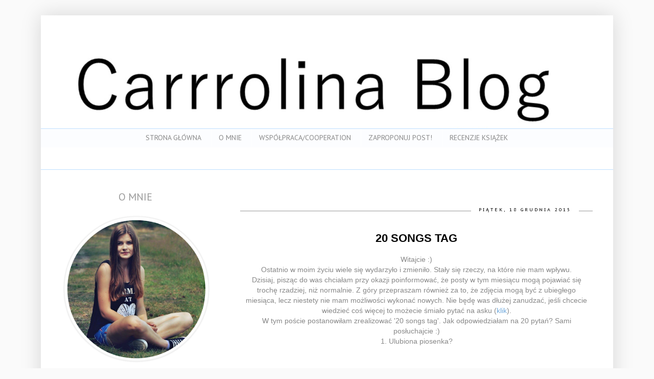

--- FILE ---
content_type: text/html; charset=UTF-8
request_url: https://www.carrrolinablog.com/2015/
body_size: 43510
content:
<!DOCTYPE html>
<html class='v2' dir='ltr' lang='pl' xmlns='http://www.w3.org/1999/xhtml' xmlns:b='http://www.google.com/2005/gml/b' xmlns:data='http://www.google.com/2005/gml/data' xmlns:expr='http://www.google.com/2005/gml/expr'>
<head>
<link href='https://www.blogger.com/static/v1/widgets/335934321-css_bundle_v2.css' rel='stylesheet' type='text/css'/>
<!-- Google tag (gtag.js) -->
<script async='async' src='https://www.googletagmanager.com/gtag/js?id=G-BN86KSJR58'></script>
<script>
  window.dataLayer = window.dataLayer || [];
  function gtag(){dataLayer.push(arguments);}
  gtag('js', new Date());

  gtag('config', 'G-BN86KSJR58');
</script>
<meta content='width=1100' name='viewport'/>
<meta content='text/html; charset=UTF-8' http-equiv='Content-Type'/>
<meta content='blogger' name='generator'/>
<link href='https://www.carrrolinablog.com/favicon.ico' rel='icon' type='image/x-icon'/>
<link href='http://www.carrrolinablog.com/2015/' rel='canonical'/>
<link rel="alternate" type="application/atom+xml" title="Carrrolina Blog - Atom" href="https://www.carrrolinablog.com/feeds/posts/default" />
<link rel="alternate" type="application/rss+xml" title="Carrrolina Blog - RSS" href="https://www.carrrolinablog.com/feeds/posts/default?alt=rss" />
<link rel="service.post" type="application/atom+xml" title="Carrrolina Blog - Atom" href="https://www.blogger.com/feeds/998694704200418214/posts/default" />
<!--Can't find substitution for tag [blog.ieCssRetrofitLinks]-->
<meta content='Blog lifestyle. Możesz tu znaleźć zarówno przemyślenia, zdjęcia, stylizacje, a także inspiracje.' name='description'/>
<meta content='http://www.carrrolinablog.com/2015/' property='og:url'/>
<meta content='Carrrolina Blog' property='og:title'/>
<meta content='Blog lifestyle. Możesz tu znaleźć zarówno przemyślenia, zdjęcia, stylizacje, a także inspiracje.' property='og:description'/>
<title>Carrrolina Blog: 2015</title>
<style type='text/css'>@font-face{font-family:'PT Sans';font-style:normal;font-weight:400;font-display:swap;src:url(//fonts.gstatic.com/s/ptsans/v18/jizaRExUiTo99u79D0-ExcOPIDUg-g.woff2)format('woff2');unicode-range:U+0460-052F,U+1C80-1C8A,U+20B4,U+2DE0-2DFF,U+A640-A69F,U+FE2E-FE2F;}@font-face{font-family:'PT Sans';font-style:normal;font-weight:400;font-display:swap;src:url(//fonts.gstatic.com/s/ptsans/v18/jizaRExUiTo99u79D0aExcOPIDUg-g.woff2)format('woff2');unicode-range:U+0301,U+0400-045F,U+0490-0491,U+04B0-04B1,U+2116;}@font-face{font-family:'PT Sans';font-style:normal;font-weight:400;font-display:swap;src:url(//fonts.gstatic.com/s/ptsans/v18/jizaRExUiTo99u79D0yExcOPIDUg-g.woff2)format('woff2');unicode-range:U+0100-02BA,U+02BD-02C5,U+02C7-02CC,U+02CE-02D7,U+02DD-02FF,U+0304,U+0308,U+0329,U+1D00-1DBF,U+1E00-1E9F,U+1EF2-1EFF,U+2020,U+20A0-20AB,U+20AD-20C0,U+2113,U+2C60-2C7F,U+A720-A7FF;}@font-face{font-family:'PT Sans';font-style:normal;font-weight:400;font-display:swap;src:url(//fonts.gstatic.com/s/ptsans/v18/jizaRExUiTo99u79D0KExcOPIDU.woff2)format('woff2');unicode-range:U+0000-00FF,U+0131,U+0152-0153,U+02BB-02BC,U+02C6,U+02DA,U+02DC,U+0304,U+0308,U+0329,U+2000-206F,U+20AC,U+2122,U+2191,U+2193,U+2212,U+2215,U+FEFF,U+FFFD;}@font-face{font-family:'PT Sans Caption';font-style:normal;font-weight:400;font-display:swap;src:url(//fonts.gstatic.com/s/ptsanscaption/v20/0FlMVP6Hrxmt7-fsUFhlFXNIlpcadw_xYS2ix0YK.woff2)format('woff2');unicode-range:U+0460-052F,U+1C80-1C8A,U+20B4,U+2DE0-2DFF,U+A640-A69F,U+FE2E-FE2F;}@font-face{font-family:'PT Sans Caption';font-style:normal;font-weight:400;font-display:swap;src:url(//fonts.gstatic.com/s/ptsanscaption/v20/0FlMVP6Hrxmt7-fsUFhlFXNIlpcafg_xYS2ix0YK.woff2)format('woff2');unicode-range:U+0301,U+0400-045F,U+0490-0491,U+04B0-04B1,U+2116;}@font-face{font-family:'PT Sans Caption';font-style:normal;font-weight:400;font-display:swap;src:url(//fonts.gstatic.com/s/ptsanscaption/v20/0FlMVP6Hrxmt7-fsUFhlFXNIlpcadA_xYS2ix0YK.woff2)format('woff2');unicode-range:U+0100-02BA,U+02BD-02C5,U+02C7-02CC,U+02CE-02D7,U+02DD-02FF,U+0304,U+0308,U+0329,U+1D00-1DBF,U+1E00-1E9F,U+1EF2-1EFF,U+2020,U+20A0-20AB,U+20AD-20C0,U+2113,U+2C60-2C7F,U+A720-A7FF;}@font-face{font-family:'PT Sans Caption';font-style:normal;font-weight:400;font-display:swap;src:url(//fonts.gstatic.com/s/ptsanscaption/v20/0FlMVP6Hrxmt7-fsUFhlFXNIlpcaeg_xYS2ixw.woff2)format('woff2');unicode-range:U+0000-00FF,U+0131,U+0152-0153,U+02BB-02BC,U+02C6,U+02DA,U+02DC,U+0304,U+0308,U+0329,U+2000-206F,U+20AC,U+2122,U+2191,U+2193,U+2212,U+2215,U+FEFF,U+FFFD;}</style>
<style id='page-skin-1' type='text/css'><!--
/*
-----------------------------------------------
Blogger Template Style
Name:     Simple
Designer: Josh Peterson
URL:      www.noaesthetic.com
----------------------------------------------- */
/* Variable definitions
====================
<Variable name="keycolor" description="Main Color" type="color" default="#66bbdd"/>
<Group description="Page Text" selector="body">
<Variable name="body.font" description="Font" type="font"
default="normal normal 12px Arial, Tahoma, Helvetica, FreeSans, sans-serif"/>
<Variable name="body.text.color" description="Text Color" type="color" default="#222222"/>
</Group>
<Group description="Backgrounds" selector=".body-fauxcolumns-outer">
<Variable name="body.background.color" description="Outer Background" type="color" default="#66bbdd"/>
<Variable name="content.background.color" description="Main Background" type="color" default="#ffffff"/>
<Variable name="header.background.color" description="Header Background" type="color" default="transparent"/>
</Group>
<Group description="Links" selector=".main-outer">
<Variable name="link.color" description="Link Color" type="color" default="#2288bb"/>
<Variable name="link.visited.color" description="Visited Color" type="color" default="#888888"/>
<Variable name="link.hover.color" description="Hover Color" type="color" default="#33aaff"/>
</Group>
<Group description="Blog Title" selector=".header h1">
<Variable name="header.font" description="Font" type="font"
default="normal normal 60px Arial, Tahoma, Helvetica, FreeSans, sans-serif"/>
<Variable name="header.text.color" description="Title Color" type="color" default="#3399bb" />
</Group>
<Group description="Blog Description" selector=".header .description">
<Variable name="description.text.color" description="Description Color" type="color"
default="#777777" />
</Group>
<Group description="Tabs Text" selector=".tabs-inner .widget li a">
<Variable name="tabs.font" description="Font" type="font"
default="normal normal 14px Arial, Tahoma, Helvetica, FreeSans, sans-serif"/>
<Variable name="tabs.text.color" description="Text Color" type="color" default="#999999"/>
<Variable name="tabs.selected.text.color" description="Selected Color" type="color" default="#000000"/>
</Group>
<Group description="Tabs Background" selector=".tabs-outer .PageList">
<Variable name="tabs.background.color" description="Background Color" type="color" default="#f5f5f5"/>
<Variable name="tabs.selected.background.color" description="Selected Color" type="color" default="#eeeeee"/>
</Group>
<Group description="Post Title" selector="h3.post-title, .comments h4">
<Variable name="post.title.font" description="Font" type="font"
default="normal normal 22px Arial, Tahoma, Helvetica, FreeSans, sans-serif"/>
</Group>
<Group description="Date Header" selector=".date-header">
<Variable name="date.header.color" description="Text Color" type="color"
default="#888888"/>
<Variable name="date.header.background.color" description="Background Color" type="color"
default="transparent"/>
<Variable name="date.header.font" description="Text Font" type="font"
default="normal bold 11px Arial, Tahoma, Helvetica, FreeSans, sans-serif"/>
<Variable name="date.header.padding" description="Date Header Padding" type="string" default="inherit"/>
<Variable name="date.header.letterspacing" description="Date Header Letter Spacing" type="string" default="inherit"/>
<Variable name="date.header.margin" description="Date Header Margin" type="string" default="inherit"/>
</Group>
<Group description="Post Footer" selector=".post-footer">
<Variable name="post.footer.text.color" description="Text Color" type="color" default="#666666"/>
<Variable name="post.footer.background.color" description="Background Color" type="color"
default="#f9f9f9"/>
<Variable name="post.footer.border.color" description="Shadow Color" type="color" default="#fff"/>
</Group>
<Group description="Gadgets" selector="h2">
<Variable name="widget.title.font" description="Title Font" type="font"
default="normal bold 11px Arial, Tahoma, Helvetica, FreeSans, sans-serif"/>
<Variable name="widget.title.text.color" description="Title Color" type="color" default="#000000"/>
<Variable name="widget.alternate.text.color" description="Alternate Color" type="color" default="#999999"/>
</Group>
<Group description="Images" selector=".main-inner">
<Variable name="image.background.color" description="Background Color" type="color" default="#ffffff"/>
<Variable name="image.border.color" description="Border Color" type="color" default="#eeeeee"/>
<Variable name="image.text.color" description="Caption Text Color" type="color" default="#888888"/>
</Group>
<Group description="Accents" selector=".content-inner">
<Variable name="body.rule.color" description="Separator Line Color" type="color" default="#eeeeee"/>
<Variable name="tabs.border.color" description="Tabs Border Color" type="color" default="transparent"/>
</Group>
<Variable name="body.background" description="Body Background" type="background"
color="#fafafa" default="$(color) none repeat scroll top left"/>
<Variable name="body.background.override" description="Body Background Override" type="string" default=""/>
<Variable name="body.background.gradient.cap" description="Body Gradient Cap" type="url"
default="url(https://resources.blogblog.com/blogblog/data/1kt/simple/gradients_light.png)"/>
<Variable name="body.background.gradient.tile" description="Body Gradient Tile" type="url"
default="url(https://resources.blogblog.com/blogblog/data/1kt/simple/body_gradient_tile_light.png)"/>
<Variable name="content.background.color.selector" description="Content Background Color Selector" type="string" default=".content-inner"/>
<Variable name="content.padding" description="Content Padding" type="length" default="10px" min="0" max="100px"/>
<Variable name="content.padding.horizontal" description="Content Horizontal Padding" type="length" default="10px" min="0" max="100px"/>
<Variable name="content.shadow.spread" description="Content Shadow Spread" type="length" default="40px" min="0" max="100px"/>
<Variable name="content.shadow.spread.webkit" description="Content Shadow Spread (WebKit)" type="length" default="5px" min="0" max="100px"/>
<Variable name="content.shadow.spread.ie" description="Content Shadow Spread (IE)" type="length" default="10px" min="0" max="100px"/>
<Variable name="main.border.width" description="Main Border Width" type="length" default="0" min="0" max="10px"/>
<Variable name="header.background.gradient" description="Header Gradient" type="url" default="none"/>
<Variable name="header.shadow.offset.left" description="Header Shadow Offset Left" type="length" default="-1px" min="-50px" max="50px"/>
<Variable name="header.shadow.offset.top" description="Header Shadow Offset Top" type="length" default="-1px" min="-50px" max="50px"/>
<Variable name="header.shadow.spread" description="Header Shadow Spread" type="length" default="1px" min="0" max="100px"/>
<Variable name="header.padding" description="Header Padding" type="length" default="30px" min="0" max="100px"/>
<Variable name="header.border.size" description="Header Border Size" type="length" default="1px" min="0" max="10px"/>
<Variable name="header.bottom.border.size" description="Header Bottom Border Size" type="length" default="0" min="0" max="10px"/>
<Variable name="header.border.horizontalsize" description="Header Horizontal Border Size" type="length" default="0" min="0" max="10px"/>
<Variable name="description.text.size" description="Description Text Size" type="string" default="140%"/>
<Variable name="tabs.margin.top" description="Tabs Margin Top" type="length" default="0" min="0" max="100px"/>
<Variable name="tabs.margin.side" description="Tabs Side Margin" type="length" default="30px" min="0" max="100px"/>
<Variable name="tabs.background.gradient" description="Tabs Background Gradient" type="url"
default="url(https://resources.blogblog.com/blogblog/data/1kt/simple/gradients_light.png)"/>
<Variable name="tabs.border.width" description="Tabs Border Width" type="length" default="1px" min="0" max="10px"/>
<Variable name="tabs.bevel.border.width" description="Tabs Bevel Border Width" type="length" default="1px" min="0" max="10px"/>
<Variable name="post.margin.bottom" description="Post Bottom Margin" type="length" default="25px" min="0" max="100px"/>
<Variable name="image.border.small.size" description="Image Border Small Size" type="length" default="2px" min="0" max="10px"/>
<Variable name="image.border.large.size" description="Image Border Large Size" type="length" default="5px" min="0" max="10px"/>
<Variable name="page.width.selector" description="Page Width Selector" type="string" default=".region-inner"/>
<Variable name="page.width" description="Page Width" type="string" default="auto"/>
<Variable name="main.section.margin" description="Main Section Margin" type="length" default="15px" min="0" max="100px"/>
<Variable name="main.padding" description="Main Padding" type="length" default="15px" min="0" max="100px"/>
<Variable name="main.padding.top" description="Main Padding Top" type="length" default="30px" min="0" max="100px"/>
<Variable name="main.padding.bottom" description="Main Padding Bottom" type="length" default="30px" min="0" max="100px"/>
<Variable name="paging.background"
color="#ffffff"
description="Background of blog paging area" type="background"
default="transparent none no-repeat scroll top center"/>
<Variable name="footer.bevel" description="Bevel border length of footer" type="length" default="0" min="0" max="10px"/>
<Variable name="mobile.background.overlay" description="Mobile Background Overlay" type="string"
default="transparent none repeat scroll top left"/>
<Variable name="mobile.background.size" description="Mobile Background Size" type="string" default="auto"/>
<Variable name="mobile.button.color" description="Mobile Button Color" type="color" default="#ffffff" />
<Variable name="startSide" description="Side where text starts in blog language" type="automatic" default="left"/>
<Variable name="endSide" description="Side where text ends in blog language" type="automatic" default="right"/>
*/
/* Content
----------------------------------------------- */
body {
font: normal normal 13px Arial, Tahoma, Helvetica, FreeSans, sans-serif;
color: #888888;
background: #fafafa none no-repeat scroll center center;
padding: 0 40px 40px 40px;
}
html body .region-inner {
min-width: 0;
max-width: 100%;
width: auto;
}
h2 {
font-size: 22px;
}
a:link {
text-decoration:none;
color: #6fa8dc;
}
a:visited {
text-decoration:none;
color: #999999;
}
a:hover {
text-decoration:underline;
color: #999999;
}
.body-fauxcolumn-outer .fauxcolumn-inner {
background: transparent none repeat scroll top left;
_background-image: none;
}
.body-fauxcolumn-outer .cap-top {
position: absolute;
z-index: 1;
height: 400px;
width: 100%;
}
.body-fauxcolumn-outer .cap-top .cap-left {
width: 100%;
background: transparent none repeat-x scroll top left;
_background-image: none;
}
.content-outer {
-moz-box-shadow: 0 0 40px rgba(0, 0, 0, .1);
-webkit-box-shadow: 0 0 5px rgba(0, 0, 0, .1
);
-goog-ms-box-shadow: 0 0 10px #333;
box-shadow: 0 0 40px rgba(0, 0, 0, .15);
margin-bottom: 1px;
}
.content-inner {
padding: 10px 10px;
}
.content-inner {
background-color: #ffffff;
}
/* Header
----------------------------------------------- */
.header-outer {
background: transparent url(//www.blogblog.com/1kt/simple/gradients_light.png) repeat-x scroll 0 -400px;
_background-image: none;
}
.Header h1 {
font: normal normal 70px PT Sans;
color: #cccccc;
text-shadow: 1px 2px 3px rgba(0, 0, 0, .2);
}
.Header h1 a {
color: #cccccc;
}
.Header .description {
font-size: 140%;
color: #ffffff;
}
.header-inner .Header .titlewrapper {
padding: 22px 30px;
}
.header-inner .Header .descriptionwrapper {
padding: 0 30px;
}
/* Tabs
----------------------------------------------- */
.tabs-inner .section:first-child {
border-top: 0 solid transparent;
}
.tabs-inner .section:first-child ul {
margin-top: -0;
border-top: 0 solid transparent;
border-left: 0 solid transparent;
border-right: 0 solid transparent;
}
.tabs-inner .widget ul {
background: #fcfdff none repeat-x scroll 0 -800px;
_background-image: none;
border-bottom: 1px solid transparent;
margin-top: 0;
margin-left: -30px;
margin-right: -30px;
}
.tabs-inner .widget li a {
display: inline-block;
padding: .6em 1em;
font: normal normal 14px PT Sans;
color: #888888;
border-left: 1px solid #ffffff;
border-right: 1px solid transparent;
}
.tabs-inner .widget li:first-child a {
border-left: none;
}
.tabs-inner .widget li.selected a, .tabs-inner .widget li a:hover {
color: #999999;
background-color: transparent;
text-decoration: none;
}
/* Columns
----------------------------------------------- */
.main-outer {
border-top: 0 solid transparent;
}
.fauxcolumn-left-outer .fauxcolumn-inner {
border-right: 1px solid transparent;
}
.fauxcolumn-right-outer .fauxcolumn-inner {
border-left: 1px solid transparent;
}
/* Headings
----------------------------------------------- */
div.widget > h2,
div.widget h2.title {
margin: 0 0 1em 0;
font: normal normal 20px PT Sans;
color: #999999;
}
/* Widgets
----------------------------------------------- */
.widget .zippy {
color: transparent;
text-shadow: 2px 2px 1px rgba(0, 0, 0, .1);
}
.widget .popular-posts ul {
list-style: none;
}
/* Posts
----------------------------------------------- */
h2.date-header {
font: normal normal 11px PT Sans Caption;
}
.date-header span {
background-color: transparent;
color: #999999;
padding: inherit;
letter-spacing: inherit;
margin: inherit;
}
.main-inner {
padding-top: 30px;
padding-bottom: 30px;
}
.main-inner .column-center-inner {
padding: 0 15px;
}
.main-inner .column-center-inner .section {
margin: 0 15px;
}
.post {
margin: 0 0 25px 0;
}
h3.post-title, .comments h4 {
font: normal normal 20px Arial, Tahoma, Helvetica, FreeSans, sans-serif;
margin: .75em 0 0;
}
.post-body {
font-size: 110%;
line-height: 1.4;
position: relative;
}
.post-body img, .post-body .tr-caption-container, .Profile img, .Image img,
.BlogList .item-thumbnail img {
padding: 2px;
background: transparent;
border: 1px solid transparent;
/*-moz-box-shadow: 1px 1px 5px rgba(0, 0, 0, .1);
-webkit-box-shadow: 1px 1px 5px rgba(0, 0, 0, .1);
box-shadow: 1px 1px 5px rgba(0, 0, 0, .1);*/
}
.post-body img, .post-body .tr-caption-container {
padding: 5px;
}
.post-body img, .post-body .tr-caption-container a {
display: block;
}
.post-body .tr-caption-container {
color: #888888;
}
.post-body .tr-caption-container img {
padding: 0;
background: transparent;
border: none;
-moz-box-shadow: 0 0 0 rgba(0, 0, 0, .1);
-webkit-box-shadow: 0 0 0 rgba(0, 0, 0, .1);
box-shadow: 0 0 0 rgba(0, 0, 0, .1);
}
.post-header {
margin: 0 0 1.5em;
line-height: 1.6;
font-size: 90%;
}
.post-footer {
margin: 20px -2px 0;
padding: 5px 10px;
color: #000000;
background-color: transparent;
border-bottom: 1px solid transparent;
line-height: 1.6;
font-size: 90%;
}
#comments .comment-author {
padding-top: 1.5em;
border-top: 1px solid transparent;
background-position: 0 1.5em;
}
#comments .comment-author:first-child {
padding-top: 0;
border-top: none;
}
.avatar-image-container {
margin: .2em 0 0;
}
#comments .avatar-image-container img {
border: 1px solid transparent;
}
/* Comments
----------------------------------------------- */
.comments .comments-content .icon.blog-author {
background-repeat: no-repeat;
background-image: url([data-uri]);
}
.comments .comments-content .loadmore a {
border-top: 1px solid transparent;
border-bottom: 1px solid transparent;
}
.comments .comment-thread.inline-thread {
background-color: transparent;
}
.comments .continue {
border-top: 2px solid transparent;
}
/* Accents
---------------------------------------------- */
.section-columns td.columns-cell {
border-left: 1px solid transparent;
}
.blog-pager {
background: transparent none no-repeat scroll top center;
}
.blog-pager-older-link, .home-link,
.blog-pager-newer-link {
background-color: #ffffff;
padding: 5px;
}
.footer-outer {
border-top: 0 dashed #bbbbbb;
}
/* Mobile
----------------------------------------------- */
body.mobile  {
background-size: auto;
}
.mobile .body-fauxcolumn-outer {
background: transparent none repeat scroll top left;
}
.mobile .body-fauxcolumn-outer .cap-top {
background-size: 100% auto;
}
.mobile .content-outer {
-webkit-box-
: 0 0 3px rgba(0, 0, 0, .15);
box-shadow: 0 0 3px rgba(0, 0, 0, .15);
}
.mobile .tabs-inner .widget ul {
margin-left: 0;
margin-right: 0;
}
.mobile .post {
margin: 0;
}
.mobile .main-inner .column-center-inner .section {
margin: 0;
}
.mobile .date-header span {
padding: 0.1em 10px;
margin: 0 -10px;
}
.mobile h3.post-title {
margin: 0;
}
.mobile .blog-pager {
background: transparent none no-repeat scroll top center;
}
.mobile .footer-outer {
border-top: none;
}
.mobile .main-inner, .mobile .footer-inner {
background-color: #ffffff;
}
.mobile-index-contents {
color: #888888;
}
.mobile-link-button {
background-color: #6fa8dc;
}
.mobile-link-button a:link, .mobile-link-button a:visited {
color: #ffffff;
}
.mobile .tabs-inner .section:first-child {
border-top: none;
}
.mobile .tabs-inner .PageList .widget-content {
background-color: transparent;
color: #999999;
border-top: 1px solid transparent;
border-bottom: 1px solid transparent;
}
.mobile .tabs-inner .PageList .widget-content .pagelist-arrow {
border-left: 1px solid transparent;
}
h3.post-title {border: 0px #fff solid; text-transform: uppercase;}
#header-inner img {margin: 0 auto !important;}
#header-inner {text-align:center !important;}
h3.post-title {text-align:center}
h3.post-title a {font: normal normal 20px PT Sans; color: #a5a5a5;}
.main-inner .widget .widget-content {text-align:center}
div.widget > h2, div.widget h2.title {text-align:center}
h2 {text-align:right; text-transform: uppercase;}
#ArchiveList {text-align:center}
.PageList {text-align:center !important;}
.PageList li {display:inline !important; float:none !important;}
.post-body img, .post-body .tr-caption-container, .Profile img, .Image img,
.BlogList .item-thumbnail img {
padding: none !important;
border: none !important;
background: none !important;
-moz-box-shadow: 0px 0px 0px transparent !important;
-webkit-box-shadow: 0px 0px 0px transparent !important;
box-shadow: 0px 0px 0px transparent !important;}
.tabs-outer {border-top: 1px #bfdfff solid; border-bottom: 1px #bfdfff solid; text-transform: uppercase;}
.tabs-outer {width: 1120px; margin: -80px 0px 0px -10px;}
.titlewrapper {text-transform: uppercase;}
.post {text-align:center}
#Attribution1 {display: none;}
h3.post-title {background-color: #fff;}
.HTML h2 {display: none;}
.avatar-image-container {
-moz-border-radius: 20px !important;
-webkit-border-radius: 20px !important;
-goog-ms-border-radius: 20px !important;
border-radius: 20px !important;}.jump-link a {
border-bottom-color: #333;
border-bottom-style: solid;
border-bottom-width: 2px;
border-left-color: #333;
border-left-style: solid;
border-left-width: 2px;
border-right-color: #333;
border-right-style: solid;
border-right-width: 2px;
border-top-color: #333;
border-top-style: solid;
border-top-width: 2px;
color: #444;
font-family: Arial, sans-serif;
font-size: 13px;
line-height: 50px;
padding-bottom: 12px;
padding-left: 30px;
padding-right: 30px;
padding-top: 12px;
letter-spacing: 1px;
margin-right: 25px}
h3.post-title a {
font: normal bold 22px Arial, Tahoma, Helvetica, FreeSans, sans-serif;
color: #000000;}
.date-header span {
background-color: #FFF;
color: #000000;
letter-spacing: 3px;
margin: inherit;
font-size: 9px;
padding: 5px 20px;
font-weight: normal;
}
Inherited from h2.date-header
.date-header {
text-align: center;
margin-bottom: 0px;
margin-bottom: -10px!important;
margin-top: -20px;}
h2 {
display: block;
font-size: 1.5em;
-webkit-margin-before: 0.83em;
-webkit-margin-after: 0.83em;
-webkit-margin-start: 0px;
-webkit-margin-end: 0px;
font-weight: bold;}
.date-header span {
background-color: #ffffff;
padding: 1px 15px ;
margin-right: -800px;
position: relative;
text-transform: uppercase;
top: -0px;
width: 120px;
z-index: 1500 ;
}
h2.date-header {
height: 1px;
width: 300px;
font-weight: 590;
text-align: center;
}
h2.date-header span {
margin-left: 15px;
padding-left: 15px;
font-weight: 1650px;
text-transform: uppercase;
text-align: center;
}
.post {border-top: 1px #999 solid ;}
h3.post-title {margin-top: 30px}
div.feed-links {display: none !important;}.widget .widget-item-control a img {display: none !important;}
.post {padding: 10px;}
.column-left-inner {text-align: center; }
.column-center-inner {text-align: center;}
h3.post-title {text-align: center;}
.comments h4 {text-align: center;}
.column-left-inner .widgeth2 {text-align: center;}
.header-inner .widget div, .header-inner img {
margin-left:auto;
margin-right:auto;
}
a:hover {text-decoration: none;}
.post{text-align: center;}
.column-center-inner {margin-top: 40px}
.column-left-inner {margin-top: 10px}
--></style>
<style id='template-skin-1' type='text/css'><!--
body {
min-width: 1120px;
}
.content-outer, .content-fauxcolumn-outer, .region-inner {
min-width: 1120px;
max-width: 1120px;
_width: 1120px;
}
.main-inner .columns {
padding-left: 350px;
padding-right: 0px;
}
.main-inner .fauxcolumn-center-outer {
left: 350px;
right: 0px;
/* IE6 does not respect left and right together */
_width: expression(this.parentNode.offsetWidth -
parseInt("350px") -
parseInt("0px") + 'px');
}
.main-inner .fauxcolumn-left-outer {
width: 350px;
}
.main-inner .fauxcolumn-right-outer {
width: 0px;
}
.main-inner .column-left-outer {
width: 350px;
right: 100%;
margin-left: -350px;
}
.main-inner .column-right-outer {
width: 0px;
margin-right: -0px;
}
#layout {
min-width: 0;
}
#layout .content-outer {
min-width: 0;
width: 800px;
}
#layout .region-inner {
min-width: 0;
width: auto;
}
body#layout div.add_widget {
padding: 8px;
}
body#layout div.add_widget a {
margin-left: 32px;
}
--></style>
<script type='text/javascript'>
        (function(i,s,o,g,r,a,m){i['GoogleAnalyticsObject']=r;i[r]=i[r]||function(){
        (i[r].q=i[r].q||[]).push(arguments)},i[r].l=1*new Date();a=s.createElement(o),
        m=s.getElementsByTagName(o)[0];a.async=1;a.src=g;m.parentNode.insertBefore(a,m)
        })(window,document,'script','https://www.google-analytics.com/analytics.js','ga');
        ga('create', 'UA-57891330-1', 'auto', 'blogger');
        ga('blogger.send', 'pageview');
      </script>
<link href='https://www.blogger.com/dyn-css/authorization.css?targetBlogID=998694704200418214&amp;zx=df06422e-ac46-4775-9682-59a0f4d454d5' media='none' onload='if(media!=&#39;all&#39;)media=&#39;all&#39;' rel='stylesheet'/><noscript><link href='https://www.blogger.com/dyn-css/authorization.css?targetBlogID=998694704200418214&amp;zx=df06422e-ac46-4775-9682-59a0f4d454d5' rel='stylesheet'/></noscript>
<meta name='google-adsense-platform-account' content='ca-host-pub-1556223355139109'/>
<meta name='google-adsense-platform-domain' content='blogspot.com'/>

<!-- data-ad-client=ca-pub-7960285662442702 -->

</head>
<title>Carrrolina Blog - blog lifestyle</title>
<meta content='Blog lifestyle. Znajdziesz tutaj przemyślenia, recenzje, stylizacje, a także różne inspiracje.' name='description'/>
<body class='loading'>
<div class='navbar no-items section' id='navbar' name='Pasek nawigacyjny'>
</div>
<div class='body-fauxcolumns'>
<div class='fauxcolumn-outer body-fauxcolumn-outer'>
<div class='cap-top'>
<div class='cap-left'></div>
<div class='cap-right'></div>
</div>
<div class='fauxborder-left'>
<div class='fauxborder-right'></div>
<div class='fauxcolumn-inner'>
</div>
</div>
<div class='cap-bottom'>
<div class='cap-left'></div>
<div class='cap-right'></div>
</div>
</div>
</div>
<div class='content'>
<div class='content-fauxcolumns'>
<div class='fauxcolumn-outer content-fauxcolumn-outer'>
<div class='cap-top'>
<div class='cap-left'></div>
<div class='cap-right'></div>
</div>
<div class='fauxborder-left'>
<div class='fauxborder-right'></div>
<div class='fauxcolumn-inner'>
</div>
</div>
<div class='cap-bottom'>
<div class='cap-left'></div>
<div class='cap-right'></div>
</div>
</div>
</div>
<div class='content-outer'>
<div class='content-cap-top cap-top'>
<div class='cap-left'></div>
<div class='cap-right'></div>
</div>
<div class='fauxborder-left content-fauxborder-left'>
<div class='fauxborder-right content-fauxborder-right'></div>
<div class='content-inner'>
<header>
<div class='header-outer'>
<div class='header-cap-top cap-top'>
<div class='cap-left'></div>
<div class='cap-right'></div>
</div>
<div class='fauxborder-left header-fauxborder-left'>
<div class='fauxborder-right header-fauxborder-right'></div>
<div class='region-inner header-inner'>
<div class='header section' id='header' name='Nagłówek'><div class='widget Header' data-version='1' id='Header1'>
<div id='header-inner'>
<a href='https://www.carrrolinablog.com/' style='display: block'>
<img alt='Carrrolina Blog' height='291px; ' id='Header1_headerimg' src='https://blogger.googleusercontent.com/img/b/R29vZ2xl/AVvXsEiSAe6hd-n4erSMP25PH8DMKA1Kc5vO5k7xlvxU12T-qz5LGFofJbzqJGl5bjO7P6j4BVZpaEzkEbUs0QsTMQ-v5FmbyySU5ukaEYgAlB9dlSyOPQnFYgt4IRqR1AUDBFBN43gpITFQm_o/s1600/137232210_10158244135098178_344425568638303375_o.jpg' style='display: block' width='1000px; '/>
</a>
</div>
</div></div>
</div>
</div>
<div class='header-cap-bottom cap-bottom'>
<div class='cap-left'></div>
<div class='cap-right'></div>
</div>
</div>
</header>
<div class='tabs-outer'>
<div class='tabs-cap-top cap-top'>
<div class='cap-left'></div>
<div class='cap-right'></div>
</div>
<div class='fauxborder-left tabs-fauxborder-left'>
<div class='fauxborder-right tabs-fauxborder-right'></div>
<div class='region-inner tabs-inner'>
<div class='tabs section' id='crosscol' name='Wszystkie kolumny'><div class='widget PageList' data-version='1' id='PageList1'>
<div class='widget-content'>
<ul>
<li>
<a href='https://www.carrrolinablog.com/'>Strona główna</a>
</li>
<li>
<a href='https://www.carrrolinablog.com/p/o-mnie.html'>O mnie</a>
</li>
<li>
<a href='https://www.carrrolinablog.com/p/kontakt.html'>Współpraca/Cooperation</a>
</li>
<li>
<a href='https://www.carrrolinablog.com/p/zaproponuj-post.html'>Zaproponuj post!</a>
</li>
<li>
<a href='https://www.carrrolinablog.com/p/recenzje-ksiazek.html'>Recenzje książek</a>
</li>
</ul>
<div class='clear'></div>
</div>
</div></div>
<div class='tabs no-items section' id='crosscol-overflow' name='Cross-Column 2'></div>
</div>
</div>
<div class='tabs-cap-bottom cap-bottom'>
<div class='cap-left'></div>
<div class='cap-right'></div>
</div>
</div>
<div class='main-outer'>
<div class='main-cap-top cap-top'>
<div class='cap-left'></div>
<div class='cap-right'></div>
</div>
<div class='fauxborder-left main-fauxborder-left'>
<div class='fauxborder-right main-fauxborder-right'></div>
<div class='region-inner main-inner'>
<div class='columns fauxcolumns'>
<div class='fauxcolumn-outer fauxcolumn-center-outer'>
<div class='cap-top'>
<div class='cap-left'></div>
<div class='cap-right'></div>
</div>
<div class='fauxborder-left'>
<div class='fauxborder-right'></div>
<div class='fauxcolumn-inner'>
</div>
</div>
<div class='cap-bottom'>
<div class='cap-left'></div>
<div class='cap-right'></div>
</div>
</div>
<div class='fauxcolumn-outer fauxcolumn-left-outer'>
<div class='cap-top'>
<div class='cap-left'></div>
<div class='cap-right'></div>
</div>
<div class='fauxborder-left'>
<div class='fauxborder-right'></div>
<div class='fauxcolumn-inner'>
</div>
</div>
<div class='cap-bottom'>
<div class='cap-left'></div>
<div class='cap-right'></div>
</div>
</div>
<div class='fauxcolumn-outer fauxcolumn-right-outer'>
<div class='cap-top'>
<div class='cap-left'></div>
<div class='cap-right'></div>
</div>
<div class='fauxborder-left'>
<div class='fauxborder-right'></div>
<div class='fauxcolumn-inner'>
</div>
</div>
<div class='cap-bottom'>
<div class='cap-left'></div>
<div class='cap-right'></div>
</div>
</div>
<!-- corrects IE6 width calculation -->
<div class='columns-inner'>
<div class='column-center-outer'>
<div class='column-center-inner'>
<div class='main section' id='main' name='Główny'><div class='widget Blog' data-version='1' id='Blog1'>
<div class='blog-posts hfeed'>

          <div class="date-outer">
        
<h2 class='date-header'><span>piątek, 18 grudnia 2015</span></h2>

          <div class="date-posts">
        
<div class='post-outer'>
<div class='post hentry uncustomized-post-template' itemprop='blogPost' itemscope='itemscope' itemtype='http://schema.org/BlogPosting'>
<meta content='https://i.ytimg.com/vi/KHB3M6i12kc/0.jpg' itemprop='image_url'/>
<meta content='998694704200418214' itemprop='blogId'/>
<meta content='7883663469148380963' itemprop='postId'/>
<a name='7883663469148380963'></a>
<h3 class='post-title entry-title' itemprop='name'>
<a href='https://www.carrrolinablog.com/2015/12/20-songs-tag.html'>20 songs tag</a>
</h3>
<div class='post-header'>
<div class='post-header-line-1'></div>
</div>
<div class='post-body entry-content' id='post-body-7883663469148380963' itemprop='articleBody'>
Witajcie :)<br>
Ostatnio w moim życiu wiele się wydarzyło i zmieniło. Stały się rzeczy, na które nie mam wpływu. <br>
Dzisiaj, pisząc do was chciałam przy okazji poinformować, że posty w tym miesiącu mogą pojawiać się trochę rzadziej, niż normalnie. Z góry przepraszam również za to, że zdjęcia mogą być z ubiegłego miesiąca, lecz niestety nie mam możliwości wykonać nowych. Nie będę was dłużej zanudzać, jeśli chcecie wiedzieć coś więcej to możecie śmiało pytać na asku (<a href="http://ask.fm/KochamLaaato">klik</a>).<br>
W tym poście postanowiłam zrealizować &#39;20 songs tag&#39;. Jak odpowiedziałam na 20 pytań? Sami posłuchajcie :)<br>
1. Ulubiona piosenka?<br>
<div class="separator" style="clear: both; text-align: center;">
<iframe allowfullscreen="" class="YOUTUBE-iframe-video" data-thumbnail-src="https://i.ytimg.com/vi/KHB3M6i12kc/0.jpg" frameborder="0" height="266" src="https://www.youtube.com/embed/KHB3M6i12kc?feature=player_embedded" width="320"></iframe></div>
<br>
<div style='clear: both;'></div>
</div>
<div class='jump-link'>
<a href='https://www.carrrolinablog.com/2015/12/20-songs-tag.html#more' title='20 songs tag'>CONTINUE READING</a>
</div>
<div class='post-footer'>
<div class='post-footer-line post-footer-line-1'>
<span class='post-author vcard'>
</span>
<span class='post-timestamp'>
</span>
<span class='post-comment-link'>
<a class='comment-link' href='https://www.carrrolinablog.com/2015/12/20-songs-tag.html#comment-form' onclick=''>
6 komentarzy:
  </a>
</span>
<span class='post-icons'>
</span>
<div class='post-share-buttons goog-inline-block'>
</div>
</div>
<div class='post-footer-line post-footer-line-2'>
<span class='post-labels'>
Etykiety:
<a href='https://www.carrrolinablog.com/search/label/2015' rel='tag'>2015</a>,
<a href='https://www.carrrolinablog.com/search/label/informacje' rel='tag'>informacje</a>,
<a href='https://www.carrrolinablog.com/search/label/tag' rel='tag'>tag</a>
</span>
</div>
<div class='post-footer-line post-footer-line-3'>
<span class='post-location'>
</span>
</div>
</div>
</div>
</div>
<div class='inline-ad'>
<script async src="https://pagead2.googlesyndication.com/pagead/js/adsbygoogle.js?client=ca-pub-7960285662442702&host=ca-host-pub-1556223355139109" crossorigin="anonymous"></script>
<!-- carrrolinax3_main_Blog1_1x1_as -->
<ins class="adsbygoogle"
     style="display:block"
     data-ad-client="ca-pub-7960285662442702"
     data-ad-host="ca-host-pub-1556223355139109"
     data-ad-slot="6595246328"
     data-ad-format="auto"
     data-full-width-responsive="true"></ins>
<script>
(adsbygoogle = window.adsbygoogle || []).push({});
</script>
</div>

          </div></div>
        

          <div class="date-outer">
        
<h2 class='date-header'><span>sobota, 28 listopada 2015</span></h2>

          <div class="date-posts">
        
<div class='post-outer'>
<div class='post hentry uncustomized-post-template' itemprop='blogPost' itemscope='itemscope' itemtype='http://schema.org/BlogPosting'>
<meta content='https://blogger.googleusercontent.com/img/b/R29vZ2xl/AVvXsEgg_H5u7E5mwCavK5a_u00jQCa5MMPkuiock3Px9xqTpdCwPu1ab5h1LHctjltKHe_C7qhstBiA_dZ3wLPtl-eVpnUKngrl82hdKhyphenhyphenfxe0euFpR3aQupPiD8pJ_IEvEPSd6t3kdPomfm78/s640/DSC_0580.JPG' itemprop='image_url'/>
<meta content='998694704200418214' itemprop='blogId'/>
<meta content='7503407602720810077' itemprop='postId'/>
<a name='7503407602720810077'></a>
<h3 class='post-title entry-title' itemprop='name'>
<a href='https://www.carrrolinablog.com/2015/11/list-dosw-mikoaja.html'>List do...Św. Mikołaja? </a>
</h3>
<div class='post-header'>
<div class='post-header-line-1'></div>
</div>
<div class='post-body entry-content' id='post-body-7503407602720810077' itemprop='articleBody'>
Witajcie :)<br>
<br>
Dzisiaj przychodzę do was tak, jak rok temu - z listem do Mikołaja. Muszę przyznać, że &#39;lista życzeń&#39; z ubiegłego roku spełniła się w ok. 80%, więc czemu tym razem ma być inaczej?<br>
Dobra, bez zanudzania, zapraszam do przeczytania mojego listu. <br>Co w tym roku chcę dostać od Świętego Mikołaja?<br>
<div class="separator" style="clear: both; text-align: center;">
<a href="https://blogger.googleusercontent.com/img/b/R29vZ2xl/AVvXsEgg_H5u7E5mwCavK5a_u00jQCa5MMPkuiock3Px9xqTpdCwPu1ab5h1LHctjltKHe_C7qhstBiA_dZ3wLPtl-eVpnUKngrl82hdKhyphenhyphenfxe0euFpR3aQupPiD8pJ_IEvEPSd6t3kdPomfm78/s1600/DSC_0580.JPG" imageanchor="1" style="margin-left: 1em; margin-right: 1em;"><img border="0" height="640" src="https://blogger.googleusercontent.com/img/b/R29vZ2xl/AVvXsEgg_H5u7E5mwCavK5a_u00jQCa5MMPkuiock3Px9xqTpdCwPu1ab5h1LHctjltKHe_C7qhstBiA_dZ3wLPtl-eVpnUKngrl82hdKhyphenhyphenfxe0euFpR3aQupPiD8pJ_IEvEPSd6t3kdPomfm78/s640/DSC_0580.JPG" width="470"></a></div>
<div style='clear: both;'></div>
</div>
<div class='jump-link'>
<a href='https://www.carrrolinablog.com/2015/11/list-dosw-mikoaja.html#more' title='List do...Św. Mikołaja? '>CONTINUE READING</a>
</div>
<div class='post-footer'>
<div class='post-footer-line post-footer-line-1'>
<span class='post-author vcard'>
</span>
<span class='post-timestamp'>
</span>
<span class='post-comment-link'>
<a class='comment-link' href='https://www.carrrolinablog.com/2015/11/list-dosw-mikoaja.html#comment-form' onclick=''>
23 komentarze:
  </a>
</span>
<span class='post-icons'>
</span>
<div class='post-share-buttons goog-inline-block'>
</div>
</div>
<div class='post-footer-line post-footer-line-2'>
<span class='post-labels'>
Etykiety:
<a href='https://www.carrrolinablog.com/search/label/2015' rel='tag'>2015</a>,
<a href='https://www.carrrolinablog.com/search/label/list' rel='tag'>list</a>,
<a href='https://www.carrrolinablog.com/search/label/Miko%C5%82aj' rel='tag'>Mikołaj</a>,
<a href='https://www.carrrolinablog.com/search/label/%C5%BCyczenia' rel='tag'>życzenia</a>
</span>
</div>
<div class='post-footer-line post-footer-line-3'>
<span class='post-location'>
</span>
</div>
</div>
</div>
</div>

          </div></div>
        

          <div class="date-outer">
        
<h2 class='date-header'><span>piątek, 20 listopada 2015</span></h2>

          <div class="date-posts">
        
<div class='post-outer'>
<div class='post hentry uncustomized-post-template' itemprop='blogPost' itemscope='itemscope' itemtype='http://schema.org/BlogPosting'>
<meta content='https://blogger.googleusercontent.com/img/b/R29vZ2xl/AVvXsEiUUddDh-4QCESFLXVoHTDOjMblDqVyTay0vAAmDeffi4vcYLS1ZYcs5zViN24fckYrOxSy5DBSWccrCLL8VBdOqpxxp1vZFpm94-R-2Um6oh5xKJYBufuI4rwTGCnr_Ln9xKGAy0v6OEY/s640/DSC_0068.JPG' itemprop='image_url'/>
<meta content='998694704200418214' itemprop='blogId'/>
<meta content='3785398984291780895' itemprop='postId'/>
<a name='3785398984291780895'></a>
<h3 class='post-title entry-title' itemprop='name'>
<a href='https://www.carrrolinablog.com/2015/11/szczescie-czy-pech.html'>Szczęście czy pech?</a>
</h3>
<div class='post-header'>
<div class='post-header-line-1'></div>
</div>
<div class='post-body entry-content' id='post-body-3785398984291780895' itemprop='articleBody'>
Siemka!<br>
<br>
W ubiegłym tygodniu mieliśmy okazję przeżyć piątek 13 - zmorę tych, którzy wierzą w przesądy.<br>
<i>Piątek trzynastego, czy jest się czego obawiać?</i><br>
Nie, nie ma. Prawda jest taka, że wszystko zależy od naszego podejścia.<br>
Żyjąc normalnie, tak jak w każdy dzień, nie będziesz zwracać uwagi na jakieś małe pomyłki, czy chwilowego pecha. Natomiast będąc osobą głęboko wierzącą w ten przesąd, zaczniesz zauważać to, czego normalnie byś nie zauważył.<br>
<div class="separator" style="clear: both; text-align: center;">
<a href="https://blogger.googleusercontent.com/img/b/R29vZ2xl/AVvXsEiUUddDh-4QCESFLXVoHTDOjMblDqVyTay0vAAmDeffi4vcYLS1ZYcs5zViN24fckYrOxSy5DBSWccrCLL8VBdOqpxxp1vZFpm94-R-2Um6oh5xKJYBufuI4rwTGCnr_Ln9xKGAy0v6OEY/s1600/DSC_0068.JPG" imageanchor="1" style="margin-left: 1em; margin-right: 1em;"><img border="0" height="640" src="https://blogger.googleusercontent.com/img/b/R29vZ2xl/AVvXsEiUUddDh-4QCESFLXVoHTDOjMblDqVyTay0vAAmDeffi4vcYLS1ZYcs5zViN24fckYrOxSy5DBSWccrCLL8VBdOqpxxp1vZFpm94-R-2Um6oh5xKJYBufuI4rwTGCnr_Ln9xKGAy0v6OEY/s640/DSC_0068.JPG" width="424"></a></div>
<div style='clear: both;'></div>
</div>
<div class='jump-link'>
<a href='https://www.carrrolinablog.com/2015/11/szczescie-czy-pech.html#more' title='Szczęście czy pech?'>CONTINUE READING</a>
</div>
<div class='post-footer'>
<div class='post-footer-line post-footer-line-1'>
<span class='post-author vcard'>
</span>
<span class='post-timestamp'>
</span>
<span class='post-comment-link'>
<a class='comment-link' href='https://www.carrrolinablog.com/2015/11/szczescie-czy-pech.html#comment-form' onclick=''>
18 komentarzy:
  </a>
</span>
<span class='post-icons'>
</span>
<div class='post-share-buttons goog-inline-block'>
</div>
</div>
<div class='post-footer-line post-footer-line-2'>
<span class='post-labels'>
Etykiety:
<a href='https://www.carrrolinablog.com/search/label/13' rel='tag'>13</a>,
<a href='https://www.carrrolinablog.com/search/label/BlackFriday' rel='tag'>BlackFriday</a>,
<a href='https://www.carrrolinablog.com/search/label/pech' rel='tag'>pech</a>,
<a href='https://www.carrrolinablog.com/search/label/piatek' rel='tag'>piatek</a>,
<a href='https://www.carrrolinablog.com/search/label/przesady' rel='tag'>przesady</a>
</span>
</div>
<div class='post-footer-line post-footer-line-3'>
<span class='post-location'>
</span>
</div>
</div>
</div>
</div>

          </div></div>
        

          <div class="date-outer">
        
<h2 class='date-header'><span>poniedziałek, 16 listopada 2015</span></h2>

          <div class="date-posts">
        
<div class='post-outer'>
<div class='post hentry uncustomized-post-template' itemprop='blogPost' itemscope='itemscope' itemtype='http://schema.org/BlogPosting'>
<meta content='https://blogger.googleusercontent.com/img/b/R29vZ2xl/AVvXsEhy67A_s2rQn06nwIO_3DG3f8D8kfW7t_9j7PDs29qCtFVH-IzgHYPpdxUiLuYIrTNPtm1h0_jBuA-zKCpI_H5K1cgUfwcaLjtTU_BPG8roLb2WibWlw87-8HCcx4zQcMMKKKirW_JDhKI/s640/DSC_0335.JPG' itemprop='image_url'/>
<meta content='998694704200418214' itemprop='blogId'/>
<meta content='4313285141124603602' itemprop='postId'/>
<a name='4313285141124603602'></a>
<h3 class='post-title entry-title' itemprop='name'>
<a href='https://www.carrrolinablog.com/2015/11/akceptacja-wyniki.html'>Akceptacja + WYNIKI</a>
</h3>
<div class='post-header'>
<div class='post-header-line-1'></div>
</div>
<div class='post-body entry-content' id='post-body-4313285141124603602' itemprop='articleBody'>
Siemka!<br>
<br>
W życiu często porównujemy się do innych. Najczęściej dzieje się tak dlatego, ponieważ sądzimy, że jesteśmy brzydsi od kogoś, grubsi czy po prostu nie podobamy się sobie. <br>
Czy tak naprawdę opłaca nam się takie myślenie? Nie, nie opłaca się. <br>
Fakt, faktem zdarza się, że spotykamy na swojej drodze osoby, które naszym zdaniem są ładniejsze od nas. Po dłuższym zastanowieniu mogę jednak powiedzieć tylko jedno: musimy akceptować siebie.<br>
<div class="separator" style="clear: both; text-align: center;">
<a href="https://blogger.googleusercontent.com/img/b/R29vZ2xl/AVvXsEhy67A_s2rQn06nwIO_3DG3f8D8kfW7t_9j7PDs29qCtFVH-IzgHYPpdxUiLuYIrTNPtm1h0_jBuA-zKCpI_H5K1cgUfwcaLjtTU_BPG8roLb2WibWlw87-8HCcx4zQcMMKKKirW_JDhKI/s1600/DSC_0335.JPG" imageanchor="1" style="margin-left: 1em; margin-right: 1em;"><img border="0" height="426" src="https://blogger.googleusercontent.com/img/b/R29vZ2xl/AVvXsEhy67A_s2rQn06nwIO_3DG3f8D8kfW7t_9j7PDs29qCtFVH-IzgHYPpdxUiLuYIrTNPtm1h0_jBuA-zKCpI_H5K1cgUfwcaLjtTU_BPG8roLb2WibWlw87-8HCcx4zQcMMKKKirW_JDhKI/s640/DSC_0335.JPG" width="640"></a></div>
<br>
<div style='clear: both;'></div>
</div>
<div class='jump-link'>
<a href='https://www.carrrolinablog.com/2015/11/akceptacja-wyniki.html#more' title='Akceptacja + WYNIKI'>CONTINUE READING</a>
</div>
<div class='post-footer'>
<div class='post-footer-line post-footer-line-1'>
<span class='post-author vcard'>
</span>
<span class='post-timestamp'>
</span>
<span class='post-comment-link'>
<a class='comment-link' href='https://www.carrrolinablog.com/2015/11/akceptacja-wyniki.html#comment-form' onclick=''>
14 komentarzy:
  </a>
</span>
<span class='post-icons'>
</span>
<div class='post-share-buttons goog-inline-block'>
</div>
</div>
<div class='post-footer-line post-footer-line-2'>
<span class='post-labels'>
Etykiety:
<a href='https://www.carrrolinablog.com/search/label/akceptacja' rel='tag'>akceptacja</a>,
<a href='https://www.carrrolinablog.com/search/label/siebie' rel='tag'>siebie</a>,
<a href='https://www.carrrolinablog.com/search/label/wyniki' rel='tag'>wyniki</a>,
<a href='https://www.carrrolinablog.com/search/label/zycie' rel='tag'>zycie</a>
</span>
</div>
<div class='post-footer-line post-footer-line-3'>
<span class='post-location'>
</span>
</div>
</div>
</div>
</div>
<div class='inline-ad'>
<script async src="https://pagead2.googlesyndication.com/pagead/js/adsbygoogle.js?client=ca-pub-7960285662442702&host=ca-host-pub-1556223355139109" crossorigin="anonymous"></script>
<!-- carrrolinax3_main_Blog1_1x1_as -->
<ins class="adsbygoogle"
     style="display:block"
     data-ad-client="ca-pub-7960285662442702"
     data-ad-host="ca-host-pub-1556223355139109"
     data-ad-slot="6595246328"
     data-ad-format="auto"
     data-full-width-responsive="true"></ins>
<script>
(adsbygoogle = window.adsbygoogle || []).push({});
</script>
</div>

          </div></div>
        

          <div class="date-outer">
        
<h2 class='date-header'><span>środa, 4 listopada 2015</span></h2>

          <div class="date-posts">
        
<div class='post-outer'>
<div class='post hentry uncustomized-post-template' itemprop='blogPost' itemscope='itemscope' itemtype='http://schema.org/BlogPosting'>
<meta content='https://blogger.googleusercontent.com/img/b/R29vZ2xl/AVvXsEhydQI5eWn8xXQIvhUHLeLilM7t3SqwscvihAwMNEH2m0TASvbXCLpg5sVRV7rtCtFNptmn5XOrEwseJ4_Wa6OfaVHcUiZojfl6a6JcIteRNVeexMPSU4_sIWg4Nf3UKPhuTQpHu_qzx5A/s640/DSC_0046.JPG' itemprop='image_url'/>
<meta content='998694704200418214' itemprop='blogId'/>
<meta content='1225635195469744852' itemprop='postId'/>
<a name='1225635195469744852'></a>
<h3 class='post-title entry-title' itemprop='name'>
<a href='https://www.carrrolinablog.com/2015/11/list-dosiebie.html'>List do...siebie?</a>
</h3>
<div class='post-header'>
<div class='post-header-line-1'></div>
</div>
<div class='post-body entry-content' id='post-body-1225635195469744852' itemprop='articleBody'>
Hej!<br>
<br>
Dzisiaj przychodzę z trochę nietypowym postem, gdyż będzie to list. Tak, dobrze czytasz, list. List do samej siebie, tylko w przyszłości. Napiszę go dzisiaj, dzieląc się nim z wami, a za kilka/kilkanaście lat będzie to dla mnie doskonała pamiątka, a jednocześnie hmm... przestroga?<br>
Dobra, bez zbędnego gadania, zaczynajmy:)<br>
<div class="separator" style="clear: both; text-align: center;">
<a href="https://blogger.googleusercontent.com/img/b/R29vZ2xl/AVvXsEhydQI5eWn8xXQIvhUHLeLilM7t3SqwscvihAwMNEH2m0TASvbXCLpg5sVRV7rtCtFNptmn5XOrEwseJ4_Wa6OfaVHcUiZojfl6a6JcIteRNVeexMPSU4_sIWg4Nf3UKPhuTQpHu_qzx5A/s1600/DSC_0046.JPG" imageanchor="1" style="margin-left: 1em; margin-right: 1em;"><img border="0" height="640" src="https://blogger.googleusercontent.com/img/b/R29vZ2xl/AVvXsEhydQI5eWn8xXQIvhUHLeLilM7t3SqwscvihAwMNEH2m0TASvbXCLpg5sVRV7rtCtFNptmn5XOrEwseJ4_Wa6OfaVHcUiZojfl6a6JcIteRNVeexMPSU4_sIWg4Nf3UKPhuTQpHu_qzx5A/s640/DSC_0046.JPG" width="424"></a></div>
<br>
<div style='clear: both;'></div>
</div>
<div class='jump-link'>
<a href='https://www.carrrolinablog.com/2015/11/list-dosiebie.html#more' title='List do...siebie?'>CONTINUE READING</a>
</div>
<div class='post-footer'>
<div class='post-footer-line post-footer-line-1'>
<span class='post-author vcard'>
</span>
<span class='post-timestamp'>
</span>
<span class='post-comment-link'>
<a class='comment-link' href='https://www.carrrolinablog.com/2015/11/list-dosiebie.html#comment-form' onclick=''>
17 komentarzy:
  </a>
</span>
<span class='post-icons'>
</span>
<div class='post-share-buttons goog-inline-block'>
</div>
</div>
<div class='post-footer-line post-footer-line-2'>
<span class='post-labels'>
Etykiety:
<a href='https://www.carrrolinablog.com/search/label/2015' rel='tag'>2015</a>,
<a href='https://www.carrrolinablog.com/search/label/list' rel='tag'>list</a>,
<a href='https://www.carrrolinablog.com/search/label/przyszlosc' rel='tag'>przyszlosc</a>,
<a href='https://www.carrrolinablog.com/search/label/siebie' rel='tag'>siebie</a>
</span>
</div>
<div class='post-footer-line post-footer-line-3'>
<span class='post-location'>
</span>
</div>
</div>
</div>
</div>

          </div></div>
        

          <div class="date-outer">
        
<h2 class='date-header'><span>sobota, 31 października 2015</span></h2>

          <div class="date-posts">
        
<div class='post-outer'>
<div class='post hentry uncustomized-post-template' itemprop='blogPost' itemscope='itemscope' itemtype='http://schema.org/BlogPosting'>
<meta content='https://blogger.googleusercontent.com/img/b/R29vZ2xl/AVvXsEiIc331674YY4cH3D8LN-UtXX88Ebi7VzGnT6xShO57ziCHPn9i2YssBM7gq284_rApDLXMFRA3nTGVuz3OkwOOxoupGGA_EYlH9RSSNYvy3gO0YZI0MQqtCa_y5ZT4tNI21gIVQQ0oOzY/s640/DSC_0085.JPG' itemprop='image_url'/>
<meta content='998694704200418214' itemprop='blogId'/>
<meta content='2180505868816297013' itemprop='postId'/>
<a name='2180505868816297013'></a>
<h3 class='post-title entry-title' itemprop='name'>
<a href='https://www.carrrolinablog.com/2015/10/tatuaze.html'>Tatuaże?!</a>
</h3>
<div class='post-header'>
<div class='post-header-line-1'></div>
</div>
<div class='post-body entry-content' id='post-body-2180505868816297013' itemprop='articleBody'>
Siemka!<br>
<br>
Dzisiaj przychodzę do was aż z trzema książkami!<br>
Wszystkie trzy mają jedną cechę wspólną - każda z nich to kolorowanka.<br>
Natomiast mimo moich początkowych obaw (że obrazki będą się powtarzać) okazało się, że w każdej z nich jest zupełnie coś innego.<br>
<div class="separator" style="clear: both; text-align: center;">
<a href="https://blogger.googleusercontent.com/img/b/R29vZ2xl/AVvXsEiIc331674YY4cH3D8LN-UtXX88Ebi7VzGnT6xShO57ziCHPn9i2YssBM7gq284_rApDLXMFRA3nTGVuz3OkwOOxoupGGA_EYlH9RSSNYvy3gO0YZI0MQqtCa_y5ZT4tNI21gIVQQ0oOzY/s1600/DSC_0085.JPG" imageanchor="1" style="margin-left: 1em; margin-right: 1em;"><img border="0" height="424" src="https://blogger.googleusercontent.com/img/b/R29vZ2xl/AVvXsEiIc331674YY4cH3D8LN-UtXX88Ebi7VzGnT6xShO57ziCHPn9i2YssBM7gq284_rApDLXMFRA3nTGVuz3OkwOOxoupGGA_EYlH9RSSNYvy3gO0YZI0MQqtCa_y5ZT4tNI21gIVQQ0oOzY/s640/DSC_0085.JPG" width="640"></a></div>
<b><i></i></b><br>
<div style='clear: both;'></div>
</div>
<div class='jump-link'>
<a href='https://www.carrrolinablog.com/2015/10/tatuaze.html#more' title='Tatuaże?!'>CONTINUE READING</a>
</div>
<div class='post-footer'>
<div class='post-footer-line post-footer-line-1'>
<span class='post-author vcard'>
</span>
<span class='post-timestamp'>
</span>
<span class='post-comment-link'>
<a class='comment-link' href='https://www.carrrolinablog.com/2015/10/tatuaze.html#comment-form' onclick=''>
5 komentarzy:
  </a>
</span>
<span class='post-icons'>
</span>
<div class='post-share-buttons goog-inline-block'>
</div>
</div>
<div class='post-footer-line post-footer-line-2'>
<span class='post-labels'>
Etykiety:
<a href='https://www.carrrolinablog.com/search/label/kolorowanki' rel='tag'>kolorowanki</a>,
<a href='https://www.carrrolinablog.com/search/label/ocena' rel='tag'>ocena</a>,
<a href='https://www.carrrolinablog.com/search/label/por%C3%B3wnanie' rel='tag'>porównanie</a>,
<a href='https://www.carrrolinablog.com/search/label/tatua%C5%BCe' rel='tag'>tatuaże</a>
</span>
</div>
<div class='post-footer-line post-footer-line-3'>
<span class='post-location'>
</span>
</div>
</div>
</div>
</div>

          </div></div>
        

          <div class="date-outer">
        
<h2 class='date-header'><span>niedziela, 18 października 2015</span></h2>

          <div class="date-posts">
        
<div class='post-outer'>
<div class='post hentry uncustomized-post-template' itemprop='blogPost' itemscope='itemscope' itemtype='http://schema.org/BlogPosting'>
<meta content='https://blogger.googleusercontent.com/img/b/R29vZ2xl/AVvXsEg5WrIxquFDRl9clzlu2RDUtKPTNrbb62qRR4eQmo8OcpTSp3YNmsXLusup9uUte2ZiTZKofXw0EtpxI9NLdP_SFXWD29h4rOK7hnR_BEObh_ITw49BIHJdAhMDMiNgH3GqHEJR9plvXpQ/s1600/banner.jpg' itemprop='image_url'/>
<meta content='998694704200418214' itemprop='blogId'/>
<meta content='5079766906370997758' itemprop='postId'/>
<a name='5079766906370997758'></a>
<h3 class='post-title entry-title' itemprop='name'>
<a href='https://www.carrrolinablog.com/2015/10/rozdanie.html'>ROZDANIE!</a>
</h3>
<div class='post-header'>
<div class='post-header-line-1'></div>
</div>
<div class='post-body entry-content' id='post-body-5079766906370997758' itemprop='articleBody'>
<div style="text-align: center;">
<span style="color: #373e4d; font-family: helvetica, arial, sans-serif;"><span style="background-color: #f6f7f8; font-size: 12px; line-height: 15.36px; white-space: pre-wrap;">Cześć! Na początku chciałabym wam podziękować za to, że jesteście. Dziękuję wam za to, że mam dla kogo pisać, z kim dzielić się swoimi pomysłami, jak i przemyśleniami!</span></span></div>
<div style="text-align: center;">
<span style="color: #373e4d; font-family: helvetica, arial, sans-serif;"><span style="background-color: #f6f7f8; font-size: 12px; line-height: 15.36px; white-space: pre-wrap;">W ramach podziękowań przygotowałam wraz z 3 innymi blogerkami rozdanie, do którego chciałabym was serdecznie zaprosić! :D</span></span></div>
<h2 style="text-align: center;">
<span data-reactid=".et.1:$mid=11445071658618=25413556a88c8376a27.2:0.0.0.0.0.0.$text0/=1$text0/=010" style="background-color: #f6f7f8; color: #373e4d; font-family: helvetica, arial, sans-serif; font-size: 12px; line-height: 15.36px; white-space: pre-wrap;"><b><i>Co trzeba zrobić, żeby wziąć udział w konkursie?</i></b></span></h2>
<span data-reactid=".et.1:$mid=11445071658618=25413556a88c8376a27.2:0.0.0.0.0.0.$text0/=1$text2/=010" style="background-color: #f6f7f8; color: blue; font-family: helvetica, arial, sans-serif; font-size: 12px; line-height: 15.36px; white-space: pre-wrap;"><b><i>Zasady:</i></b></span><br />
<span data-reactid=".et.1:$mid=11445071658618=25413556a88c8376a27.2:0.0.0.0.0.0.$text0/=1$text2/=010" style="background-color: #f6f7f8; font-family: helvetica, arial, sans-serif; font-size: 12px; line-height: 15.36px; white-space: pre-wrap;"><i><b><span style="color: red;">Obowiązkowe</span></b>:</i>
<span style="color: red;">1</span><span style="color: #373e4d;">. Zaobserwować bloga </span><a href="http://carrrolinax3.blogspot.com/" style="color: #373e4d;">Caroliny (mój)</a><span style="color: #373e4d;">, </span><a href="http://www.beyoutiful.pl/" style="color: #373e4d;">Dagmary</a><span style="color: #373e4d;">, </span><a href="http://moszovska-blog.blogspot.com/" style="color: #373e4d;">Karoliny</a><span style="color: #373e4d;"> i </span><a href="http://atramkablog.blogspot.com/" style="color: #373e4d;">Marty</a><span style="color: #373e4d;">.</span></span><br />
<span data-reactid=".et.1:$mid=11445071658618=25413556a88c8376a27.2:0.0.0.0.0.0.$text0/=1$text4/=010" style="background-color: #f6f7f8; color: red; font-family: helvetica, arial, sans-serif; font-size: 12px; line-height: 15.36px; white-space: pre-wrap;">2</span><span data-reactid=".et.1:$mid=11445071658618=25413556a88c8376a27.2:0.0.0.0.0.0.$text0/=1$text4/=010" style="background-color: #f6f7f8; color: #373e4d; font-family: helvetica, arial, sans-serif; font-size: 12px; line-height: 15.36px; white-space: pre-wrap;">. Polubić nasze fanpage na Facebooku: <a href="https://www.facebook.com/carrrolinablog">Caroliny</a> (mój) i <a href="https://www.facebook.com/atramka">Marty</a>.</span><br />
<span data-reactid=".et.1:$mid=11445071658618=25413556a88c8376a27.2:0.0.0.0.0.0.$text0/=1$text4/=010" style="background-color: #f6f7f8; color: #373e4d; font-family: helvetica, arial, sans-serif; font-size: 12px; line-height: 15.36px; white-space: pre-wrap;"><br /></span>

<span style="line-height: 15.36px;"><span data-reactid=".et.1:$mid=11445071658618=25413556a88c8376a27.2:0.0.0.0.0.0.$text0/=1$text4/=010" style="background-color: #f6f7f8; font-family: helvetica, arial, sans-serif; font-size: 12px; line-height: 15.36px; white-space: pre-wrap;"></span></span>
<span data-reactid=".et.1:$mid=11445071658618=25413556a88c8376a27.2:0.0.0.0.0.0.$text0/=1$text4/=010" style="background-color: #f6f7f8; font-family: helvetica, arial, sans-serif; font-size: 12px; line-height: 15.36px; white-space: pre-wrap;"><i><b><span style="color: red;">Dodatkowe</span></b><span style="color: lime;">:</span></i></span><br />
<span data-reactid=".et.1:$mid=11445071658618=25413556a88c8376a27.2:0.0.0.0.0.0.$text0/=1$text6/=010" style="background-color: #f6f7f8; color: magenta; font-family: helvetica, arial, sans-serif; font-size: 12px; line-height: 15.36px; white-space: pre-wrap;">*</span><span data-reactid=".et.1:$mid=11445071658618=25413556a88c8376a27.2:0.0.0.0.0.0.$text0/=1$text6/=010" style="background-color: #f6f7f8; color: #373e4d; font-family: helvetica, arial, sans-serif; font-size: 12px; line-height: 15.36px; white-space: pre-wrap;">3. Wstawić banner na swojego bloga. (banner poniżej)</span><br />
<span data-reactid=".et.1:$mid=11445071658618=25413556a88c8376a27.2:0.0.0.0.0.0.$text0/=1$text8/=010" style="background-color: #f6f7f8; color: magenta; font-family: helvetica, arial, sans-serif; font-size: 12px; line-height: 15.36px; white-space: pre-wrap;">*</span><span data-reactid=".et.1:$mid=11445071658618=25413556a88c8376a27.2:0.0.0.0.0.0.$text0/=1$text8/=010" style="background-color: #f6f7f8; color: #373e4d; font-family: helvetica, arial, sans-serif; font-size: 12px; line-height: 15.36px; white-space: pre-wrap;">4. Zaobserwować na Instagramie: <a href="https://instagram.com/justsmilex333/">Carolinę</a>, <a href="https://instagram.com/dagmara_dziudzia">Dagmarę</a>, <a href="https://instagram.com/moszovska">Karolinę</a> i <a href="https://instagram.com/atramkaaa">Martę</a>.&nbsp;</span><br />
<br />
<span data-reactid=".et.1:$mid=11445071658618=25413556a88c8376a27.2:0.0.0.0.0.0.$text0/=1$text16/=010" style="background-color: #f6f7f8; color: #373e4d; font-family: helvetica, arial, sans-serif; font-size: 12px; line-height: 15.36px; white-space: pre-wrap;"><b>JEŻELI CHCESZ WYGRAĆ PACZKĘ KAROLINY TO TAKŻE:</b></span><br />
<span data-reactid=".et.1:$mid=11445071658618=25413556a88c8376a27.2:0.0.0.0.0.0.$text0/=1$text18/=010" style="background-color: #f6f7f8; color: #373e4d; font-family: helvetica, arial, sans-serif; font-size: 12px; line-height: 15.36px; white-space: pre-wrap;">1. Zarejestrować się na stronie </span><a data-reactid=".et.1:$mid=11445071658618=25413556a88c8376a27.2:0.0.0.0.0.0.$range0/=10" href="http://znu.com/" rel="nofollow" style="background-color: #f6f7f8; color: #3b5998; cursor: pointer; font-family: helvetica, arial, sans-serif; font-size: 12px; line-height: 15.36px; text-decoration: none; white-space: pre-wrap;" target="_blank">znu.com</a><br />
<span data-reactid=".et.1:$mid=11445071658618=25413556a88c8376a27.2:0.0.0.0.0.0.$text1/=1$text2/=010" style="background-color: #f6f7f8; color: #373e4d; font-family: helvetica, arial, sans-serif; font-size: 12px; line-height: 15.36px; white-space: pre-wrap;">2. Polubić stronę <a href="https://www.facebook.com/ZnuOfficial?fref=ts">ZnuOfficial</a> na Facebooku.</span><br />
<span data-reactid=".et.1:$mid=11445071658618=25413556a88c8376a27.2:0.0.0.0.0.0.$text1/=1$text4/=010" style="background-color: #f6f7f8; color: #373e4d; font-family: helvetica, arial, sans-serif; font-size: 12px; line-height: 15.36px; white-space: pre-wrap;">3. Zaobserwować ZNU OFFICIAL w Google+</span><br />
<div>
<span data-reactid=".et.1:$mid=11445071658618=25413556a88c8376a27.2:0.0.0.0.0.0.$text1/=1$text4/=010" style="background-color: #f6f7f8; color: #373e4d; font-family: helvetica, arial, sans-serif; font-size: 12px; line-height: 15.36px; white-space: pre-wrap;"><br /></span></div>
<span data-reactid=".et.1:$mid=11445071658618=25413556a88c8376a27.2:0.0.0.0.0.0.$end/=1$text6/=010" style="background-color: #f6f7f8; color: #373e4d; font-family: helvetica, arial, sans-serif; font-size: 12px; line-height: 15.36px; white-space: pre-wrap;">____________________</span><br />
<span data-reactid=".et.1:$mid=11445071658618=25413556a88c8376a27.2:0.0.0.0.0.0.$end/=1$text8/=010" style="background-color: #f6f7f8; font-family: helvetica, arial, sans-serif; font-size: 12px; line-height: 15.36px; white-space: pre-wrap;"><b><span style="color: magenta;">*</span></b><span style="color: #373e4d;">- </span><span style="color: magenta;">warunki dodatkowe</span></span><br />
<span style="color: #373e4d; font-family: helvetica, arial, sans-serif;"><span style="background-color: #f6f7f8; font-size: 12px; line-height: 15.36px; white-space: pre-wrap;">Spełnienie 1 warunku dodatkowego = 1 los, czyli łącznie można zdobyć 3 losy! (1 za zadania obowiązkowe i 2 za zadania dodatkowe!)</span></span><br />
<br />
<span data-reactid=".et.1:$mid=11445071658618=25413556a88c8376a27.2:0.0.0.0.0.0.$text1/=1$text8/=010" style="background-color: #f6f7f8; color: red; font-family: helvetica, arial, sans-serif; font-size: 12px; line-height: 15.36px; white-space: pre-wrap;"><i><b>Formularz zgłoszeniowy:</b></i></span><br />
<span data-reactid=".et.1:$mid=11445071658618=25413556a88c8376a27.2:0.0.0.0.0.0.$text1/=1$text10/=010" style="background-color: #f6f7f8; color: #373e4d; font-family: helvetica, arial, sans-serif; font-size: 12px; line-height: 15.36px; white-space: pre-wrap;">1. Obserwuję 4 blogi pod nazwą:</span><br />
<span data-reactid=".et.1:$mid=11445071658618=25413556a88c8376a27.2:0.0.0.0.0.0.$text1/=1$text12/=010" style="background-color: #f6f7f8; color: #373e4d; font-family: helvetica, arial, sans-serif; font-size: 12px; line-height: 15.36px; white-space: pre-wrap;">2. Polubiłam/em fanpage jako: </span><br />
<span data-reactid=".et.1:$mid=11445071658618=25413556a88c8376a27.2:0.0.0.0.0.0.$text1/=1$text14/=010" style="background-color: #f6f7f8; color: #373e4d; font-family: helvetica, arial, sans-serif; font-size: 12px; line-height: 15.36px; white-space: pre-wrap;">*3. Wstawiłem banner na bloga: </span><br />
<span data-reactid=".et.1:$mid=11445071658618=25413556a88c8376a27.2:0.0.0.0.0.0.$text1/=1$text16/=010" style="background-color: #f6f7f8; color: #373e4d; font-family: helvetica, arial, sans-serif; font-size: 12px; line-height: 15.36px; white-space: pre-wrap;">*4. Dodałam/em na Instagramach pod nazwą: </span><br />
<span data-reactid=".et.1:$mid=11445071658618=25413556a88c8376a27.2:0.0.0.0.0.0.$text1/=1$text22/=010" style="background-color: #f6f7f8; color: #373e4d; font-family: helvetica, arial, sans-serif; font-size: 12px; line-height: 15.36px; white-space: pre-wrap;">E- mail:&nbsp;</span><br />
<span data-reactid=".et.1:$mid=11445071658618=25413556a88c8376a27.2:0.0.0.0.0.0.$text1/=1$text22/=010" style="background-color: #f6f7f8; color: #373e4d; font-family: helvetica, arial, sans-serif; font-size: 12px; line-height: 15.36px; white-space: pre-wrap;">Wybieram nagrodę nr. ... </span><br />
<span data-reactid=".et.1:$mid=11445071658618=25413556a88c8376a27.2:0.0.0.0.0.0.$text1/=1$text22/=010" style="background-color: #f6f7f8; color: #373e4d; font-family: helvetica, arial, sans-serif; font-size: 12px; line-height: 15.36px; white-space: pre-wrap;"><br /></span>
<span data-reactid=".et.1:$mid=11445071658618=25413556a88c8376a27.2:0.0.0.0.0.0.$text1/=1$text24/=010" style="background-color: #f6f7f8; color: #373e4d; font-family: helvetica, arial, sans-serif; font-size: 12px; line-height: 15.36px; white-space: pre-wrap;">__________________________</span><br />
<span data-reactid=".et.1:$mid=11445071658618=25413556a88c8376a27.2:0.0.0.0.0.0.$text1/=1$text26/=010" style="background-color: #f6f7f8; color: #373e4d; font-family: helvetica, arial, sans-serif; font-size: 12px; line-height: 15.36px; white-space: pre-wrap;">1. Zarejestrowałem się na<a href="https://www.blogger.com/goog_1307980202"> </a></span><a href="http://www.znu.com/?acc=02e74f10e0327ad868d138f2b4fdd6f0">znu.com</a><span data-reactid=".et.1:$mid=11445071658618=25413556a88c8376a27.2:0.0.0.0.0.0.$end/=1$text0/=010" style="background-color: #f6f7f8; color: #373e4d; font-family: helvetica, arial, sans-serif; font-size: 12px; line-height: 15.36px; white-space: pre-wrap;"> pod nazwą:</span><br />
<span data-reactid=".et.1:$mid=11445071658618=25413556a88c8376a27.2:0.0.0.0.0.0.$end/=1$text2/=010" style="background-color: #f6f7f8; color: #373e4d; font-family: helvetica, arial, sans-serif; font-size: 12px; line-height: 15.36px; white-space: pre-wrap;">2. Polubiłam/em stronę ZnuOfficial pod nazwą:</span><br />
<span data-reactid=".et.1:$mid=11445071658618=25413556a88c8376a27.2:0.0.0.0.0.0.$end/=1$text4/=010" style="background-color: #f6f7f8; color: #373e4d; font-family: helvetica, arial, sans-serif; font-size: 12px; line-height: 15.36px; white-space: pre-wrap;">3. Zaobserwowałem ZNU OFFICIAL w Google+ pod nazwą:</span><br />
<br />
<span style="color: #373e4d; font-family: helvetica, arial, sans-serif;"><span style="background-color: #f6f7f8; font-size: 12px; line-height: 15.36px; white-space: pre-wrap;">Rozdanie trwa do <b>10.11.2015</b>r. Wyniki pojawią się w przeciągu 3 dni. </span></span><br />
<span style="color: #373e4d; font-family: helvetica, arial, sans-serif;"><span style="background-color: #f6f7f8; font-size: 12px; line-height: 15.36px; white-space: pre-wrap;"><br /></span></span>
<b style="color: #373e4d; font-family: helvetica, arial, sans-serif; font-size: 12px; line-height: 15.36px; white-space: pre-wrap;">BANNER: </b><br />
<div class="separator" style="clear: both; text-align: center;">
<a href="https://blogger.googleusercontent.com/img/b/R29vZ2xl/AVvXsEg5WrIxquFDRl9clzlu2RDUtKPTNrbb62qRR4eQmo8OcpTSp3YNmsXLusup9uUte2ZiTZKofXw0EtpxI9NLdP_SFXWD29h4rOK7hnR_BEObh_ITw49BIHJdAhMDMiNgH3GqHEJR9plvXpQ/s1600/banner.jpg" imageanchor="1" style="margin-left: 1em; margin-right: 1em;"><img border="0" src="https://blogger.googleusercontent.com/img/b/R29vZ2xl/AVvXsEg5WrIxquFDRl9clzlu2RDUtKPTNrbb62qRR4eQmo8OcpTSp3YNmsXLusup9uUte2ZiTZKofXw0EtpxI9NLdP_SFXWD29h4rOK7hnR_BEObh_ITw49BIHJdAhMDMiNgH3GqHEJR9plvXpQ/s1600/banner.jpg" /></a></div>
<b style="color: #373e4d; font-family: helvetica, arial, sans-serif; font-size: 12px; line-height: 15.36px; white-space: pre-wrap;"><br /></b>
<br />
<div class="separator" style="clear: both; text-align: center;">
</div>
<span style="color: #373e4d; font-family: helvetica, arial, sans-serif;"><span style="background-color: #f6f7f8; font-size: 12px; line-height: 15.36px; white-space: pre-wrap;">
</span></span>
<br />
<div class="separator" style="clear: both; text-align: center;">
</div>
<b style="color: #373e4d; font-family: helvetica, arial, sans-serif; font-size: 12px; line-height: 15.36px; white-space: pre-wrap;">1. Paczka ode mnie:</b><br />
<a href="https://blogger.googleusercontent.com/img/b/R29vZ2xl/AVvXsEgXmbGx9T3MmXiCeGxH5xlRkEEZUIQrakQMDsqlxQvgs__Kik0maK0x8JmnI5KJvnrPxM6jp7Et7QhZC4kw9KfVubv7mbfAb5MJeWdgQTaRIDIJ1Y_58R3McDn_t6K-40IdkW-Rl4EQ7FU/s1600/DSC_0024-horz.jpg" imageanchor="1" style="clear: left; float: left; margin-bottom: 1em; margin-right: 1em;"><img border="0" height="288" src="https://blogger.googleusercontent.com/img/b/R29vZ2xl/AVvXsEgXmbGx9T3MmXiCeGxH5xlRkEEZUIQrakQMDsqlxQvgs__Kik0maK0x8JmnI5KJvnrPxM6jp7Et7QhZC4kw9KfVubv7mbfAb5MJeWdgQTaRIDIJ1Y_58R3McDn_t6K-40IdkW-Rl4EQ7FU/s640/DSC_0024-horz.jpg" width="640" /></a><span style="color: #373e4d; font-family: helvetica, arial, sans-serif;"><span style="background-color: #f6f7f8; font-size: 12px; line-height: 15.36px; white-space: pre-wrap;">
</span></span><br />
<br data-reactid=".et.1:$mid=11445071230716=23c42e990e206e30456.2:0.0.0.0.0.0.$text0/=1$text3/=010" style="background-color: #f6f7f8; color: #373e4d; font-family: helvetica, arial, sans-serif; font-size: 12px; line-height: 15.36px; white-space: pre-wrap;" />
<span data-reactid=".et.1:$mid=11445071230716=23c42e990e206e30456.2:0.0.0.0.0.0.$text0/=1$text4/=010" style="background-color: #f6f7f8; color: #373e4d; font-family: helvetica, arial, sans-serif; font-size: 12px; line-height: 15.36px; white-space: pre-wrap;"><i>"Książka pod tytułem TOM 3"</i></span><br />
<br data-reactid=".et.1:$mid=11445071230716=23c42e990e206e30456.2:0.0.0.0.0.0.$text0/=1$text7/=010" style="background-color: #f6f7f8; color: #373e4d; font-family: helvetica, arial, sans-serif; font-size: 12px; line-height: 15.36px; white-space: pre-wrap;" />
<span data-reactid=".et.1:$mid=11445071230716=23c42e990e206e30456.2:0.0.0.0.0.0.$text0/=1$text8/=010" style="background-color: #f6f7f8; color: #373e4d; font-family: helvetica, arial, sans-serif; font-size: 12px; line-height: 15.36px; white-space: pre-wrap;"><b>2.Paczka od Dagmary:</b></span><br />
<div class="separator" style="clear: both; text-align: center;">
<a href="https://blogger.googleusercontent.com/img/b/R29vZ2xl/AVvXsEiwQVEgrLwBx-n-0LLu_zoqjTmWF5YB_gXHytqp4Rr9KnCjyhg3F8yDlCyAQVyKR7GUyxkLeIrK7NG8MLmE4cNsgCf_59wcSM6x98MaLckiw_LK7W_bGtZkUEem8piJ2qBgtLF14o6K-Vs/s1600/lul.jpg" imageanchor="1" style="margin-left: 1em; margin-right: 1em;"><img border="0" height="190" src="https://blogger.googleusercontent.com/img/b/R29vZ2xl/AVvXsEiwQVEgrLwBx-n-0LLu_zoqjTmWF5YB_gXHytqp4Rr9KnCjyhg3F8yDlCyAQVyKR7GUyxkLeIrK7NG8MLmE4cNsgCf_59wcSM6x98MaLckiw_LK7W_bGtZkUEem8piJ2qBgtLF14o6K-Vs/s640/lul.jpg" width="640" /></a></div>
<br data-reactid=".et.1:$mid=11445071230716=23c42e990e206e30456.2:0.0.0.0.0.0.$text0/=1$text11/=010" style="background-color: #f6f7f8; color: #373e4d; font-family: helvetica, arial, sans-serif; font-size: 12px; line-height: 15.36px; white-space: pre-wrap;" />
<b style="color: #373e4d; font-family: helvetica, arial, sans-serif; font-size: 12px; line-height: 15.36px; white-space: pre-wrap;">3.Paczka od Karoliny:</b><br />
<div class="separator" style="clear: both; text-align: center;">
<a href="https://blogger.googleusercontent.com/img/b/R29vZ2xl/AVvXsEgoFsmk5ibx76wvluPJsBfOS5wauIGFdmSCx_JpOtcfHN90FVI7aRWZPQBOnZjdgQAvIDGQg0mYgydB3e8mpKKqRjmro3ijWqHYJGIA-92p13HojFC5rxBwSQmjIcjTm2zjfJyC079fELI/s1600/konk+nagr.jpg" imageanchor="1" style="margin-left: 1em; margin-right: 1em;"><img border="0" src="https://blogger.googleusercontent.com/img/b/R29vZ2xl/AVvXsEgoFsmk5ibx76wvluPJsBfOS5wauIGFdmSCx_JpOtcfHN90FVI7aRWZPQBOnZjdgQAvIDGQg0mYgydB3e8mpKKqRjmro3ijWqHYJGIA-92p13HojFC5rxBwSQmjIcjTm2zjfJyC079fELI/s1600/konk+nagr.jpg" /></a></div>
<br data-reactid=".et.1:$mid=11445071230716=23c42e990e206e30456.2:0.0.0.0.0.0.$text0/=1$text17/=010" style="background-color: #f6f7f8; color: #373e4d; font-family: helvetica, arial, sans-serif; font-size: 12px; line-height: 15.36px; white-space: pre-wrap;" />
<i><span data-reactid=".et.1:$mid=11445071230716=23c42e990e206e30456.2:0.0.0.0.0.0.$text0/=1$text18/=010" style="background-color: #f6f7f8; color: #373e4d; font-family: helvetica, arial, sans-serif; font-size: 12px; line-height: 15.36px; white-space: pre-wrap;">Ubranie od </span><a data-reactid=".et.1:$mid=11445071230716=23c42e990e206e30456.2:0.0.0.0.0.0.$range0/=10" href="http://znu.com/" rel="nofollow" style="background-color: #f6f7f8; color: #3b5998; cursor: pointer; font-family: helvetica, arial, sans-serif; font-size: 12px; line-height: 15.36px; text-decoration: none; white-space: pre-wrap;" target="_blank">znu.com</a></i><br />
<br data-reactid=".et.1:$mid=11445071230716=23c42e990e206e30456.2:0.0.0.0.0.0.$end/=1$text3/=010" style="background-color: #f6f7f8; color: #373e4d; font-family: helvetica, arial, sans-serif; font-size: 12px; line-height: 15.36px; white-space: pre-wrap;" />
<span data-reactid=".et.1:$mid=11445071230716=23c42e990e206e30456.2:0.0.0.0.0.0.$end/=1$text4/=010" style="background-color: #f6f7f8; color: #373e4d; font-family: helvetica, arial, sans-serif; font-size: 12px; line-height: 15.36px; white-space: pre-wrap;"><b>4.Paczka od Marty:</b></span><br />
<div class="separator" style="clear: both; text-align: center;">
<a href="https://blogger.googleusercontent.com/img/b/R29vZ2xl/AVvXsEiJOaK6Nw4Eby623FEJqnQQqG-kGdIyzVmzUw5G4Gh3PuLoid6Z8OFacyTvXnOwwVm3_x_ZEhXwumZEPA3-b26U-Mp3sOYcRw1Q26Cz1BxqPmb2ky6lvpTB6fxV2CgtAB9cy5BG7w1rDfg/s1600/martyy.jpg" imageanchor="1" style="margin-left: 1em; margin-right: 1em;"><img border="0" height="638" src="https://blogger.googleusercontent.com/img/b/R29vZ2xl/AVvXsEiJOaK6Nw4Eby623FEJqnQQqG-kGdIyzVmzUw5G4Gh3PuLoid6Z8OFacyTvXnOwwVm3_x_ZEhXwumZEPA3-b26U-Mp3sOYcRw1Q26Cz1BxqPmb2ky6lvpTB6fxV2CgtAB9cy5BG7w1rDfg/s640/martyy.jpg" width="640" /></a></div>
<span data-reactid=".et.1:$mid=11445071230716=23c42e990e206e30456.2:0.0.0.0.0.0.$end/=1$text8/=010" style="background-color: #f6f7f8; font-family: helvetica, arial, sans-serif; font-size: 12px; line-height: 15.36px; white-space: pre-wrap;"><i style="color: #373e4d;">"MALEBOG colouring book", świeczka- kaktus, tęczowa taśma ozdobna.

</i><b><u><span style="color: red;">UWAGA!</span><span style="color: #373e4d;">
</span></u><span style="color: #373e4d;">Przy dużej ilości zgłoszeń zostanie rozlosowana dodatkowa nagroda - niespodzianka!</span></b></span><br />
<span data-reactid=".et.1:$mid=11445071230716=23c42e990e206e30456.2:0.0.0.0.0.0.$end/=1$text8/=010" style="background-color: #f6f7f8; font-family: helvetica, arial, sans-serif; font-size: 12px; line-height: 15.36px; white-space: pre-wrap;"><span style="color: #373e4d;"><b><i><br /></i></b></span></span>
<span data-reactid=".et.1:$mid=11445071230716=23c42e990e206e30456.2:0.0.0.0.0.0.$end/=1$text8/=010" style="background-color: #f6f7f8; font-family: helvetica, arial, sans-serif; font-size: 12px; line-height: 15.36px; white-space: pre-wrap;"><span style="color: #373e4d;"><b><i>Zapraszam do udziału!</i></b></span></span><br />
<span data-reactid=".et.1:$mid=11445071230716=23c42e990e206e30456.2:0.0.0.0.0.0.$end/=1$text8/=010" style="background-color: #f6f7f8; color: #373e4d; font-family: helvetica, arial, sans-serif; font-size: 12px; line-height: 15.36px; white-space: pre-wrap;"><b>#Carolina</b></span><br />
<br />
<div style='clear: both;'></div>
</div>
<div class='post-footer'>
<div class='post-footer-line post-footer-line-1'>
<span class='post-author vcard'>
</span>
<span class='post-timestamp'>
</span>
<span class='post-comment-link'>
<a class='comment-link' href='https://www.carrrolinablog.com/2015/10/rozdanie.html#comment-form' onclick=''>
39 komentarzy:
  </a>
</span>
<span class='post-icons'>
</span>
<div class='post-share-buttons goog-inline-block'>
</div>
</div>
<div class='post-footer-line post-footer-line-2'>
<span class='post-labels'>
Etykiety:
<a href='https://www.carrrolinablog.com/search/label/konkurs' rel='tag'>konkurs</a>,
<a href='https://www.carrrolinablog.com/search/label/rozdanie' rel='tag'>rozdanie</a>,
<a href='https://www.carrrolinablog.com/search/label/wielkie_rozdanie' rel='tag'>wielkie_rozdanie</a>,
<a href='https://www.carrrolinablog.com/search/label/zapraszam' rel='tag'>zapraszam</a>
</span>
</div>
<div class='post-footer-line post-footer-line-3'>
<span class='post-location'>
</span>
</div>
</div>
</div>
</div>
<div class='inline-ad'>
<script async src="https://pagead2.googlesyndication.com/pagead/js/adsbygoogle.js?client=ca-pub-7960285662442702&host=ca-host-pub-1556223355139109" crossorigin="anonymous"></script>
<!-- carrrolinax3_main_Blog1_1x1_as -->
<ins class="adsbygoogle"
     style="display:block"
     data-ad-client="ca-pub-7960285662442702"
     data-ad-host="ca-host-pub-1556223355139109"
     data-ad-slot="6595246328"
     data-ad-format="auto"
     data-full-width-responsive="true"></ins>
<script>
(adsbygoogle = window.adsbygoogle || []).push({});
</script>
</div>

          </div></div>
        

          <div class="date-outer">
        
<h2 class='date-header'><span>czwartek, 15 października 2015</span></h2>

          <div class="date-posts">
        
<div class='post-outer'>
<div class='post hentry uncustomized-post-template' itemprop='blogPost' itemscope='itemscope' itemtype='http://schema.org/BlogPosting'>
<meta content='https://blogger.googleusercontent.com/img/b/R29vZ2xl/AVvXsEjWiIH3UlVeWOFcj_sYglQ8dxr-ShuaAlfoKAOSU-0xlqwyy3uvSAz0S5PMMlmE-KhRqpSwlSNxMoQVz7jig1mXMKyGjiaAZtZ5RGeDWW4eXu7IsN0QlLWv725gKQePWpHlmtjbLbRipHc/s640/DSC_0644.JPG' itemprop='image_url'/>
<meta content='998694704200418214' itemprop='blogId'/>
<meta content='2038486624852557150' itemprop='postId'/>
<a name='2038486624852557150'></a>
<h3 class='post-title entry-title' itemprop='name'>
<a href='https://www.carrrolinablog.com/2015/10/czas.html'>Czas? </a>
</h3>
<div class='post-header'>
<div class='post-header-line-1'></div>
</div>
<div class='post-body entry-content' id='post-body-2038486624852557150' itemprop='articleBody'>
&quot;Czas leczy rany&quot; ; &quot;Z czasem wszystko przeminie&quot;, takie i wiele innych powiedzeń można w obecnych czasach usłyszeć. Lecz czym tak naprawdę jest czas? Lekarstwem na rany, a może niczym konkretnym?<br>
Rzeczą ważną, czy tak naprawdę bezsensowną?<br>
Zastanawialiście się kiedyś, co to takiego jest?<br>
<div class="separator" style="clear: both; text-align: center;">
<a href="https://blogger.googleusercontent.com/img/b/R29vZ2xl/AVvXsEjWiIH3UlVeWOFcj_sYglQ8dxr-ShuaAlfoKAOSU-0xlqwyy3uvSAz0S5PMMlmE-KhRqpSwlSNxMoQVz7jig1mXMKyGjiaAZtZ5RGeDWW4eXu7IsN0QlLWv725gKQePWpHlmtjbLbRipHc/s1600/DSC_0644.JPG" imageanchor="1" style="margin-left: 1em; margin-right: 1em;"><img border="0" height="640" src="https://blogger.googleusercontent.com/img/b/R29vZ2xl/AVvXsEjWiIH3UlVeWOFcj_sYglQ8dxr-ShuaAlfoKAOSU-0xlqwyy3uvSAz0S5PMMlmE-KhRqpSwlSNxMoQVz7jig1mXMKyGjiaAZtZ5RGeDWW4eXu7IsN0QlLWv725gKQePWpHlmtjbLbRipHc/s640/DSC_0644.JPG" width="424"></a></div>
<div style='clear: both;'></div>
</div>
<div class='jump-link'>
<a href='https://www.carrrolinablog.com/2015/10/czas.html#more' title='Czas? '>CONTINUE READING</a>
</div>
<div class='post-footer'>
<div class='post-footer-line post-footer-line-1'>
<span class='post-author vcard'>
</span>
<span class='post-timestamp'>
</span>
<span class='post-comment-link'>
<a class='comment-link' href='https://www.carrrolinablog.com/2015/10/czas.html#comment-form' onclick=''>
13 komentarzy:
  </a>
</span>
<span class='post-icons'>
</span>
<div class='post-share-buttons goog-inline-block'>
</div>
</div>
<div class='post-footer-line post-footer-line-2'>
<span class='post-labels'>
Etykiety:
<a href='https://www.carrrolinablog.com/search/label/2015' rel='tag'>2015</a>,
<a href='https://www.carrrolinablog.com/search/label/czas' rel='tag'>czas</a>
</span>
</div>
<div class='post-footer-line post-footer-line-3'>
<span class='post-location'>
</span>
</div>
</div>
</div>
</div>

          </div></div>
        

          <div class="date-outer">
        
<h2 class='date-header'><span>sobota, 3 października 2015</span></h2>

          <div class="date-posts">
        
<div class='post-outer'>
<div class='post hentry uncustomized-post-template' itemprop='blogPost' itemscope='itemscope' itemtype='http://schema.org/BlogPosting'>
<meta content='https://blogger.googleusercontent.com/img/b/R29vZ2xl/AVvXsEgyk2tRnYAFp7NfQieR1g3e_w4BbwMMHSAspmS7aVK2x6X2wLksSyXh3RGlPRnh6CHbkEvAdJuaQ4FLTor5gG1nr1RnAX7IIe44rV5vCY8qUsmI7Sg9T_1QPJg7d5zGSM60XE2Lu4c2zBA/s640/DSC_0531-001.JPG' itemprop='image_url'/>
<meta content='998694704200418214' itemprop='blogId'/>
<meta content='7196177776912529178' itemprop='postId'/>
<a name='7196177776912529178'></a>
<h3 class='post-title entry-title' itemprop='name'>
<a href='https://www.carrrolinablog.com/2015/10/mam-byc-szczera-czy-mia.html'>Mam być szczera czy miła? </a>
</h3>
<div class='post-header'>
<div class='post-header-line-1'></div>
</div>
<div class='post-body entry-content' id='post-body-7196177776912529178' itemprop='articleBody'>
Witajcie :)<br>
<div>
<br></div>
<div>
W dzisiejszym poście postaram się nawiązać do cechy, której oczekują od nas wszyscy inni ludzie.&#160;</div>
<div>
O czym mowa? O wyrażaniu swojego zdania, swojej własnej opinii na dany temat.&#160;</div>
<div>
Potocznie cecha ta zwana jest szczerością, jednak niejednokrotnie mylona jest z chamstwem.</div>
<div>
Zdarzyło wam się kiedyś powiedzieć prawdę i zostać za to &#39;tym złym/tą złą&#39;?</div>
<div class="separator" style="clear: both; text-align: center;">
<a href="https://blogger.googleusercontent.com/img/b/R29vZ2xl/AVvXsEgyk2tRnYAFp7NfQieR1g3e_w4BbwMMHSAspmS7aVK2x6X2wLksSyXh3RGlPRnh6CHbkEvAdJuaQ4FLTor5gG1nr1RnAX7IIe44rV5vCY8qUsmI7Sg9T_1QPJg7d5zGSM60XE2Lu4c2zBA/s1600/DSC_0531-001.JPG" imageanchor="1" style="margin-left: 1em; margin-right: 1em;"><img border="0" height="640" src="https://blogger.googleusercontent.com/img/b/R29vZ2xl/AVvXsEgyk2tRnYAFp7NfQieR1g3e_w4BbwMMHSAspmS7aVK2x6X2wLksSyXh3RGlPRnh6CHbkEvAdJuaQ4FLTor5gG1nr1RnAX7IIe44rV5vCY8qUsmI7Sg9T_1QPJg7d5zGSM60XE2Lu4c2zBA/s640/DSC_0531-001.JPG" width="424"></a></div>
<div style='clear: both;'></div>
</div>
<div class='jump-link'>
<a href='https://www.carrrolinablog.com/2015/10/mam-byc-szczera-czy-mia.html#more' title='Mam być szczera czy miła? '>CONTINUE READING</a>
</div>
<div class='post-footer'>
<div class='post-footer-line post-footer-line-1'>
<span class='post-author vcard'>
</span>
<span class='post-timestamp'>
</span>
<span class='post-comment-link'>
<a class='comment-link' href='https://www.carrrolinablog.com/2015/10/mam-byc-szczera-czy-mia.html#comment-form' onclick=''>
Brak komentarzy:
  </a>
</span>
<span class='post-icons'>
</span>
<div class='post-share-buttons goog-inline-block'>
</div>
</div>
<div class='post-footer-line post-footer-line-2'>
<span class='post-labels'>
Etykiety:
<a href='https://www.carrrolinablog.com/search/label/chamstwo' rel='tag'>chamstwo</a>,
<a href='https://www.carrrolinablog.com/search/label/prawda' rel='tag'>prawda</a>,
<a href='https://www.carrrolinablog.com/search/label/szczero%C5%9B%C4%87' rel='tag'>szczerość</a>
</span>
</div>
<div class='post-footer-line post-footer-line-3'>
<span class='post-location'>
</span>
</div>
</div>
</div>
</div>

          </div></div>
        

          <div class="date-outer">
        
<h2 class='date-header'><span>poniedziałek, 7 września 2015</span></h2>

          <div class="date-posts">
        
<div class='post-outer'>
<div class='post hentry uncustomized-post-template' itemprop='blogPost' itemscope='itemscope' itemtype='http://schema.org/BlogPosting'>
<meta content='https://blogger.googleusercontent.com/img/b/R29vZ2xl/AVvXsEgB0v15FnoMf9I8dy2z8-HeVWKtERitGu2-VZc4ERKq5pvfluoHJii0Un8mWNMllDTlrFv_sgx9eakwR10pvHzGMBzEkM1o6M1ysfpYE7PjKMgnMq59omsH4MvFBnk0gOvSY_e5hrUsBQY/s640/DSC_0031.JPG' itemprop='image_url'/>
<meta content='998694704200418214' itemprop='blogId'/>
<meta content='486758572833650854' itemprop='postId'/>
<a name='486758572833650854'></a>
<h3 class='post-title entry-title' itemprop='name'>
<a href='https://www.carrrolinablog.com/2015/09/kreatywna-kolorowanka-recenzja.html'>Kreatywna kolorowanka - recenzja.</a>
</h3>
<div class='post-header'>
<div class='post-header-line-1'></div>
</div>
<div class='post-body entry-content' id='post-body-486758572833650854' itemprop='articleBody'>
Witajcie :)<br>
<br>
Dzisiaj przychodzę do was z kolejną recenzją. Tym razem będzie to książka, która mega mi się spodobała i po prostu, uwielbiam ją!<br>
O jakim egzemplarzu mówię? Mowa o &#39;<b><i>Kreatywnej Kolorowance</i></b>&#39;, czyli kolejnej książce do kolorowania.<br>
<div class="separator" style="clear: both; text-align: center;">
<a href="https://blogger.googleusercontent.com/img/b/R29vZ2xl/AVvXsEgB0v15FnoMf9I8dy2z8-HeVWKtERitGu2-VZc4ERKq5pvfluoHJii0Un8mWNMllDTlrFv_sgx9eakwR10pvHzGMBzEkM1o6M1ysfpYE7PjKMgnMq59omsH4MvFBnk0gOvSY_e5hrUsBQY/s1600/DSC_0031.JPG" imageanchor="1" style="margin-left: 1em; margin-right: 1em;"><img border="0" height="424" src="https://blogger.googleusercontent.com/img/b/R29vZ2xl/AVvXsEgB0v15FnoMf9I8dy2z8-HeVWKtERitGu2-VZc4ERKq5pvfluoHJii0Un8mWNMllDTlrFv_sgx9eakwR10pvHzGMBzEkM1o6M1ysfpYE7PjKMgnMq59omsH4MvFBnk0gOvSY_e5hrUsBQY/s640/DSC_0031.JPG" width="640"></a></div>
<br>
<div style='clear: both;'></div>
</div>
<div class='jump-link'>
<a href='https://www.carrrolinablog.com/2015/09/kreatywna-kolorowanka-recenzja.html#more' title='Kreatywna kolorowanka - recenzja.'>CONTINUE READING</a>
</div>
<div class='post-footer'>
<div class='post-footer-line post-footer-line-1'>
<span class='post-author vcard'>
</span>
<span class='post-timestamp'>
</span>
<span class='post-comment-link'>
<a class='comment-link' href='https://www.carrrolinablog.com/2015/09/kreatywna-kolorowanka-recenzja.html#comment-form' onclick=''>
Brak komentarzy:
  </a>
</span>
<span class='post-icons'>
</span>
<div class='post-share-buttons goog-inline-block'>
</div>
</div>
<div class='post-footer-line post-footer-line-2'>
<span class='post-labels'>
Etykiety:
<a href='https://www.carrrolinablog.com/search/label/kolorowanka' rel='tag'>kolorowanka</a>,
<a href='https://www.carrrolinablog.com/search/label/kreatywno%C5%9B%C4%87' rel='tag'>kreatywność</a>,
<a href='https://www.carrrolinablog.com/search/label/recenzja' rel='tag'>recenzja</a>
</span>
</div>
<div class='post-footer-line post-footer-line-3'>
<span class='post-location'>
</span>
</div>
</div>
</div>
</div>

          </div></div>
        

          <div class="date-outer">
        
<h2 class='date-header'><span>wtorek, 1 września 2015</span></h2>

          <div class="date-posts">
        
<div class='post-outer'>
<div class='post hentry uncustomized-post-template' itemprop='blogPost' itemscope='itemscope' itemtype='http://schema.org/BlogPosting'>
<meta content='https://blogger.googleusercontent.com/img/b/R29vZ2xl/AVvXsEjYBovr3ZYDvPI9bZVbIhQfelSf7OWJWXG75P-nnnsP0azotEzyzpqJ7HqNM7UN7qampxLKJ1H7aPfLa5bSG3xCgVFaviItG35oqbVMqrX_fW_f9XhRMx5a2bkuhE1wqLAxkLayeUhJHYo/s640/DSC_0060.JPG' itemprop='image_url'/>
<meta content='998694704200418214' itemprop='blogId'/>
<meta content='7865841416542736028' itemprop='postId'/>
<a name='7865841416542736028'></a>
<h3 class='post-title entry-title' itemprop='name'>
<a href='https://www.carrrolinablog.com/2015/09/back-to-school.html'>Back to school! :) </a>
</h3>
<div class='post-header'>
<div class='post-header-line-1'></div>
</div>
<div class='post-body entry-content' id='post-body-7865841416542736028' itemprop='articleBody'>
Siemka!<br>
<br>
Dzisiaj 1 września - zmora większości (jeśli nie wszystkich) uczniów. To właśnie w ten dzień kończy się nasz &quot;szkolny urlop&quot;. Godzina 6-7 rano musimy codziennie wstawać i szykować się do tak bardzo nielubianego przez nas miejsca. Ale cóż, mieliśmy już przerwę na odpoczynek, więc teraz trzeba trochę popracować.<br>
Jako pocieszenie, możemy uznać fakt, że już niedługo święta, a potem ferie, co wiąże się z kolejną, dłuższą przerwą od szkoły.<br>
W tym poście chciałabym wam pokazać, jakie przybory kupiłam na ten rok szkolny :)<br>
Tak, wiem, post pojawił się dość późno, jak na serię &#39;Back to school&#39;, jednak nie chciałam psuć wam wakacji i zaczynać pogadanki na temat nauki.<br>
Poza tym, w tym roku nie kupowałam dużo rzeczy, tylko to, co najpotrzebniejsze&#160;(zeszyty i trochę przyborów), dlatego będzie tylko jeden post z tej serii (bo chyba książek nie chcecie oglądać, prawda? :D).<br>
Co kupiłam? Możecie zobaczyć poniżej:<br>
<div class="separator" style="clear: both; text-align: center;">
<a href="https://blogger.googleusercontent.com/img/b/R29vZ2xl/AVvXsEjYBovr3ZYDvPI9bZVbIhQfelSf7OWJWXG75P-nnnsP0azotEzyzpqJ7HqNM7UN7qampxLKJ1H7aPfLa5bSG3xCgVFaviItG35oqbVMqrX_fW_f9XhRMx5a2bkuhE1wqLAxkLayeUhJHYo/s1600/DSC_0060.JPG" imageanchor="1" style="margin-left: 1em; margin-right: 1em;"><img border="0" height="424" src="https://blogger.googleusercontent.com/img/b/R29vZ2xl/AVvXsEjYBovr3ZYDvPI9bZVbIhQfelSf7OWJWXG75P-nnnsP0azotEzyzpqJ7HqNM7UN7qampxLKJ1H7aPfLa5bSG3xCgVFaviItG35oqbVMqrX_fW_f9XhRMx5a2bkuhE1wqLAxkLayeUhJHYo/s640/DSC_0060.JPG" width="640"></a></div>
&#160;Ołówki, cienkopisy, kredki i długopisy - czyli to, czego nie może zabraknąć w żadnym piórniku.<br>
<br>
<div style='clear: both;'></div>
</div>
<div class='jump-link'>
<a href='https://www.carrrolinablog.com/2015/09/back-to-school.html#more' title='Back to school! :) '>CONTINUE READING</a>
</div>
<div class='post-footer'>
<div class='post-footer-line post-footer-line-1'>
<span class='post-author vcard'>
</span>
<span class='post-timestamp'>
</span>
<span class='post-comment-link'>
<a class='comment-link' href='https://www.carrrolinablog.com/2015/09/back-to-school.html#comment-form' onclick=''>
Brak komentarzy:
  </a>
</span>
<span class='post-icons'>
</span>
<div class='post-share-buttons goog-inline-block'>
</div>
</div>
<div class='post-footer-line post-footer-line-2'>
<span class='post-labels'>
Etykiety:
<a href='https://www.carrrolinablog.com/search/label/nauka' rel='tag'>nauka</a>,
<a href='https://www.carrrolinablog.com/search/label/powr%C3%B3t' rel='tag'>powrót</a>,
<a href='https://www.carrrolinablog.com/search/label/przybory' rel='tag'>przybory</a>,
<a href='https://www.carrrolinablog.com/search/label/seria' rel='tag'>seria</a>,
<a href='https://www.carrrolinablog.com/search/label/szko%C5%82a' rel='tag'>szkoła</a>,
<a href='https://www.carrrolinablog.com/search/label/wrzesie%C5%84' rel='tag'>wrzesień</a>
</span>
</div>
<div class='post-footer-line post-footer-line-3'>
<span class='post-location'>
</span>
</div>
</div>
</div>
</div>

          </div></div>
        

          <div class="date-outer">
        
<h2 class='date-header'><span>wtorek, 25 sierpnia 2015</span></h2>

          <div class="date-posts">
        
<div class='post-outer'>
<div class='post hentry uncustomized-post-template' itemprop='blogPost' itemscope='itemscope' itemtype='http://schema.org/BlogPosting'>
<meta content='https://blogger.googleusercontent.com/img/b/R29vZ2xl/AVvXsEh0diauY-pB_jdqXu_Qgia8D-GMvc5uAEOuA_EvKtdCBafrltUD4umwiEYF2Wls5C7V2eAfymxlP134xbySQcQHgyeoEskB7ewj1zOWjOnkEaOmOALpuEtmLOF5aDBuN1CRvStqrirIBB8/s640/DSC_0042.JPG' itemprop='image_url'/>
<meta content='998694704200418214' itemprop='blogId'/>
<meta content='5630259460201903138' itemprop='postId'/>
<a name='5630259460201903138'></a>
<h3 class='post-title entry-title' itemprop='name'>
<a href='https://www.carrrolinablog.com/2015/08/rosliny-kwitnace-ksiazka-do-kolorowania.html'>ROŚLINY KWITNĄCE. Książka do kolorowania. + Przesyłka</a>
</h3>
<div class='post-header'>
<div class='post-header-line-1'></div>
</div>
<div class='post-body entry-content' id='post-body-5630259460201903138' itemprop='articleBody'>
Siemka!<br>
<br>
W ostatnim czasie otrzymałam książkę do kolorowania od wydawnictwa Vesper.<br>
Dzisiaj, postaram się wam ją w miarę możliwości krótko, ale jednocześnie dokładnie opisać.<br>
<div class="separator" style="clear: both; text-align: center;">
<a href="https://blogger.googleusercontent.com/img/b/R29vZ2xl/AVvXsEh0diauY-pB_jdqXu_Qgia8D-GMvc5uAEOuA_EvKtdCBafrltUD4umwiEYF2Wls5C7V2eAfymxlP134xbySQcQHgyeoEskB7ewj1zOWjOnkEaOmOALpuEtmLOF5aDBuN1CRvStqrirIBB8/s1600/DSC_0042.JPG" imageanchor="1" style="margin-left: 1em; margin-right: 1em;"><img border="0" height="425" src="https://blogger.googleusercontent.com/img/b/R29vZ2xl/AVvXsEh0diauY-pB_jdqXu_Qgia8D-GMvc5uAEOuA_EvKtdCBafrltUD4umwiEYF2Wls5C7V2eAfymxlP134xbySQcQHgyeoEskB7ewj1zOWjOnkEaOmOALpuEtmLOF5aDBuN1CRvStqrirIBB8/s640/DSC_0042.JPG" width="640"></a></div>
<br>
<br>
<div style='clear: both;'></div>
</div>
<div class='jump-link'>
<a href='https://www.carrrolinablog.com/2015/08/rosliny-kwitnace-ksiazka-do-kolorowania.html#more' title='ROŚLINY KWITNĄCE. Książka do kolorowania. + Przesyłka'>CONTINUE READING</a>
</div>
<div class='post-footer'>
<div class='post-footer-line post-footer-line-1'>
<span class='post-author vcard'>
</span>
<span class='post-timestamp'>
</span>
<span class='post-comment-link'>
<a class='comment-link' href='https://www.carrrolinablog.com/2015/08/rosliny-kwitnace-ksiazka-do-kolorowania.html#comment-form' onclick=''>
1 komentarz:
  </a>
</span>
<span class='post-icons'>
</span>
<div class='post-share-buttons goog-inline-block'>
</div>
</div>
<div class='post-footer-line post-footer-line-2'>
<span class='post-labels'>
Etykiety:
<a href='https://www.carrrolinablog.com/search/label/blogger' rel='tag'>blogger</a>,
<a href='https://www.carrrolinablog.com/search/label/kolorowanka' rel='tag'>kolorowanka</a>,
<a href='https://www.carrrolinablog.com/search/label/ksi%C4%85%C5%BCka' rel='tag'>książka</a>,
<a href='https://www.carrrolinablog.com/search/label/recenzja' rel='tag'>recenzja</a>,
<a href='https://www.carrrolinablog.com/search/label/ro%C5%9Bliny' rel='tag'>rośliny</a>,
<a href='https://www.carrrolinablog.com/search/label/vesper' rel='tag'>vesper</a>
</span>
</div>
<div class='post-footer-line post-footer-line-3'>
<span class='post-location'>
</span>
</div>
</div>
</div>
</div>

          </div></div>
        

          <div class="date-outer">
        
<h2 class='date-header'><span>sobota, 22 sierpnia 2015</span></h2>

          <div class="date-posts">
        
<div class='post-outer'>
<div class='post hentry uncustomized-post-template' itemprop='blogPost' itemscope='itemscope' itemtype='http://schema.org/BlogPosting'>
<meta content='https://blogger.googleusercontent.com/img/b/R29vZ2xl/AVvXsEhYxgDg_1f0BWkR_G-gTN6YGe6dig4jEXcwlO0UjDc4ZNdDjm6FRZkPjBsteFmSGZ-JZYQieFZmDS9X0o2bjLVGNKtHVkXYf_UDF1ZBA4ZPe7JX2_QaRAPTBrnY9UYLZrU8NTG7E8UZeR8/s640/DSC_0021.JPG' itemprop='image_url'/>
<meta content='998694704200418214' itemprop='blogId'/>
<meta content='8071170314673322260' itemprop='postId'/>
<a name='8071170314673322260'></a>
<h3 class='post-title entry-title' itemprop='name'>
<a href='https://www.carrrolinablog.com/2015/08/postcrossing-o-co-w-tym-wszystkim-chodzi.html'>Postcrossing - o co w tym wszystkim chodzi?</a>
</h3>
<div class='post-header'>
<div class='post-header-line-1'></div>
</div>
<div class='post-body entry-content' id='post-body-8071170314673322260' itemprop='articleBody'>
Siemka!<br>
<br>
Dzisiaj przychodzę do was z pewną akcją. Możliwe, że już o niej słyszeliście, jednak dzisiaj przedstawię jak to wszystko dokładnie wygląda.<br>
<br>
<b><i>Co to jest postcrossing? Jak działa?</i></b><br>
W skrócie jest to projekt pozwalający wysyłać i otrzymywać kartki pocztowe z całego świata.<br>
Strona <a href="http://postcrossing.pl/">postcrossing.pl</a>&#160;jest banalna w obsłudze, dzięki czemu każdy przeciętny człowiek może z niej korzystać. Wystarczy jedynie wylosować osobę, wypisać pocztówkę i wysłać. Gdy pocztówka dotrze do danej osoby, Twój adres staje się następnym w kolejce do wylosowania. Po otrzymaniu kartki musisz jedynie ją zarejestrować na stronie, za pomocą ID.<br>
Warto dodać, że na 1 wysłaną kartkę można dostać nawet 2 z innych zakątków świata!<br>
<div class="separator" style="clear: both; text-align: center;">
<a href="https://blogger.googleusercontent.com/img/b/R29vZ2xl/AVvXsEhYxgDg_1f0BWkR_G-gTN6YGe6dig4jEXcwlO0UjDc4ZNdDjm6FRZkPjBsteFmSGZ-JZYQieFZmDS9X0o2bjLVGNKtHVkXYf_UDF1ZBA4ZPe7JX2_QaRAPTBrnY9UYLZrU8NTG7E8UZeR8/s1600/DSC_0021.JPG" imageanchor="1" style="margin-left: 1em; margin-right: 1em;"><img border="0" height="640" src="https://blogger.googleusercontent.com/img/b/R29vZ2xl/AVvXsEhYxgDg_1f0BWkR_G-gTN6YGe6dig4jEXcwlO0UjDc4ZNdDjm6FRZkPjBsteFmSGZ-JZYQieFZmDS9X0o2bjLVGNKtHVkXYf_UDF1ZBA4ZPe7JX2_QaRAPTBrnY9UYLZrU8NTG7E8UZeR8/s640/DSC_0021.JPG" width="424"></a></div>
<div class="separator" style="clear: both; text-align: center;">
<br></div>
<div class="separator" style="clear: both; text-align: center;">
</div>
<div style='clear: both;'></div>
</div>
<div class='jump-link'>
<a href='https://www.carrrolinablog.com/2015/08/postcrossing-o-co-w-tym-wszystkim-chodzi.html#more' title='Postcrossing - o co w tym wszystkim chodzi?'>CONTINUE READING</a>
</div>
<div class='post-footer'>
<div class='post-footer-line post-footer-line-1'>
<span class='post-author vcard'>
</span>
<span class='post-timestamp'>
</span>
<span class='post-comment-link'>
<a class='comment-link' href='https://www.carrrolinablog.com/2015/08/postcrossing-o-co-w-tym-wszystkim-chodzi.html#comment-form' onclick=''>
3 komentarze:
  </a>
</span>
<span class='post-icons'>
</span>
<div class='post-share-buttons goog-inline-block'>
</div>
</div>
<div class='post-footer-line post-footer-line-2'>
<span class='post-labels'>
</span>
</div>
<div class='post-footer-line post-footer-line-3'>
<span class='post-location'>
</span>
</div>
</div>
</div>
</div>

          </div></div>
        

          <div class="date-outer">
        
<h2 class='date-header'><span>wtorek, 18 sierpnia 2015</span></h2>

          <div class="date-posts">
        
<div class='post-outer'>
<div class='post hentry uncustomized-post-template' itemprop='blogPost' itemscope='itemscope' itemtype='http://schema.org/BlogPosting'>
<meta content='https://blogger.googleusercontent.com/img/b/R29vZ2xl/AVvXsEiqLY4y7Ye_oXiRhVKwIUig0b6aHDW7DAYDVyxpoNTrKaFHxtKkwckeaCYzgiPsFg1Qvl2RaTTxqnk5gplzlJXhaDdYUyuTKvI9IrCjNoSMOddIjneoMxfOi_Flt3r8B06W7dCv24pQtKo/s320/DSC_0010.JPG' itemprop='image_url'/>
<meta content='998694704200418214' itemprop='blogId'/>
<meta content='3851986581071841626' itemprop='postId'/>
<a name='3851986581071841626'></a>
<h3 class='post-title entry-title' itemprop='name'>
<a href='https://www.carrrolinablog.com/2015/08/abc-mojego-stylu-moje-modowe-zycie.html'>ABC mojego stylu. Moje modowe życie - recenzja </a>
</h3>
<div class='post-header'>
<div class='post-header-line-1'></div>
</div>
<div class='post-body entry-content' id='post-body-3851986581071841626' itemprop='articleBody'>
Siema!<br />
<br />
<a href="https://blogger.googleusercontent.com/img/b/R29vZ2xl/AVvXsEiqLY4y7Ye_oXiRhVKwIUig0b6aHDW7DAYDVyxpoNTrKaFHxtKkwckeaCYzgiPsFg1Qvl2RaTTxqnk5gplzlJXhaDdYUyuTKvI9IrCjNoSMOddIjneoMxfOi_Flt3r8B06W7dCv24pQtKo/s1600/DSC_0010.JPG" imageanchor="1" style="clear: right; float: right; margin-bottom: 1em; margin-left: 1em;"><img border="0" height="320" src="https://blogger.googleusercontent.com/img/b/R29vZ2xl/AVvXsEiqLY4y7Ye_oXiRhVKwIUig0b6aHDW7DAYDVyxpoNTrKaFHxtKkwckeaCYzgiPsFg1Qvl2RaTTxqnk5gplzlJXhaDdYUyuTKvI9IrCjNoSMOddIjneoMxfOi_Flt3r8B06W7dCv24pQtKo/s320/DSC_0010.JPG" width="212" /></a>Właśnie kilka godzin temu wróciłam znad morza. Kolonie były świetne, myślę, że mogę śmiało uznać je, za najlepsze w moim życiu. Podczas mojej nieobecności odwiedził mnie listonosz z przesyłką od wydawnictwa Kaktus. Paczka zawierała 3 książki, ale dzisiaj przybliżę wam jedynie jedną z nich. Pozostałe dwie zobaczycie w najbliższym czasie w postach.<br />
Dobra, przejdźmy do rzeczy.<br />
<br />
<br />
Książka, którą otrzymałam nosi tytuł 'ABC mojego stylu'. Muszę szczerze przyznać, że zastanawiałam się początkowo nad zamówieniem jej, sądząc, że będzie to coś w stylu nudnego poradnika. Po otrzymaniu jej, byłam mega zaskoczona &lt;pozytywnie!&gt;. Ta 144-stronna książka to zabawa, ale&nbsp;jednocześnie&nbsp;miejsce, gdzie możemy śmiało, bez obaw opisywać i tworzyć swój własny styl.<br />
Dodatkowo zawiera także porady, dzięki czemu możemy odnaleźć się w świecie mody. Jedyną rzeczą, która mi się w niej nie podoba, jest to, że w niektórych momentach przypomina zadania ze znanej serii "Zniszcz ten dziennik".<br />
Stanowczo i rzetelnie oceniam tę książkę na 8.5/10. Jestem przekonana, że spodoba się ona każdej nastolatce (i nie tylko!).<br />
"ABC mojego stylu. Moje modowe życie" możecie znaleźć już za 15,90 zł w księgarniach empik.<br />
<br />
<div class="separator" style="clear: both; text-align: center;">
</div>
<div class="separator" style="clear: both; text-align: center;">
<a href="https://blogger.googleusercontent.com/img/b/R29vZ2xl/AVvXsEga2fp0S0REuVKNQjyg7hdV0NuqiXRw7LzM81rwkWxb9QOAzfjORzXTGZH3XKyUWaYg172LxZjPzxKzX1ofan4CBgzaerIq2jyPU9rYo8PSbU0AUaPN0YbNEfB0RR3fmAL1AcFcBtciQQc/s1600/DSC_0002.JPG" imageanchor="1" style="margin-left: 1em; margin-right: 1em;"><img border="0" height="640" src="https://blogger.googleusercontent.com/img/b/R29vZ2xl/AVvXsEga2fp0S0REuVKNQjyg7hdV0NuqiXRw7LzM81rwkWxb9QOAzfjORzXTGZH3XKyUWaYg172LxZjPzxKzX1ofan4CBgzaerIq2jyPU9rYo8PSbU0AUaPN0YbNEfB0RR3fmAL1AcFcBtciQQc/s640/DSC_0002.JPG" width="424" /></a></div>
<br />
<br />
<div class="separator" style="clear: both; text-align: center;">
<a href="https://blogger.googleusercontent.com/img/b/R29vZ2xl/AVvXsEgiMS4LxDTowRFtCJBfHjbXaQHqDxzPH8mnP4zg7Ps-O_9ak642ch5-MHUEuL6jKhsV2RZYzR3UabQaUHLA46aww5dfXRj979VQW64IdFddM8lzfEnWgXqkfvUzaZ9idZmEn6cdNykEF68/s1600/DSC_0001.JPG" imageanchor="1" style="margin-left: 1em; margin-right: 1em;"><img border="0" height="424" src="https://blogger.googleusercontent.com/img/b/R29vZ2xl/AVvXsEgiMS4LxDTowRFtCJBfHjbXaQHqDxzPH8mnP4zg7Ps-O_9ak642ch5-MHUEuL6jKhsV2RZYzR3UabQaUHLA46aww5dfXRj979VQW64IdFddM8lzfEnWgXqkfvUzaZ9idZmEn6cdNykEF68/s640/DSC_0001.JPG" width="640" /></a></div>
<br />
<div class="separator" style="clear: both; text-align: center;">
<a href="https://blogger.googleusercontent.com/img/b/R29vZ2xl/AVvXsEhJ0KKd8RyK9qk0n1vDuoPz7JAhAH7W7G72fPH_srOgtOiYQWuHGeCUbD3o24BWSzNIN_odbneMfzEgm3cId3s0dslCFVHmGWYeArlRnC7xsO_LZgjACs_W3OYcbaFGQpfpVVqna-KilU0/s1600/DSC_0003.JPG" imageanchor="1" style="margin-left: 1em; margin-right: 1em;"><img border="0" height="640" src="https://blogger.googleusercontent.com/img/b/R29vZ2xl/AVvXsEhJ0KKd8RyK9qk0n1vDuoPz7JAhAH7W7G72fPH_srOgtOiYQWuHGeCUbD3o24BWSzNIN_odbneMfzEgm3cId3s0dslCFVHmGWYeArlRnC7xsO_LZgjACs_W3OYcbaFGQpfpVVqna-KilU0/s640/DSC_0003.JPG" width="424" /></a></div>
<br />
<div class="separator" style="clear: both; text-align: center;">
<a href="https://blogger.googleusercontent.com/img/b/R29vZ2xl/AVvXsEj_SwlYC1-bcMYpkMLBI10_0IAwfpiZZxx_FtxV0zdcvKkANN5RWObsy5LjiGU8XgYVfLWVCIYHCPl-_9krkJf-TYnmZtpG7Q_4CHNiThWDtm5oRvAYdu_0S6rkW9zBxYKTBE0kqwQDFXU/s1600/DSC_0004.JPG" imageanchor="1" style="margin-left: 1em; margin-right: 1em;"><img border="0" height="640" src="https://blogger.googleusercontent.com/img/b/R29vZ2xl/AVvXsEj_SwlYC1-bcMYpkMLBI10_0IAwfpiZZxx_FtxV0zdcvKkANN5RWObsy5LjiGU8XgYVfLWVCIYHCPl-_9krkJf-TYnmZtpG7Q_4CHNiThWDtm5oRvAYdu_0S6rkW9zBxYKTBE0kqwQDFXU/s640/DSC_0004.JPG" width="424" /></a></div>
<br />
<div class="separator" style="clear: both; text-align: center;">
<a href="https://blogger.googleusercontent.com/img/b/R29vZ2xl/AVvXsEipJO2Y1n5Kl9STpPQTdG4ltIMaSAIaBAAWBVWuuN8sy3aM0v68arpzmiFwladtKJrlx4Z0g3ocq6dXuBraz28fXIxaA6v6kEqyi_YYvfKuCX9mTwtEERrJqeTY-SjQgDNIiyhlXLzrLCQ/s1600/DSC_0005.JPG" imageanchor="1" style="margin-left: 1em; margin-right: 1em;"><img border="0" height="640" src="https://blogger.googleusercontent.com/img/b/R29vZ2xl/AVvXsEipJO2Y1n5Kl9STpPQTdG4ltIMaSAIaBAAWBVWuuN8sy3aM0v68arpzmiFwladtKJrlx4Z0g3ocq6dXuBraz28fXIxaA6v6kEqyi_YYvfKuCX9mTwtEERrJqeTY-SjQgDNIiyhlXLzrLCQ/s640/DSC_0005.JPG" width="424" /></a></div>
<br />
<div class="separator" style="clear: both; text-align: center;">
<a href="https://blogger.googleusercontent.com/img/b/R29vZ2xl/AVvXsEj8iSMdcXmrN5nfv9u01Wq_rpkFrOK72iG0YlqSMHMpIBP1ddvOVeYm3imee3wWE0Y-atO8kTj-c2H9HQxe0XEYGd53ZlzfG8xOIR5Cb7kTBaIEGtBpmNN7aJaPdtR03fdA9yyfRbk2zXY/s1600/DSC_0006.JPG" imageanchor="1" style="margin-left: 1em; margin-right: 1em;"><img border="0" height="424" src="https://blogger.googleusercontent.com/img/b/R29vZ2xl/AVvXsEj8iSMdcXmrN5nfv9u01Wq_rpkFrOK72iG0YlqSMHMpIBP1ddvOVeYm3imee3wWE0Y-atO8kTj-c2H9HQxe0XEYGd53ZlzfG8xOIR5Cb7kTBaIEGtBpmNN7aJaPdtR03fdA9yyfRbk2zXY/s640/DSC_0006.JPG" width="640" /></a></div>
<br />
<div class="separator" style="clear: both; text-align: center;">
</div>
<br />
<div class="separator" style="clear: both; text-align: center;">
<a href="https://blogger.googleusercontent.com/img/b/R29vZ2xl/AVvXsEhUF-5_k27EqAGuGU0bMQWSfMm2sZGl3zmFe0IJ9AA1oWaVHTRmVfn1beF9TiF4sCLi40Yq7vpW3Jc3NuzCeh2MVvSydakGsON7sMzD9QALrgJNhfAYva03XRsgAUs-Z_FvXW0TnnKpZMY/s1600/DSC_0009.JPG" imageanchor="1" style="margin-left: 1em; margin-right: 1em;"><img border="0" height="424" src="https://blogger.googleusercontent.com/img/b/R29vZ2xl/AVvXsEhUF-5_k27EqAGuGU0bMQWSfMm2sZGl3zmFe0IJ9AA1oWaVHTRmVfn1beF9TiF4sCLi40Yq7vpW3Jc3NuzCeh2MVvSydakGsON7sMzD9QALrgJNhfAYva03XRsgAUs-Z_FvXW0TnnKpZMY/s640/DSC_0009.JPG" width="640" /></a></div>
<br />
<div class="separator" style="clear: both; text-align: center;">
<br /></div>
A Ty? Słyszałeś kiedyś o tej książce?<br />
#Carolina
<div style='clear: both;'></div>
</div>
<div class='post-footer'>
<div class='post-footer-line post-footer-line-1'>
<span class='post-author vcard'>
</span>
<span class='post-timestamp'>
</span>
<span class='post-comment-link'>
<a class='comment-link' href='https://www.carrrolinablog.com/2015/08/abc-mojego-stylu-moje-modowe-zycie.html#comment-form' onclick=''>
Brak komentarzy:
  </a>
</span>
<span class='post-icons'>
</span>
<div class='post-share-buttons goog-inline-block'>
</div>
</div>
<div class='post-footer-line post-footer-line-2'>
<span class='post-labels'>
</span>
</div>
<div class='post-footer-line post-footer-line-3'>
<span class='post-location'>
</span>
</div>
</div>
</div>
</div>

          </div></div>
        

          <div class="date-outer">
        
<h2 class='date-header'><span>wtorek, 11 sierpnia 2015</span></h2>

          <div class="date-posts">
        
<div class='post-outer'>
<div class='post hentry uncustomized-post-template' itemprop='blogPost' itemscope='itemscope' itemtype='http://schema.org/BlogPosting'>
<meta content='https://blogger.googleusercontent.com/img/b/R29vZ2xl/AVvXsEhl9AFKrqTgJ07Xl3a4fVUYFuoQ_RmFNnf0FmCOHLR4XZiFxlLPRxoo7ddlWr9Uw020NGnxfz0g7o0YjK1rrtEbxJUAxJ6v4yqZAJbHEJxW1McodcQA384YlOW89Fq3qrt1GxkBhvYOw1o/s1600/krem-czekoladowo-orzechowy-czeko-tubka-wedel-8-x-8g-Product2.jpg' itemprop='image_url'/>
<meta content='998694704200418214' itemprop='blogId'/>
<meta content='1596722548784948239' itemprop='postId'/>
<a name='1596722548784948239'></a>
<h3 class='post-title entry-title' itemprop='name'>
<a href='https://www.carrrolinablog.com/2015/08/wspomnien-czar-sodycze-dziecinstwa.html'>Wspomnień czar: Słodycze dzieciństwa</a>
</h3>
<div class='post-header'>
<div class='post-header-line-1'></div>
</div>
<div class='post-body entry-content' id='post-body-1596722548784948239' itemprop='articleBody'>
Siemka!<br />
<br />
Tym razem przychodzę do was z kolejnym postem z serii "Wspomnień czar". Dzisiaj poruszymy temat słodyczy starszego pokolenia, a przy okazji trochę powspominamy.<br />
W tym poście wymienię 3 moje ulubione słodkości, które zjadałam tonami.<br />
<br />
Pierwsze miejsce zajmuje oczywiście znana większości <b><i>czekotubka</i></b>.<br />
Pyszny czekoladowo-orzechowy krem miał wiele zwolenników. Pewnego dnia został jednak wycofany ze sprzedaży. Szczerze mówiąc, do dzisiaj nie wiem dlaczego. Szkoda... To było coś, co prawie każdy uwielbiał i z chęcią próbował.<br />
<div class="separator" style="clear: both; text-align: center;">
<a href="https://blogger.googleusercontent.com/img/b/R29vZ2xl/AVvXsEhl9AFKrqTgJ07Xl3a4fVUYFuoQ_RmFNnf0FmCOHLR4XZiFxlLPRxoo7ddlWr9Uw020NGnxfz0g7o0YjK1rrtEbxJUAxJ6v4yqZAJbHEJxW1McodcQA384YlOW89Fq3qrt1GxkBhvYOw1o/s1600/krem-czekoladowo-orzechowy-czeko-tubka-wedel-8-x-8g-Product2.jpg" imageanchor="1" style="margin-left: 1em; margin-right: 1em;"><img border="0" src="https://blogger.googleusercontent.com/img/b/R29vZ2xl/AVvXsEhl9AFKrqTgJ07Xl3a4fVUYFuoQ_RmFNnf0FmCOHLR4XZiFxlLPRxoo7ddlWr9Uw020NGnxfz0g7o0YjK1rrtEbxJUAxJ6v4yqZAJbHEJxW1McodcQA384YlOW89Fq3qrt1GxkBhvYOw1o/s1600/krem-czekoladowo-orzechowy-czeko-tubka-wedel-8-x-8g-Product2.jpg" /></a></div>
<br />
Drugą moją ulubioną rzeczą były <b><i>maczugi</i></b>.<br />
Pamiętasz? Te smaczne, ketchupowe chrupki kiedyś królowały w każdym sklepie spożywczym. Dzisiaj? Można je spotkać tylko w nielicznych sklepach (o ile jeszcze gdzieś są). Nie wiem, jak wy, ale ja je uwielbiałam.<br />
<div class="separator" style="clear: both; text-align: center;">
<a href="https://blogger.googleusercontent.com/img/b/R29vZ2xl/AVvXsEjUPNWwgmDUKkMwwlKdB_djZSqkh-FUqgZUwvwDVY13llzhNuigM8nUWXFZ-Zy8XWqvuGSbdufT-cP0i1e5yHBATEPJ5P5MxehiZMKTH2EM450MAj_0WALOLP36RnprESfy_2Ic4cQFmUo/s1600/macz.jpg" imageanchor="1" style="margin-left: 1em; margin-right: 1em;"><img border="0" height="320" src="https://blogger.googleusercontent.com/img/b/R29vZ2xl/AVvXsEjUPNWwgmDUKkMwwlKdB_djZSqkh-FUqgZUwvwDVY13llzhNuigM8nUWXFZ-Zy8XWqvuGSbdufT-cP0i1e5yHBATEPJ5P5MxehiZMKTH2EM450MAj_0WALOLP36RnprESfy_2Ic4cQFmUo/s320/macz.jpg" width="320" /></a></div>
<br />
Na trzecim miejscu z mojej listy top 3 znajdują się <b><i>Magic Stars.</i></b><br />
Czekoladowe gwiazdki MilkyWay'a. Co tu dużo mówić, były po prostu pyszne, ich smak był wyjątkowy, taki, że do dziś go pamiętam.<br />
<div class="separator" style="clear: both; text-align: center;">
<a href="https://blogger.googleusercontent.com/img/b/R29vZ2xl/AVvXsEiXzRmz4ybnqcXtegsuBTnGzUWDRAQXIC9iIlUoQ6lXWBxdMltHNWvLwJv_-9qOw3cIuzlLfjWQDHIR5mzHybyKC_UjCgqwznPeskbzxpHardjDzs0zClZTDDDkXSVpEAGIpxUnlAbz9X8/s1600/magic.jpg" imageanchor="1" style="margin-left: 1em; margin-right: 1em;"><img border="0" height="320" src="https://blogger.googleusercontent.com/img/b/R29vZ2xl/AVvXsEiXzRmz4ybnqcXtegsuBTnGzUWDRAQXIC9iIlUoQ6lXWBxdMltHNWvLwJv_-9qOw3cIuzlLfjWQDHIR5mzHybyKC_UjCgqwznPeskbzxpHardjDzs0zClZTDDDkXSVpEAGIpxUnlAbz9X8/s320/magic.jpg" width="320" /></a></div>
Słodyczami, które również uwielbiałam w dzieciństwie są:<br />
-oranżadki w proszku<br />
-gumy 'papierosy'<br />
-flipsy (chrupki)<br />
-gumy kulki<br />
-gumy Turbo<br />
<br />
Było jeszcze wiele innych, równie dobrych łakoci, które nawet nie dorównują tym produkowanym teraz.<br />
<br />
&lt;uprzedzam komentarze&gt; Tak, owszem, można znaleźć jeszcze słodycze 'starszego pokolenia' w różnych, polskich sklepach. Smutnym faktem, jest natomiast to, że ich skład się 'odrobinę' zmienił i już nie smakują tak, jak kiedyś.<br />
<div class="separator" style="clear: both; text-align: center;">
<a href="https://blogger.googleusercontent.com/img/b/R29vZ2xl/AVvXsEivJfoqM6oo6z4eOFMV2uEatWVtCdixDpHh_sEjJX4LywdUITWH-wyaE6oKVuq0atEaNucCsECqctc2T4Bv8bl8b4bCoZo_A8iMYfXwoC3G-BVNXmN_FsoAeRfg28AgxyzMAgnUHfsQQY4/s1600/DSC_0275.JPG" imageanchor="1" style="margin-left: 1em; margin-right: 1em;"><img border="0" height="640" src="https://blogger.googleusercontent.com/img/b/R29vZ2xl/AVvXsEivJfoqM6oo6z4eOFMV2uEatWVtCdixDpHh_sEjJX4LywdUITWH-wyaE6oKVuq0atEaNucCsECqctc2T4Bv8bl8b4bCoZo_A8iMYfXwoC3G-BVNXmN_FsoAeRfg28AgxyzMAgnUHfsQQY4/s640/DSC_0275.JPG" width="422" /></a></div>
<br />
A wy? Jakie mieliście ulubione słodycze dzieciństwa? Pamiętacie te, które wymieniłam wyżej?<br />
#Carolina<br />
<br />
<div class="separator" style="clear: both; text-align: center;">
</div>
<br />
<br />
<br />
<div style='clear: both;'></div>
</div>
<div class='post-footer'>
<div class='post-footer-line post-footer-line-1'>
<span class='post-author vcard'>
</span>
<span class='post-timestamp'>
</span>
<span class='post-comment-link'>
<a class='comment-link' href='https://www.carrrolinablog.com/2015/08/wspomnien-czar-sodycze-dziecinstwa.html#comment-form' onclick=''>
1 komentarz:
  </a>
</span>
<span class='post-icons'>
</span>
<div class='post-share-buttons goog-inline-block'>
</div>
</div>
<div class='post-footer-line post-footer-line-2'>
<span class='post-labels'>
Etykiety:
<a href='https://www.carrrolinablog.com/search/label/czekotubka' rel='tag'>czekotubka</a>,
<a href='https://www.carrrolinablog.com/search/label/Dzieci%C5%84stwo' rel='tag'>Dzieciństwo</a>,
<a href='https://www.carrrolinablog.com/search/label/s%C5%82odycze' rel='tag'>słodycze</a>,
<a href='https://www.carrrolinablog.com/search/label/top' rel='tag'>top</a>,
<a href='https://www.carrrolinablog.com/search/label/wspomnienia' rel='tag'>wspomnienia</a>
</span>
</div>
<div class='post-footer-line post-footer-line-3'>
<span class='post-location'>
</span>
</div>
</div>
</div>
</div>

          </div></div>
        

          <div class="date-outer">
        
<h2 class='date-header'><span>sobota, 25 lipca 2015</span></h2>

          <div class="date-posts">
        
<div class='post-outer'>
<div class='post hentry uncustomized-post-template' itemprop='blogPost' itemscope='itemscope' itemtype='http://schema.org/BlogPosting'>
<meta content='https://blogger.googleusercontent.com/img/b/R29vZ2xl/AVvXsEh4ptPT90KSjy2aaNQYK4qpb3OX4oIGCpuiGBxPZp2nPRfWGHcf2rD5LohQBjKnTtDFqWPFk7UAejvWOI4A5PkytOzEOag-a7y5PE0gAzXON3LugiOkeKnoHuNhf1CltIoasV5Go1Iongk/s640/DSC_0047.JPG' itemprop='image_url'/>
<meta content='998694704200418214' itemprop='blogId'/>
<meta content='4210381841656025830' itemprop='postId'/>
<a name='4210381841656025830'></a>
<h3 class='post-title entry-title' itemprop='name'>
<a href='https://www.carrrolinablog.com/2015/07/zycie-to-chwila-uzalezniona-od-innych.html'>Życie to chwila, uzależniona od innych?</a>
</h3>
<div class='post-header'>
<div class='post-header-line-1'></div>
</div>
<div class='post-body entry-content' id='post-body-4210381841656025830' itemprop='articleBody'>
Witajcie :)<br />
<br />
Zwyczajna, normalna rodzina (rodzice i dziecko). Pewnego dnia wybierają się z dzieckiem na zwykłe badanie. Jednak pewien czas później, gdy przychodzą wyniki, okazuje się coś niepokojącego. Rodzina przyjeżdża do szpitala. Lekarz z kamienną twarzą przekazuje wyniki. Diagnoza nie jest jeszcze pewna, ale najprawdopodobniej jest to nowotwór w zaawansowanym stadium. Na twarzach pojawia się lęk, smutek, obawa, niepokój. Chwilę ciszy przerywa pytanie:<br />
-Czy nasze dziecko wyzdrowieje? - pytają zaniepokojeni rodzice<br />
-Proszę się nie martwić na zapas, aby potwierdzić diagnozę musimy wykonać jeszcze kilka badań. Wtedy zobaczymy co będzie dalej. -odpowiada lekarz<br />
<div class="separator" style="clear: both; text-align: center;">
<a href="https://blogger.googleusercontent.com/img/b/R29vZ2xl/AVvXsEh4ptPT90KSjy2aaNQYK4qpb3OX4oIGCpuiGBxPZp2nPRfWGHcf2rD5LohQBjKnTtDFqWPFk7UAejvWOI4A5PkytOzEOag-a7y5PE0gAzXON3LugiOkeKnoHuNhf1CltIoasV5Go1Iongk/s1600/DSC_0047.JPG" imageanchor="1" style="margin-left: 1em; margin-right: 1em;"><img border="0" height="424" src="https://blogger.googleusercontent.com/img/b/R29vZ2xl/AVvXsEh4ptPT90KSjy2aaNQYK4qpb3OX4oIGCpuiGBxPZp2nPRfWGHcf2rD5LohQBjKnTtDFqWPFk7UAejvWOI4A5PkytOzEOag-a7y5PE0gAzXON3LugiOkeKnoHuNhf1CltIoasV5Go1Iongk/s640/DSC_0047.JPG" width="640" /></a></div>
Po szeregu badań rodzina otrzymała potwierdzoną diagnozę, jedynym ratunkiem dla ich dziecka okazała się droga operacja, a potem równie kosztowne leczenie. Ich celem było uzbieranie dość sporej kwoty w krótkim czasie. Rozpoczęły się zbiórki, festyny charytatywne, a wszystko po to, aby zgromadzić daną ilość pieniędzy. Udało się, dzięki pomocy innych. Dziecko wróciło do zdrowia i prowadzi w miarę normalny tryb życia. Niestety, nie każdy chory ma tyle szczęścia. Czasem brakuje osób, które zechcą pomóc.<br />
<div class="separator" style="clear: both; text-align: center;">
<a href="https://blogger.googleusercontent.com/img/b/R29vZ2xl/AVvXsEhd4xm68qkKccNiYOAg4hdCoZ2k_37sE4s9SH7aWse30muaaHhsvnjROHUlUoaK0e9yEBUTN-_X-ZGeldjhx2kdjbQd9eON8DePtA3s6t5Q6eSe0tUaKxUkNxDLhgFnMA9n6lKh16vRvL0/s1600/DSC_0009.JPG" imageanchor="1" style="margin-left: 1em; margin-right: 1em;"><img border="0" height="424" src="https://blogger.googleusercontent.com/img/b/R29vZ2xl/AVvXsEhd4xm68qkKccNiYOAg4hdCoZ2k_37sE4s9SH7aWse30muaaHhsvnjROHUlUoaK0e9yEBUTN-_X-ZGeldjhx2kdjbQd9eON8DePtA3s6t5Q6eSe0tUaKxUkNxDLhgFnMA9n6lKh16vRvL0/s640/DSC_0009.JPG" width="640" /></a></div>
Do czego dążę? Gdyby dzisiaj każdy, bez wyjątku wybrał sobie jedną chorą osobę i spróbował jej pomóc, jutro, za tydzień, czy miesiąc byłoby o wiele mniej chorych, smutnych i zmartwionych ludzi na świecie.<br />
Samopoczucie nie zależy tylko od stanu zdrowia chorego, zależy ono również od jego relacji z innymi.<br />
A Ty? W której sytuacji wolałbyś się znaleźć?<br />
Będąc chorym i odosobnionym od świata człowiekiem, którego nikt nie chce znać, czy będąc chorym, ale wspieranym i często odwiedzanym przez znajomych i rodzinę? No jasne, wolałbyś tą drugą opcję.<br />
Więc zrozum. To, że ktoś jest chory, to nie znaczy, że możesz go w tej sytuacji zostawiać samego, bez wsparcia.<br />
<div class="separator" style="clear: both; text-align: center;">
<a href="https://blogger.googleusercontent.com/img/b/R29vZ2xl/AVvXsEhxp8JstMt3GckPbbjjNLm7G0m6CvaNS7uVYnuoq6rQNasgv1AZakunnN7rZAiEobg1hsIaF_lJT2l7-xEUou8962eKOjaagiHl38lUJF9YR6fF1xl9DrXx5xEXTF8K-J_mHpTWvG8sXTg/s1600/DSC_0048.JPG" imageanchor="1" style="margin-left: 1em; margin-right: 1em;"><img border="0" height="424" src="https://blogger.googleusercontent.com/img/b/R29vZ2xl/AVvXsEhxp8JstMt3GckPbbjjNLm7G0m6CvaNS7uVYnuoq6rQNasgv1AZakunnN7rZAiEobg1hsIaF_lJT2l7-xEUou8962eKOjaagiHl38lUJF9YR6fF1xl9DrXx5xEXTF8K-J_mHpTWvG8sXTg/s640/DSC_0048.JPG" width="640" /></a></div>
<div class="separator" style="clear: both; text-align: center;">
<span style="text-align: start;">Każdy chory, niezależnie od tego, czy choruje na nowotwór, czy na zapalenie płuc, potrzebuje wsparcia. Bez niego momentalnie traci chęci do życia, bo jest świadomy tego, że dla nikogo nic nie znaczy.</span></div>
<div class="separator" style="clear: both; text-align: center;">
<a href="https://blogger.googleusercontent.com/img/b/R29vZ2xl/AVvXsEiuhft3bB4MXrdSFH0Jek4VCnCEGqmpSV5Qj2BYiHfB67Qu5UTAajdFcflkNON50CPI7Z1AEA9yM9RvPtWufOx9an63ZAjlG_zXkLdK7z4C80BuxGR27T1ESFvA7C2lbg71T6cyjLYzMWo/s1600/DSC_0130.JPG" imageanchor="1" style="margin-left: 1em; margin-right: 1em;"><img border="0" height="424" src="https://blogger.googleusercontent.com/img/b/R29vZ2xl/AVvXsEiuhft3bB4MXrdSFH0Jek4VCnCEGqmpSV5Qj2BYiHfB67Qu5UTAajdFcflkNON50CPI7Z1AEA9yM9RvPtWufOx9an63ZAjlG_zXkLdK7z4C80BuxGR27T1ESFvA7C2lbg71T6cyjLYzMWo/s640/DSC_0130.JPG" width="640" /></a></div>
<div class="separator" style="clear: both; text-align: center;">
Jeśli nie masz pieniędzy, a chcesz pomóc komuś, kto ma o wiele trudniej w życiu od Ciebie, wystarczy że poklikasz na poniższych stronach. Jeden prosty klik, a komuś bardzo pomoże. Dla Ciebie to nic takiego, a dla innego jedyna droga ratunku.</div>
<br />
<div style="text-align: center;">
<a href="http://www.pajacyk.pl/">klik</a> <a href="http://www.dobryklik.pl/">klik</a> <a href="http://wszyscyklikamy.pl/">klik</a> <a href="http://www.okruszek.org.pl/">klik</a> <a href="http://www.pmiska.pl/">klik</a></div>
<br />
<br />
Dziękuję, że dotarłeś do samego końca :) A Ty? Pomagasz innym?<br />
Masz jakieś pytania do mnie, na które mogę odpowiedzieć w Q&amp;A?<br />
#Carolina
<div style='clear: both;'></div>
</div>
<div class='post-footer'>
<div class='post-footer-line post-footer-line-1'>
<span class='post-author vcard'>
</span>
<span class='post-timestamp'>
</span>
<span class='post-comment-link'>
<a class='comment-link' href='https://www.carrrolinablog.com/2015/07/zycie-to-chwila-uzalezniona-od-innych.html#comment-form' onclick=''>
Brak komentarzy:
  </a>
</span>
<span class='post-icons'>
</span>
<div class='post-share-buttons goog-inline-block'>
</div>
</div>
<div class='post-footer-line post-footer-line-2'>
<span class='post-labels'>
Etykiety:
<a href='https://www.carrrolinablog.com/search/label/chwila' rel='tag'>chwila</a>,
<a href='https://www.carrrolinablog.com/search/label/inni' rel='tag'>inni</a>,
<a href='https://www.carrrolinablog.com/search/label/pomoc' rel='tag'>pomoc</a>,
<a href='https://www.carrrolinablog.com/search/label/zycie' rel='tag'>zycie</a>
</span>
</div>
<div class='post-footer-line post-footer-line-3'>
<span class='post-location'>
</span>
</div>
</div>
</div>
</div>

          </div></div>
        

          <div class="date-outer">
        
<h2 class='date-header'><span>sobota, 18 lipca 2015</span></h2>

          <div class="date-posts">
        
<div class='post-outer'>
<div class='post hentry uncustomized-post-template' itemprop='blogPost' itemscope='itemscope' itemtype='http://schema.org/BlogPosting'>
<meta content='https://blogger.googleusercontent.com/img/b/R29vZ2xl/AVvXsEiU9ApfP0FmOpDo33fK_uBta9o-5z5WYrM1i3x4jNbxRwAU8mSDXp96RCusQF2vDPtLRIJluE4KZewpy1CMDtZq0eFD9_74mX5-RKCweCyHCowiK72UEO8GWgJkI_BPcV4q8X8XA6flBfo/s640/DSC_0034.JPG' itemprop='image_url'/>
<meta content='998694704200418214' itemprop='blogId'/>
<meta content='6417157830981104813' itemprop='postId'/>
<a name='6417157830981104813'></a>
<h3 class='post-title entry-title' itemprop='name'>
<a href='https://www.carrrolinablog.com/2015/07/zalety-bycia-singlem.html'>Zalety bycia singlem!</a>
</h3>
<div class='post-header'>
<div class='post-header-line-1'></div>
</div>
<div class='post-body entry-content' id='post-body-6417157830981104813' itemprop='articleBody'>
Hej, cześć, siema! :D<br />
<br />
Dzisiejszy post jest poświęcony w szczególności singlom! Nie znalazłeś swojej drugiej połówki i jesteś z tego powodu zawiedziony? Bez obaw, bycie singlem też jest fajne. Nie wierzysz? Poniżej przedstawiam 3 zalety samotności.<br />
<br />
1. <b>Wolny wybór</b><br />
Jedną z najważniejszych i najfajniejszych zalet singla, jest robienie tego, na co mamy ochotę. Nikt nie może nas ograniczać, wszystko zależy od nas. Żyjąc samotnie unikamy również zbędnego wywiadu przed wyjściem (gdzie? kiedy? z kim? o której wrócisz?), a także nie będziemy musieli się tłumaczyć co, gdzie i z kim robiliśmy. Nieźle, no nie?<br />
<br />
<div class="separator" style="clear: both; text-align: center;">
<a href="https://blogger.googleusercontent.com/img/b/R29vZ2xl/AVvXsEiU9ApfP0FmOpDo33fK_uBta9o-5z5WYrM1i3x4jNbxRwAU8mSDXp96RCusQF2vDPtLRIJluE4KZewpy1CMDtZq0eFD9_74mX5-RKCweCyHCowiK72UEO8GWgJkI_BPcV4q8X8XA6flBfo/s1600/DSC_0034.JPG" imageanchor="1" style="margin-left: 1em; margin-right: 1em;"><img border="0" height="640" src="https://blogger.googleusercontent.com/img/b/R29vZ2xl/AVvXsEiU9ApfP0FmOpDo33fK_uBta9o-5z5WYrM1i3x4jNbxRwAU8mSDXp96RCusQF2vDPtLRIJluE4KZewpy1CMDtZq0eFD9_74mX5-RKCweCyHCowiK72UEO8GWgJkI_BPcV4q8X8XA6flBfo/s640/DSC_0034.JPG" width="424" /></a></div>
<div class="separator" style="clear: both; text-align: center;">
<br /></div>
2.<b> Flirtowanie&nbsp;</b><br />
Spodobał Ci się jakiś chłopak? Śmiało, zagadaj, nawiąż znajomość. Wykorzystaj tę szansę, nawiąż kilka, kilkanaście nowych znajomości, a z czasem kto wie? Może coś z tego będzie ;)<br />
--<br />
Idzie fajna laska? Odruchowo Twój wzrok "podąża" za nią... Może pora zagadać? Przecież nikt Ci tego nie zabroni ;)<br />
&lt;Oczywiście jeśli dziewczyna idzie samotnie&gt;<br />
<br />
3. <b>Czas</b><br />
Będąc singlem masz więcej czasu dla siebie. Dzięki temu możesz oddać się swojej pasji, rozwijać ją i pielęgnować. Dodatkowo nie musisz się nikomu zwierzać, czy tłumaczyć, co robiłeś danego dnia. To dobry czas, aby zadbać o siebie! Od dawna planujesz zapisanie się na siłownię, ale będąc w związku nie miałeś na to czasu? Wykorzystaj to i zrób to, co od dawna planowałeś :)<br />
<br />
Oczywiście, każdy w końcu potrzebuje drugiej osoby przy sobie, bo samotność na dłuższą metę nie ma sensu. Jednak sądzę, że nie warto się tym przejmować, gdyż należy korzystać z bycia singlem, póki można :)<br />
<br />
<div class="separator" style="clear: both; text-align: center;">
<a href="https://blogger.googleusercontent.com/img/b/R29vZ2xl/AVvXsEi2sY5sHYfCe_Az5NcsdkpYF3LeLoDMPJl0bCHF6akev6G5XYDdGouEXMpjwy2Hy44VlSBl4LlUtX3BD9o53S8SfnhPkbtc6HezgF4a9My6SBAcIEsSeEcb7oUJjEpibtxPRv_cZNj_Xj0/s1600/DSC_0044.JPG" imageanchor="1" style="margin-left: 1em; margin-right: 1em;"><img border="0" height="640" src="https://blogger.googleusercontent.com/img/b/R29vZ2xl/AVvXsEi2sY5sHYfCe_Az5NcsdkpYF3LeLoDMPJl0bCHF6akev6G5XYDdGouEXMpjwy2Hy44VlSBl4LlUtX3BD9o53S8SfnhPkbtc6HezgF4a9My6SBAcIEsSeEcb7oUJjEpibtxPRv_cZNj_Xj0/s640/DSC_0044.JPG" width="424" /></a></div>
<div class="separator" style="clear: both; text-align: center;">
<br /></div>
Jeśli zapomniałam o jakiejś ważnej zalecie, to napisz ją w komentarzu, z przyjemnością poczytam :)<br />
#Carolina<br />
<br />
<br />
Ps. Podawajcie w komentarzach pytania do Q&amp;A


<div style='clear: both;'></div>
</div>
<div class='post-footer'>
<div class='post-footer-line post-footer-line-1'>
<span class='post-author vcard'>
</span>
<span class='post-timestamp'>
</span>
<span class='post-comment-link'>
<a class='comment-link' href='https://www.carrrolinablog.com/2015/07/zalety-bycia-singlem.html#comment-form' onclick=''>
4 komentarze:
  </a>
</span>
<span class='post-icons'>
</span>
<div class='post-share-buttons goog-inline-block'>
</div>
</div>
<div class='post-footer-line post-footer-line-2'>
<span class='post-labels'>
Etykiety:
<a href='https://www.carrrolinablog.com/search/label/lista' rel='tag'>lista</a>,
<a href='https://www.carrrolinablog.com/search/label/przyk%C5%82ady' rel='tag'>przykłady</a>,
<a href='https://www.carrrolinablog.com/search/label/singiel' rel='tag'>singiel</a>,
<a href='https://www.carrrolinablog.com/search/label/zalety' rel='tag'>zalety</a>
</span>
</div>
<div class='post-footer-line post-footer-line-3'>
<span class='post-location'>
</span>
</div>
</div>
</div>
</div>

          </div></div>
        

          <div class="date-outer">
        
<h2 class='date-header'><span>piątek, 10 lipca 2015</span></h2>

          <div class="date-posts">
        
<div class='post-outer'>
<div class='post hentry uncustomized-post-template' itemprop='blogPost' itemscope='itemscope' itemtype='http://schema.org/BlogPosting'>
<meta content='https://i.ytimg.com/vi/ccX1Mu5Hhw0/0.jpg' itemprop='image_url'/>
<meta content='998694704200418214' itemprop='blogId'/>
<meta content='4828576192331008236' itemprop='postId'/>
<a name='4828576192331008236'></a>
<h3 class='post-title entry-title' itemprop='name'>
<a href='https://www.carrrolinablog.com/2015/07/wspomnien-czar-bajki-dziecinstwa.html'>Wspomnień czar: Bajki dzieciństwa</a>
</h3>
<div class='post-header'>
<div class='post-header-line-1'></div>
</div>
<div class='post-body entry-content' id='post-body-4828576192331008236' itemprop='articleBody'>
<b>Na wstępie proszę was o zadawanie w komentarzach pytań do Q&amp;A.</b><br />
Będąc dzieckiem (w sumie, w głębi duszy nadal nim jestem) codziennie o stałych porach siadałam przed telewizorem i z upragnieniem czekałam na bajkę.<br />
<div>
Muszę szczerze przyznać, że był to jeden z momentów, które danego dnia przywoływały na mojej twarzy uśmiech. Bajki nie były wtedy tak dopracowane jak dzisiaj, lecz mimo wszystko zachwycały i nadal zachwycają wiele pokoleń. Dla przypomnienia poniżej wrzucam kilka odcinków :D<br />
<br /></div>
<div>
<br /></div>
<div>
<b>Top 3 moim zdaniem</b>:</div>
<div>
<br /></div>
<div>
1.<b><i>Gumisie</i></b></div>
<div>
Jedna z najlepszych bajek, które powstały. Pamiętam, że będąc małolatą czekałam całymi dniami, aby obejrzeć ten jeden odcinek. Czy Orkowie zdobędą tajemnicę gumi-soku? To było wówczas największe zmartwienie tamtych lat.</div>
<div class="separator" style="clear: both; text-align: center;">
<iframe allowfullscreen="" class="YOUTUBE-iframe-video" data-thumbnail-src="https://i.ytimg.com/vi/ccX1Mu5Hhw0/0.jpg" frameborder="0" height="266" src="https://www.youtube.com/embed/ccX1Mu5Hhw0?feature=player_embedded" width="320"></iframe></div>
<div>
<br /></div>
<div>
<br /></div>
<div>
2. <b><i>Reksio</i></b></div>
<div>
Słodki, inteligentny i pomocny piesek. Jak można go nie lubić? Kilka lat temu był to jeden z moich przyjaciół, na widok którego strasznie się cieszyłam. Dzięki tej bajce nauczyłam się, jak sobie radzić w różnych sytuacjach życiowych :)</div>
<div class="separator" style="clear: both; text-align: center;">
<iframe allowfullscreen="" class="YOUTUBE-iframe-video" data-thumbnail-src="https://i.ytimg.com/vi/sbJh3dLuo1w/0.jpg" frameborder="0" height="266" src="https://www.youtube.com/embed/sbJh3dLuo1w?feature=player_embedded" width="320"></iframe></div>
<div>
<br /></div>
<div>
3.<i><b>Miś Uszatek</b></i></div>
<div>
"<i>Jestem sobie mały miś, gruby miś,</i></div>
<div>
<i>znam się z dziećmi nie od dziś.</i><br />
<i>Jestem sobie mały miś, śmieszny miś,</i></div>
<div>
<i>znam się z dziećmi nie od dziś!"</i><br />
<i><br /></i></div>
<div>
Stare, banalne, ale za to jakie fajne! Muszę szczerze przyznać, że ten wstęp bajki do dzisiaj tkwi mi w głowie, mimo upływu tak długiego czasu. Miałam w tamtym czasie w domu maskotkę, która dosłownie była jego sobowtórem (tylko uszka nie miał klapniętego). Nawet nie wiecie, jaka byłam z tego zadowolona!</div>
<div class="separator" style="clear: both; text-align: center;">
<iframe allowfullscreen="" class="YOUTUBE-iframe-video" data-thumbnail-src="https://i.ytimg.com/vi/MWxx7g9uR4Q/0.jpg" frameborder="0" height="266" src="https://www.youtube.com/embed/MWxx7g9uR4Q?feature=player_embedded" width="320"></iframe></div>
<div>
<br /></div>
<div>
Oglądałam oczywiście jeszcze wiele innych bajek, ale wymieniłam tylko te 3, które najbardziej przypadły mi do gustu.</div>
<div>
Szczerze mówiąc, muszę przyznać, że wiele się zmieniło przez te kilka, kilkanaście lat. Teraz królują bajki bez większego sensu. Takie, które nic nowego do życia dzieci nie wnoszą, wręcz przeciwnie... ogłupiają je. Ale co tu dużo mówić, po prostu nastały takie "lepsze" czasy.</div>
<div>
<b><br />Dla porównania:</b></div>
<div>
<i>Kiedyś:</i></div>
<div class="separator" style="clear: both; text-align: center;">
<br /></div>
<br />
<div class="separator" style="clear: both; text-align: center;">
<iframe allowfullscreen="" class="YOUTUBE-iframe-video" data-thumbnail-src="https://i.ytimg.com/vi/Lu_-bkEPm_M/0.jpg" frameborder="0" height="266" src="https://www.youtube.com/embed/Lu_-bkEPm_M?feature=player_embedded" width="320"></iframe></div>
<br />
<div>
<br /></div>
<div>
<i>Teraz:</i></div>
<div class="separator" style="clear: both; text-align: center;">
<iframe allowfullscreen="" class="YOUTUBE-iframe-video" data-thumbnail-src="https://i.ytimg.com/vi/PkRWRTEVc5M/0.jpg" frameborder="0" height="266" src="https://www.youtube.com/embed/PkRWRTEVc5M?feature=player_embedded" width="320"></iframe></div>
<div>
<br /></div>
<div>
<br /></div>
<div>
A Ty? Jakie miałeś/aś ulubione bajki w dzieciństwie? Co sądzisz o tych, które są aktualnie na topie?<br />
#Carolina<br />
<br />
<br />
Ps. Zostaw w komentarzu pytania, na które mam odpowiedzieć w Q&amp;A :)</div>
<div>
<div id="fb-root">
</div>
<script>(function(d, s, id) {
  var js, fjs = d.getElementsByTagName(s)[0];
  if (d.getElementById(id)) return;
  js = d.createElement(s); js.id = id;
  js.src = "//connect.facebook.net/pl_PL/sdk.js#xfbml=1&version=v2.4";
  fjs.parentNode.insertBefore(js, fjs);
}(document, 'script', 'facebook-jssdk'));</script>

<br />
<div class="fb-page" data-adapt-container-width="false" data-height="100" data-hide-cover="false" data-href="https://www.facebook.com/pages/Carrrolina-Blog/748740788501647?fref=ts" data-show-facepile="false" data-show-posts="false" data-small-header="true" data-width="280">
<div class="fb-xfbml-parse-ignore">
<blockquote cite="https://www.facebook.com/pages/Carrrolina-Blog/748740788501647?fref=ts">
<a href="https://www.facebook.com/pages/Carrrolina-Blog/748740788501647?fref=ts">Carrrolina Blog</a></blockquote>
</div>
</div>
</div>
<div style='clear: both;'></div>
</div>
<div class='post-footer'>
<div class='post-footer-line post-footer-line-1'>
<span class='post-author vcard'>
</span>
<span class='post-timestamp'>
</span>
<span class='post-comment-link'>
<a class='comment-link' href='https://www.carrrolinablog.com/2015/07/wspomnien-czar-bajki-dziecinstwa.html#comment-form' onclick=''>
Brak komentarzy:
  </a>
</span>
<span class='post-icons'>
</span>
<div class='post-share-buttons goog-inline-block'>
</div>
</div>
<div class='post-footer-line post-footer-line-2'>
<span class='post-labels'>
Etykiety:
<a href='https://www.carrrolinablog.com/search/label/2015' rel='tag'>2015</a>,
<a href='https://www.carrrolinablog.com/search/label/bajki' rel='tag'>bajki</a>,
<a href='https://www.carrrolinablog.com/search/label/Dzieci%C5%84stwo' rel='tag'>Dzieciństwo</a>,
<a href='https://www.carrrolinablog.com/search/label/kiedy%C5%9B' rel='tag'>kiedyś</a>,
<a href='https://www.carrrolinablog.com/search/label/por%C3%B3wnanie' rel='tag'>porównanie</a>,
<a href='https://www.carrrolinablog.com/search/label/teraz' rel='tag'>teraz</a>,
<a href='https://www.carrrolinablog.com/search/label/top' rel='tag'>top</a>
</span>
</div>
<div class='post-footer-line post-footer-line-3'>
<span class='post-location'>
</span>
</div>
</div>
</div>
</div>

          </div></div>
        

          <div class="date-outer">
        
<h2 class='date-header'><span>środa, 1 lipca 2015</span></h2>

          <div class="date-posts">
        
<div class='post-outer'>
<div class='post hentry uncustomized-post-template' itemprop='blogPost' itemscope='itemscope' itemtype='http://schema.org/BlogPosting'>
<meta content='https://i.ytimg.com/vi/b0rORgmoT4M/0.jpg' itemprop='image_url'/>
<meta content='998694704200418214' itemprop='blogId'/>
<meta content='7846232694580737931' itemprop='postId'/>
<a name='7846232694580737931'></a>
<h3 class='post-title entry-title' itemprop='name'>
<a href='https://www.carrrolinablog.com/2015/07/tag-too-much-information-tmi.html'>#Tag: Too Much Information (TMI)</a>
</h3>
<div class='post-header'>
<div class='post-header-line-1'></div>
</div>
<div class='post-body entry-content' id='post-body-7846232694580737931' itemprop='articleBody'>
<div style="text-align: left;">
Hej :D</div>
<div style="text-align: left;">
<br /></div>
Co u was? Jak spędziliście pierwsze dni wakacji? Wybieracie się w tym roku gdzieś?<br />
Spotkania ze znajomymi, zakupy, wycieczki rowerowe, imprezy? To jest to! Właśnie na te rzeczy stawiam w tym roku największy nacisk. Szczerze mówiąc, bardzo chciałabym spędzić te wakacje aktywnie i w przyjaznej atmosferze. Myślę, że uda mi się zrealizować mój plan.<br />
Dobra, dość gadania, przejdźmy do dzisiejszego tagu...<br />
<br />
<br />
<div style="color: #666666; font-family: 'Didact Gothic', sans-serif; font-size: 17.6000003814697px; line-height: 24.6400012969971px; text-align: center;">
<b style="color: #333333; font-family: arial, sans-serif; font-size: 13px; line-height: 17px;">1. Co masz na sobie ?</b><span style="color: black; font-family: 'Times New Roman'; font-size: xx-small; line-height: normal; text-align: start;">Bokserkę i spodenki</span></div>
<div style="color: #666666; font-family: 'Didact Gothic', sans-serif; font-size: 17.6000003814697px; line-height: 24.6400012969971px; text-align: center;">
<span style="background-color: white; color: #333333; font-family: arial, sans-serif; font-size: 13px; line-height: 17px;"><b>2. Czy kiedykolwiek byłaś zakochana ?</b></span></div>
<div style="color: #666666; font-family: 'Didact Gothic', sans-serif; font-size: 17.6000003814697px; line-height: 24.6400012969971px; text-align: center;">
<span style="background-color: white; color: #333333; font-family: arial, sans-serif; font-size: 13px; line-height: 17px;">Raczej zauroczona;)</span></div>
<div style="color: #666666; font-family: 'Didact Gothic', sans-serif; font-size: 17.6000003814697px; line-height: 24.6400012969971px; text-align: center;">
<span style="background-color: white; color: #333333; font-family: arial, sans-serif; font-size: 13px; line-height: 17px;"><b>3. Czy kiedykolwiek miałaś 'straszne zerwanie' ?</b></span></div>
<div style="color: #666666; font-family: 'Didact Gothic', sans-serif; font-size: 17.6000003814697px; line-height: 24.6400012969971px; text-align: center;">
<span style="background-color: white; color: #333333; font-family: arial, sans-serif; font-size: 13px; line-height: 17px;">Nie</span></div>
<div style="color: #666666; font-family: 'Didact Gothic', sans-serif; font-size: 17.6000003814697px; line-height: 24.6400012969971px; text-align: center;">
<span style="background-color: white; color: #333333; font-family: arial, sans-serif; font-size: 13px; line-height: 17px;"><b>4. Ile masz wzrostu ?</b></span></div>
<div style="color: #666666; font-family: 'Didact Gothic', sans-serif; font-size: 17.6000003814697px; line-height: 24.6400012969971px; text-align: center;">
<span style="background-color: white; color: #333333; font-family: arial, sans-serif; font-size: 13px; line-height: 17px;">Nie wiem dokładnie, ok.177 centymetrów.</span></div>
<div style="color: #666666; font-family: 'Didact Gothic', sans-serif; font-size: 17.6000003814697px; line-height: 24.6400012969971px; text-align: center;">
<span style="background-color: white; color: #333333; font-family: arial, sans-serif; font-size: 13px; line-height: 17px;"><b>5. Ile ważysz ?</b></span></div>
<div style="text-align: center;">
<span style="color: #333333; font-family: arial, sans-serif;"><span style="background-color: white; font-size: 13px; line-height: 17px;">Emm...Mama mnie woła!&nbsp;</span></span></div>
<div style="color: #666666; font-family: 'Didact Gothic', sans-serif; font-size: 17.6000003814697px; line-height: 24.6400012969971px; text-align: center;">
<span style="background-color: white; color: #333333; font-family: arial, sans-serif; font-size: 13px; line-height: 17px;"><b>6. Jakieś tatuaże ?</b></span></div>
<div style="color: #666666; font-family: 'Didact Gothic', sans-serif; font-size: 17.6000003814697px; line-height: 24.6400012969971px; text-align: center;">
<span style="background-color: white; color: #333333; font-family: arial, sans-serif; font-size: 13px; line-height: 17px;">Nie, może w przyszłości jakiś mały :)</span></div>
<div style="color: #666666; font-family: 'Didact Gothic', sans-serif; font-size: 17.6000003814697px; line-height: 24.6400012969971px; text-align: center;">
<span style="background-color: white; color: #333333; font-family: arial, sans-serif; font-size: 13px; line-height: 17px;"><b>7. Jakiś piercing ?</b></span></div>
<div style="text-align: center;">
<span style="color: #333333; font-family: arial, sans-serif;"><span style="background-color: white; font-size: 13px; line-height: 17px;">Przebite uszy, ale nie przepadam za biżuterią.</span></span></div>
<div style="color: #666666; font-family: 'Didact Gothic', sans-serif; font-size: 17.6000003814697px; line-height: 24.6400012969971px; text-align: center;">
<span style="background-color: white; color: #333333; font-family: arial, sans-serif; font-size: 13px; line-height: 17px;"><b>8. OTP ? (one true pairing)&nbsp;</b></span></div>
<div style="color: #666666; font-family: 'Didact Gothic', sans-serif; font-size: 17.6000003814697px; line-height: 24.6400012969971px; text-align: center;">
<span style="background-color: white; color: #333333; font-family: arial, sans-serif; font-size: 13px; line-height: 17px;"><b>*czyli jakaś ulubiona para filmowa/telewizyjna itp.*</b></span></div>
<div style="color: #666666; font-family: 'Didact Gothic', sans-serif; font-size: 17.6000003814697px; line-height: 24.6400012969971px; text-align: center;">
<span style="background-color: white; color: #333333; font-family: arial, sans-serif; font-size: 13px; line-height: 17px;">Nie mam ulubionej pary telewizyjnej</span></div>
<div style="color: #666666; font-family: 'Didact Gothic', sans-serif; font-size: 17.6000003814697px; line-height: 24.6400012969971px; text-align: center;">
<span style="background-color: white; color: #333333; font-family: arial, sans-serif; font-size: 13px; line-height: 17px;"><b>9. Ulubiony program (serial) ?</b></span></div>
<div style="color: #666666; font-family: 'Didact Gothic', sans-serif; font-size: 17.6000003814697px; line-height: 24.6400012969971px; text-align: center;">
<span style="color: black; font-family: 'Times New Roman'; font-size: xx-small; line-height: normal; text-align: start;">Brak</span></div>
<div style="color: #666666; font-family: 'Didact Gothic', sans-serif; font-size: 17.6000003814697px; line-height: 24.6400012969971px; text-align: center;">
<span style="background-color: white; color: #333333; font-family: arial, sans-serif; font-size: 13px; line-height: 17px;"><b>10. Ulubione zespoły ?&nbsp;</b></span></div>
<div style="color: #666666; font-family: 'Didact Gothic', sans-serif; font-size: 17.6000003814697px; line-height: 24.6400012969971px; text-align: center;">
<span style="background-color: white; color: #333333; font-family: arial, sans-serif; font-size: 13px; line-height: 17px;">EastWest Rockers, Najlepszy Przekaz w Mieście...</span></div>
<div style="color: #666666; font-family: 'Didact Gothic', sans-serif; font-size: 17.6000003814697px; line-height: 24.6400012969971px; text-align: center;">
<span style="background-color: white; color: #333333; font-family: arial, sans-serif; font-size: 13px; line-height: 17px;"><b>11. Coś, czego Ci brakuje ?</b></span></div>
<div style="color: #666666; font-family: 'Didact Gothic', sans-serif; font-size: 17.6000003814697px; line-height: 24.6400012969971px; text-align: center;">
<span style="background-color: white; color: #333333; font-family: arial, sans-serif; font-size: 13px; line-height: 17px;">Czasu wolnego.</span></div>
<div style="color: #666666; font-family: 'Didact Gothic', sans-serif; font-size: 17.6000003814697px; line-height: 24.6400012969971px; text-align: center;">
<span style="background-color: white; color: #333333; font-family: arial, sans-serif; font-size: 13px; line-height: 17px;"><b>12. Ulubiona piosenka ?</b></span></div>
<div class="separator" style="clear: both; text-align: center;">
<iframe allowfullscreen="" class="YOUTUBE-iframe-video" data-thumbnail-src="https://i.ytimg.com/vi/b0rORgmoT4M/0.jpg" frameborder="0" height="266" src="https://www.youtube.com/embed/b0rORgmoT4M?feature=player_embedded" width="320"></iframe><iframe allowfullscreen="" class="YOUTUBE-iframe-video" data-thumbnail-src="https://i.ytimg.com/vi/IWjd-ounKfI/0.jpg" frameborder="0" height="266" src="https://www.youtube.com/embed/IWjd-ounKfI?feature=player_embedded" width="320"></iframe></div>
<div style="color: #666666; font-family: 'Didact Gothic', sans-serif; font-size: 17.6000003814697px; line-height: 24.6400012969971px; text-align: center;">
<br /></div>
<div style="color: #666666; font-family: 'Didact Gothic', sans-serif; font-size: 17.6000003814697px; line-height: 24.6400012969971px; text-align: center;">
<span style="background-color: white; color: #333333; font-family: arial, sans-serif; font-size: 13px; line-height: 17px;"><b>13. Ile masz lat ?</b></span></div>
<div style="color: #666666; font-family: 'Didact Gothic', sans-serif; font-size: 17.6000003814697px; line-height: 24.6400012969971px; text-align: center;">
<span style="background-color: white; color: #333333; font-family: arial, sans-serif; font-size: 13px; line-height: 17px;">Prawie 15 :p</span></div>
<div style="color: #666666; font-family: 'Didact Gothic', sans-serif; font-size: 17.6000003814697px; line-height: 24.6400012969971px; text-align: center;">
<span style="background-color: white; color: #333333; font-family: arial, sans-serif; font-size: 13px; line-height: 17px;"><b>14. Znak zodiaku ?</b></span></div>
<div style="color: #666666; font-family: 'Didact Gothic', sans-serif; font-size: 17.6000003814697px; line-height: 24.6400012969971px; text-align: center;">
<span style="background-color: white; color: #333333; font-family: arial, sans-serif; font-size: 13px; line-height: 17px;">Rak</span></div>
<div style="color: #666666; font-family: 'Didact Gothic', sans-serif; font-size: 17.6000003814697px; line-height: 24.6400012969971px; text-align: center;">
<span style="background-color: white; color: #333333; font-family: arial, sans-serif; font-size: 13px; line-height: 17px;"><b>15. Czego szukasz u partnera ?</b></span></div>
<div style="text-align: center;">
<span style="text-align: start;">Zaufania, wsparcia, miłości :)</span></div>
<div style="color: #666666; font-family: 'Didact Gothic', sans-serif; font-size: 17.6000003814697px; line-height: 24.6400012969971px; text-align: center;">
<span style="background-color: white; color: #333333; font-family: arial, sans-serif; font-size: 13px; line-height: 17px;"><b>16. Ulubiony cytat ?</b></span><span style="color: black; font-family: 'Times New Roman'; font-size: xx-small; line-height: normal; text-align: start;"><i>"Niczego nie zdobywa się na zawsze"</i></span></div>
<div style="color: #666666; font-family: 'Didact Gothic', sans-serif; font-size: 17.6000003814697px; line-height: 24.6400012969971px; text-align: center;">
<span style="background-color: white; color: #333333; font-family: arial, sans-serif; font-size: 13px; line-height: 17px;"><b>17. Ulubiony aktor ?</b></span></div>
<div style="color: #666666; font-family: 'Didact Gothic', sans-serif; font-size: 17.6000003814697px; line-height: 24.6400012969971px; text-align: center;">
<span style="color: black; font-family: 'Times New Roman'; font-size: xx-small; line-height: normal; text-align: start;">Johny Depp</span></div>
<div style="color: #666666; font-family: 'Didact Gothic', sans-serif; font-size: 17.6000003814697px; line-height: 24.6400012969971px; text-align: center;">
<span style="background-color: white; color: #333333; font-family: arial, sans-serif; font-size: 13px; line-height: 17px;"><b>18. Ulubiony kolor ?</b></span></div>
<div style="color: #666666; font-family: 'Didact Gothic', sans-serif; font-size: 17.6000003814697px; line-height: 24.6400012969971px; text-align: center;">
<span style="color: black; font-family: 'Times New Roman'; font-size: xx-small; line-height: normal; text-align: start;">Neonowy, czarny, biały i szary :)</span></div>
<div style="color: #666666; font-family: 'Didact Gothic', sans-serif; font-size: 17.6000003814697px; line-height: 24.6400012969971px; text-align: center;">
<span style="background-color: white; color: #333333; font-family: arial, sans-serif; font-size: 13px; line-height: 17px;"><b>19. Głośna muzyka czy cicha ?</b></span></div>
<div style="color: #666666; font-family: 'Didact Gothic', sans-serif; font-size: 17.6000003814697px; line-height: 24.6400012969971px; text-align: center;">
<span style="color: black; font-family: 'Times New Roman'; font-size: xx-small; line-height: normal; text-align: start;">Przeważnie głośna</span></div>
<div style="color: #666666; font-family: 'Didact Gothic', sans-serif; font-size: 17.6000003814697px; line-height: 24.6400012969971px; text-align: center;">
<span style="background-color: white; color: #333333; font-family: arial, sans-serif; font-size: 13px; line-height: 17px;"><b>20. Gdzie idziesz gdy jesteś smutna ?</b></span></div>
<div style="color: #666666; font-family: 'Didact Gothic', sans-serif; font-size: 17.6000003814697px; line-height: 24.6400012969971px; text-align: center;">
<span style="color: black; font-family: 'Times New Roman'; font-size: xx-small; line-height: normal; text-align: start;">Do swojego pokoju lub na spacer</span></div>
<div style="color: #666666; font-family: 'Didact Gothic', sans-serif; font-size: 17.6000003814697px; line-height: 24.6400012969971px; text-align: center;">
<span style="background-color: white; color: #333333; font-family: arial, sans-serif; font-size: 13px; line-height: 17px;"><b>21. Jak długo zajmuje Ci prysznic ?</b></span></div>
<div style="color: #666666; font-family: 'Didact Gothic', sans-serif; font-size: 17.6000003814697px; line-height: 24.6400012969971px; text-align: center;">
<span style="color: black; font-family: 'Times New Roman'; font-size: xx-small; line-height: normal; text-align: start;">10 minut</span></div>
<div style="color: #666666; font-family: 'Didact Gothic', sans-serif; font-size: 17.6000003814697px; line-height: 24.6400012969971px; text-align: center;">
<span style="background-color: white; color: #333333; font-family: arial, sans-serif; font-size: 13px; line-height: 17px;"><b>22. Jak długo zajmuje Ci przygotowanie się rano ?</b></span></div>
<div style="color: #666666; font-family: 'Didact Gothic', sans-serif; font-size: 17.6000003814697px; line-height: 24.6400012969971px; text-align: center;">
<span style="color: black; font-family: 'Times New Roman'; font-size: xx-small; line-height: normal; text-align: start;">15-20 minut</span></div>
<div style="color: #666666; font-family: 'Didact Gothic', sans-serif; font-size: 17.6000003814697px; line-height: 24.6400012969971px; text-align: center;">
<span style="background-color: white; color: #333333; font-family: arial, sans-serif; font-size: 13px; line-height: 17px;"><b>23. Czy kiedykolwiek brałaś udział w bójce ?</b></span></div>
<div style="color: #666666; font-family: 'Didact Gothic', sans-serif; font-size: 17.6000003814697px; line-height: 24.6400012969971px; text-align: center;">
<span style="color: black; font-family: 'Times New Roman'; font-size: xx-small; line-height: normal; text-align: start;">Jedynie w jakiejś małej bójce, kiedy byłam młodsza :)</span></div>
<div style="color: #666666; font-family: 'Didact Gothic', sans-serif; font-size: 17.6000003814697px; line-height: 24.6400012969971px; text-align: center;">
<span style="background-color: white; color: #333333; font-family: arial, sans-serif; font-size: 13px; line-height: 17px;"><b>24: TURN ON - Co Cię kręci/Co Ci się podoba u chłopców?</b></span></div>
<div style="color: #666666; font-family: 'Didact Gothic', sans-serif; font-size: 17.6000003814697px; line-height: 24.6400012969971px; text-align: center;">
<span style="color: black; font-family: 'Times New Roman'; font-size: xx-small; line-height: normal; text-align: start;">Oczy, poczucie humoru, charakter.</span></div>
<div style="color: #666666; font-family: 'Didact Gothic', sans-serif; font-size: 17.6000003814697px; line-height: 24.6400012969971px; text-align: center;">
<span style="background-color: white; color: #333333; font-family: arial, sans-serif; font-size: 13px; line-height: 17px;"><b>25. TURN OFF - Co Ci się nie podoba u chłopców?</b></span></div>
<div style="color: #666666; font-family: 'Didact Gothic', sans-serif; font-size: 17.6000003814697px; line-height: 24.6400012969971px; text-align: center;">
<span style="color: black; font-family: 'Times New Roman'; font-size: xx-small; line-height: normal; text-align: start;">Gdy robią coś na pokaz :|<br />Gdy są wredni i chamscy :|<br />Gdy udają kogoś, kim nie są :|</span></div>
<div style="color: #666666; font-family: 'Didact Gothic', sans-serif; font-size: 17.6000003814697px; line-height: 24.6400012969971px; text-align: center;">
<span style="background-color: white; color: #333333; font-family: arial, sans-serif; font-size: 13px; line-height: 17px;"><b>26. Powód dla którego dołączyłaś do Blogsfery ?</b></span></div>
<div style="color: #666666; font-family: 'Didact Gothic', sans-serif; font-size: 17.6000003814697px; line-height: 24.6400012969971px; text-align: center;">
<span style="color: black; font-family: 'Times New Roman'; font-size: xx-small; line-height: normal; text-align: start;">Chęć dzielenia się z innymi swoimi przemyśleniami.</span></div>
<div class="separator" style="clear: both; text-align: center;">
<a href="https://blogger.googleusercontent.com/img/b/R29vZ2xl/AVvXsEjd_FWuhJgj6aM3KagWllNyU2vn0FDTbEZscXB1VCg-Poxwmn875yBSRBUSgz9co6_ftqX475zPlOJ70wt7oDt7QWdT5mX1GfHXnYEk49kp1K__h-1wI0WdLSa9C3UXxBCDbEBW39Xb_1Q/s1600/DSC_0048.JPG" imageanchor="1" style="margin-left: 1em; margin-right: 1em;"><img border="0" height="640" src="https://blogger.googleusercontent.com/img/b/R29vZ2xl/AVvXsEjd_FWuhJgj6aM3KagWllNyU2vn0FDTbEZscXB1VCg-Poxwmn875yBSRBUSgz9co6_ftqX475zPlOJ70wt7oDt7QWdT5mX1GfHXnYEk49kp1K__h-1wI0WdLSa9C3UXxBCDbEBW39Xb_1Q/s640/DSC_0048.JPG" width="424" /></a></div>
<div style="color: #666666; font-family: 'Didact Gothic', sans-serif; font-size: 17.6000003814697px; line-height: 24.6400012969971px; text-align: center;">
<span style="background-color: white; color: #333333; font-family: arial, sans-serif; font-size: 13px; line-height: 17px;"><b><br />27. Czego sie boisz ?&nbsp;</b></span></div>
<div style="color: #666666; font-family: 'Didact Gothic', sans-serif; font-size: 17.6000003814697px; line-height: 24.6400012969971px; text-align: center;">
<span style="color: black; font-family: 'Times New Roman'; font-size: xx-small; line-height: normal; text-align: start;">Samotności</span></div>
<div style="color: #666666; font-family: 'Didact Gothic', sans-serif; font-size: 17.6000003814697px; line-height: 24.6400012969971px; text-align: center;">
<span style="background-color: white; color: #333333; font-family: arial, sans-serif; font-size: 13px; line-height: 17px;"><b>28. Kiedy ostatnio płakałaś ?</b></span><span style="color: black; font-family: 'Times New Roman'; font-size: xx-small; line-height: normal; text-align: start;">Wczoraj, ze śmiechu :)</span></div>
<div style="color: #666666; font-family: 'Didact Gothic', sans-serif; font-size: 17.6000003814697px; line-height: 24.6400012969971px; text-align: center;">
<span style="background-color: white; color: #333333; font-family: arial, sans-serif; font-size: 13px; line-height: 17px;"><b>29. Kiedy ostatnio powiedziałaś że kogoś kochasz ?&nbsp;</b></span></div>
<div style="color: #666666; font-family: 'Didact Gothic', sans-serif; font-size: 17.6000003814697px; line-height: 24.6400012969971px; text-align: center;">
<span style="color: black; font-family: 'Times New Roman'; font-size: xx-small; line-height: normal; text-align: start;">Ostatnio</span></div>
<div style="color: #666666; font-family: 'Didact Gothic', sans-serif; font-size: 17.6000003814697px; line-height: 24.6400012969971px; text-align: center;">
<span style="background-color: white; color: #333333; font-family: arial, sans-serif; font-size: 13px; line-height: 17px;"><b>30. Co oznacza Twój Blog username?</b></span></div>
<div style="color: #666666; font-family: 'Didact Gothic', sans-serif; font-size: 17.6000003814697px; line-height: 24.6400012969971px; text-align: center;">
<span style="color: black; font-family: 'Times New Roman'; font-size: xx-small; line-height: normal; text-align: start;">Przypadkowe połączenie mojego imienia i liczby</span></div>
<div style="color: #666666; font-family: 'Didact Gothic', sans-serif; font-size: 17.6000003814697px; line-height: 24.6400012969971px; text-align: center;">
<span style="background-color: white; color: #333333; font-family: arial, sans-serif; font-size: 13px; line-height: 17px;"><b>31. Ostatnia przeczytana książka ?</b></span></div>
<div style="text-align: center;">
<span style="color: #333333; font-family: arial, sans-serif;"><span style="background-color: white; font-size: 13px; line-height: 17px;"><i>"Wróć, jeśli pamiętasz"</i></span></span></div>
<div style="color: #666666; font-family: 'Didact Gothic', sans-serif; font-size: 17.6000003814697px; line-height: 24.6400012969971px; text-align: center;">
<span style="background-color: white; color: #333333; font-family: arial, sans-serif; font-size: 13px; line-height: 17px;"><b>32. Książka, którą aktualnie czytasz?</b></span></div>
<div style="text-align: center;">
<span style="text-align: start;">Ekhem, nie czytam książek xd</span></div>
<div style="color: #666666; font-family: 'Didact Gothic', sans-serif; font-size: 17.6000003814697px; line-height: 24.6400012969971px; text-align: center;">
<span style="background-color: white; color: #333333; font-family: arial, sans-serif; font-size: 13px; line-height: 17px;"><b>33. Co ostatnio oglądałaś ?</b></span></div>
<div style="color: #666666; font-family: 'Didact Gothic', sans-serif; font-size: 17.6000003814697px; line-height: 24.6400012969971px; text-align: center;">
<span style="color: black; font-family: 'Times New Roman'; font-size: xx-small; line-height: normal; text-align: start;">Zdjęcia z wczoraj ^^</span></div>
<div style="color: #666666; font-family: 'Didact Gothic', sans-serif; font-size: 17.6000003814697px; line-height: 24.6400012969971px; text-align: center;">
<span style="background-color: white; color: #333333; font-family: arial, sans-serif; font-size: 13px; line-height: 17px;"><b>34. Ostatnia osoba, z którą rozmawiałaś ?</b></span></div>
<div style="color: #666666; font-family: 'Didact Gothic', sans-serif; font-size: 17.6000003814697px; line-height: 24.6400012969971px; text-align: center;">
<span style="color: black; font-family: 'Times New Roman'; font-size: xx-small; line-height: normal; text-align: start;">Brat</span></div>
<div style="color: #666666; font-family: 'Didact Gothic', sans-serif; font-size: 17.6000003814697px; line-height: 24.6400012969971px; text-align: center;">
<span style="background-color: white; color: #333333; font-family: arial, sans-serif; font-size: 13px; line-height: 17px;"><b>35. Relacja między tobą a osobą, której ostatnio wysłałaś SMS'a ?</b></span></div>
<div style="color: #666666; font-family: 'Didact Gothic', sans-serif; font-size: 17.6000003814697px; line-height: 24.6400012969971px; text-align: center;">
<span style="color: black; font-family: 'Times New Roman'; font-size: xx-small; line-height: normal; text-align: start;">Przyjaźń</span></div>
<div style="color: #666666; font-family: 'Didact Gothic', sans-serif; font-size: 17.6000003814697px; line-height: 24.6400012969971px; text-align: center;">
<span style="background-color: white; color: #333333; font-family: arial, sans-serif; font-size: 13px; line-height: 17px;"><b>36. Ulubiona potrawa ?</b></span></div>
<div style="color: #666666; font-family: 'Didact Gothic', sans-serif; font-size: 17.6000003814697px; line-height: 24.6400012969971px; text-align: center;">
<span style="color: black; font-family: 'Times New Roman'; font-size: xx-small; line-height: normal; text-align: start;">Nie mam</span></div>
<div style="color: #666666; font-family: 'Didact Gothic', sans-serif; font-size: 17.6000003814697px; line-height: 24.6400012969971px; text-align: center;">
<span style="background-color: white; color: #333333; font-family: arial, sans-serif; font-size: 13px; line-height: 17px;"><b>37. Miejsce, które chcesz odwiedzić ?</b></span></div>
<div style="color: #666666; font-family: 'Didact Gothic', sans-serif; font-size: 17.6000003814697px; line-height: 24.6400012969971px; text-align: center;">
<span style="color: black; font-family: 'Times New Roman'; font-size: xx-small; line-height: normal; text-align: start;">Hiszpania :D</span></div>
<div class="separator" style="clear: both; text-align: center;">
<a href="https://blogger.googleusercontent.com/img/b/R29vZ2xl/AVvXsEj05alC_3rqE_GBpFz1Os5bcaKICa4M9oGffROHsWAOj7J1VvlP1W6rzPXmou1gIo43jhSzXNCVBB6QAH2QzuaIO3SRmpqGHOiT7YuFzYkRRGflM-6HaH_9ypQdIJbqXqW0WfbtcD3HmKQ/s1600/DSC_0090.JPG" imageanchor="1" style="margin-left: 1em; margin-right: 1em;"><img border="0" height="364" src="https://blogger.googleusercontent.com/img/b/R29vZ2xl/AVvXsEj05alC_3rqE_GBpFz1Os5bcaKICa4M9oGffROHsWAOj7J1VvlP1W6rzPXmou1gIo43jhSzXNCVBB6QAH2QzuaIO3SRmpqGHOiT7YuFzYkRRGflM-6HaH_9ypQdIJbqXqW0WfbtcD3HmKQ/s640/DSC_0090.JPG" width="640" /></a></div>
<div style="color: #666666; font-family: 'Didact Gothic', sans-serif; font-size: 17.6000003814697px; line-height: 24.6400012969971px; text-align: center;">
<span style="background-color: white; color: #333333; font-family: arial, sans-serif; font-size: 13px; line-height: 17px;"><b><br />38 Ostatnie miejsce w którym byłaś ?</b></span></div>
<div style="color: #666666; font-family: 'Didact Gothic', sans-serif; font-size: 17.6000003814697px; line-height: 24.6400012969971px; text-align: center;">
<span style="color: black; font-family: 'Times New Roman'; font-size: xx-small; line-height: normal; text-align: start;">Na spacerze</span></div>
<div style="color: #666666; font-family: 'Didact Gothic', sans-serif; font-size: 17.6000003814697px; line-height: 24.6400012969971px; text-align: center;">
<span style="background-color: white; color: #333333; font-family: arial, sans-serif; font-size: 13px; line-height: 17px;"><b>39. Czy ktoś Ci się teraz podoba ?</b></span></div>
<div style="color: #666666; font-family: 'Didact Gothic', sans-serif; font-size: 17.6000003814697px; line-height: 24.6400012969971px; text-align: center;">
<span style="background-color: white; color: #333333; font-family: arial, sans-serif; font-size: 13px; line-height: 17px;">&nbsp;Można tak powiedzieć</span></div>
<div style="color: #666666; font-family: 'Didact Gothic', sans-serif; font-size: 17.6000003814697px; line-height: 24.6400012969971px; text-align: center;">
<span style="background-color: white; color: #333333; font-family: arial, sans-serif; font-size: 13px; line-height: 17px;"><b>40. Ostatni raz kiedy pocałowałaś kogoś ?</b></span></div>
<div style="color: #666666; font-family: 'Didact Gothic', sans-serif; font-size: 17.6000003814697px; line-height: 24.6400012969971px; text-align: center;">
<span style="color: black; font-family: 'Times New Roman'; font-size: xx-small; line-height: normal; text-align: start;">Oj, troochę czasu temu</span></div>
<div style="color: #666666; font-family: 'Didact Gothic', sans-serif; font-size: 17.6000003814697px; line-height: 24.6400012969971px; text-align: center;">
<span style="background-color: white; color: #333333; font-family: arial, sans-serif; font-size: 13px; line-height: 17px;"><b>41. Ostatnio kiedy ktoś Cię obraził ?</b></span></div>
<div style="color: #666666; font-family: 'Didact Gothic', sans-serif; font-size: 17.6000003814697px; line-height: 24.6400012969971px; text-align: center;">
<span style="color: black; font-family: 'Times New Roman'; font-size: xx-small; line-height: normal; text-align: start;">Wczoraj</span></div>
<div style="color: #666666; font-family: 'Didact Gothic', sans-serif; font-size: 17.6000003814697px; line-height: 24.6400012969971px; text-align: center;">
<span style="background-color: white; color: #333333; font-family: arial, sans-serif; font-size: 13px; line-height: 17px;"><b>42. Ulubiony smak słodki ?</b></span></div>
<div style="color: #666666; font-family: 'Didact Gothic', sans-serif; font-size: 17.6000003814697px; line-height: 24.6400012969971px; text-align: center;">
<span style="color: black; font-family: 'Times New Roman'; font-size: xx-small; line-height: normal; text-align: start;">Żelki/cukierki ;3</span></div>
<div style="color: #666666; font-family: 'Didact Gothic', sans-serif; font-size: 17.6000003814697px; line-height: 24.6400012969971px; text-align: center;">
<span style="background-color: white; color: #333333; font-family: arial, sans-serif; font-size: 13px; line-height: 17px;"><b>43. Na jakich instrumentach grasz ?</b></span></div>
<div style="color: #666666; font-family: 'Didact Gothic', sans-serif; font-size: 17.6000003814697px; line-height: 24.6400012969971px; text-align: center;">
<span style="color: black; font-family: 'Times New Roman'; font-size: xx-small; line-height: normal; text-align: start;">Tak szczerze, to na niczym nie potrafię :| No chyba, że na nerwach ^^</span></div>
<div style="color: #666666; font-family: 'Didact Gothic', sans-serif; font-size: 17.6000003814697px; line-height: 24.6400012969971px; text-align: center;">
<span style="background-color: white; color: #333333; font-family: arial, sans-serif; font-size: 13px; line-height: 17px;"><b>44. Ulubiona część biżuterii ?</b></span></div>
<div style="color: #666666; font-family: 'Didact Gothic', sans-serif; font-size: 17.6000003814697px; line-height: 24.6400012969971px; text-align: center;">
<span style="color: black; font-family: 'Times New Roman'; font-size: xx-small; line-height: normal; text-align: start;">Nie przepadam za biżuterią, ale jak już coś to bransoletki.</span></div>
<div style="color: #666666; font-family: 'Didact Gothic', sans-serif; font-size: 17.6000003814697px; line-height: 24.6400012969971px; text-align: center;">
<span style="background-color: white; color: #333333; font-family: arial, sans-serif; font-size: 13px; line-height: 17px;"><b>45. Ostatni uprawiany sport ?</b></span></div>
<div style="color: #666666; font-family: 'Didact Gothic', sans-serif; font-size: 17.6000003814697px; line-height: 24.6400012969971px; text-align: center;">
<span style="color: black; font-family: 'Times New Roman'; font-size: xx-small; line-height: normal; text-align: start;">Bieganie</span></div>
<div style="color: #666666; font-family: 'Didact Gothic', sans-serif; font-size: 17.6000003814697px; line-height: 24.6400012969971px; text-align: center;">
<span style="background-color: white; color: #333333; font-family: arial, sans-serif; font-size: 13px; line-height: 17px;"><b>46. Jaka piosenkę ostatni spiewałaś ?</b></span></div>
<div style="color: #666666; font-family: 'Didact Gothic', sans-serif; font-size: 17.6000003814697px; line-height: 24.6400012969971px; text-align: center;">
<span style="color: black; font-family: 'Times New Roman'; font-size: xx-small; line-height: normal; text-align: start;">Nie pamiętam &gt;.&lt;</span></div>
<div style="color: #666666; font-family: 'Didact Gothic', sans-serif; font-size: 17.6000003814697px; line-height: 24.6400012969971px; text-align: center;">
<span style="background-color: white; color: #333333; font-family: arial, sans-serif; font-size: 13px; line-height: 17px;"><b>47. Ulubiony tekst na podryw ?</b></span></div>
<div style="color: #666666; font-family: 'Didact Gothic', sans-serif; font-size: 17.6000003814697px; line-height: 24.6400012969971px; text-align: center;">
<span style="color: black; font-family: 'Times New Roman'; font-size: xx-small; line-height: normal; text-align: start;">Nie mam</span></div>
<div style="color: #666666; font-family: 'Didact Gothic', sans-serif; font-size: 17.6000003814697px; line-height: 24.6400012969971px; text-align: center;">
<span style="background-color: white; color: #333333; font-family: arial, sans-serif; font-size: 13px; line-height: 17px;"><b>48. Czy kiedykolwiek użyłaś tego tekstu?</b></span></div>
<div style="color: #666666; font-family: 'Didact Gothic', sans-serif; font-size: 17.6000003814697px; line-height: 24.6400012969971px; text-align: center;">
<span style="background-color: white; color: #333333; font-family: arial, sans-serif; font-size: 13px; line-height: 17px;">Nie :P</span></div>
<div style="color: #666666; font-family: 'Didact Gothic', sans-serif; font-size: 17.6000003814697px; line-height: 24.6400012969971px; text-align: center;">
<span style="background-color: white; color: #333333; font-family: arial, sans-serif; font-size: 13px; line-height: 17px;"><b>49. Z kim ostatnio przebywałaś w wolnym czasie?</b></span></div>
<div style="color: #666666; font-family: 'Didact Gothic', sans-serif; font-size: 17.6000003814697px; line-height: 24.6400012969971px; text-align: center;">
<span style="color: black; font-family: 'Times New Roman'; font-size: xx-small; line-height: normal; text-align: start;">Ze znajomymi</span></div>
<div style="color: #666666; font-family: 'Didact Gothic', sans-serif; font-size: 17.6000003814697px; line-height: 24.6400012969971px; text-align: center;">
<span style="background-color: white; color: #333333; font-family: arial, sans-serif; font-size: 13px; line-height: 17px;"><b>50. Kto powinien odpowiedzieć na te pytania ?</b></span><span style="color: black; font-family: 'Times New Roman'; font-size: xx-small; line-height: normal; text-align: start;">Wszyscy, którzy to czytają :)</span></div>
<div style="color: #666666; font-family: 'Didact Gothic', sans-serif; font-size: 17.6000003814697px; line-height: 24.6400012969971px; text-align: center;">
<span style="color: black; font-family: 'Times New Roman'; font-size: xx-small; line-height: normal; text-align: start;"><br /></span></div>
<div class="separator" style="clear: both; text-align: center;">
<a href="https://blogger.googleusercontent.com/img/b/R29vZ2xl/AVvXsEgr_mR8-W9Lb1LK5k-zaGdl3AVjPnIVrR0YmiyWWmt2NgtoveWsf38-2CTYwT2-SVV4DGeSvOuzbt7lKqmQi0PAV6NVl_2jD-2MLNI93MzGW1FQXH6sM6g-IgkreHzG3PXPnBLv4Ga_QFk/s1600/DSC_0001.JPG" imageanchor="1" style="margin-left: 1em; margin-right: 1em;"><img border="0" height="414" src="https://blogger.googleusercontent.com/img/b/R29vZ2xl/AVvXsEgr_mR8-W9Lb1LK5k-zaGdl3AVjPnIVrR0YmiyWWmt2NgtoveWsf38-2CTYwT2-SVV4DGeSvOuzbt7lKqmQi0PAV6NVl_2jD-2MLNI93MzGW1FQXH6sM6g-IgkreHzG3PXPnBLv4Ga_QFk/s640/DSC_0001.JPG" width="640" /></a></div>
<div style="color: #666666; font-family: 'Didact Gothic', sans-serif; font-size: 17.6000003814697px; line-height: 24.6400012969971px; text-align: center;">
<span style="color: black; font-family: 'Times New Roman'; font-size: xx-small; line-height: normal; text-align: start;"><br /></span></div>
<div style="color: #666666; font-family: 'Didact Gothic', sans-serif; font-size: 17.6000003814697px; line-height: 24.6400012969971px; text-align: center;">
<span style="color: black; font-family: 'Times New Roman'; font-size: xx-small; line-height: normal; text-align: start;">#Carolina</span></div>
<div style="color: #666666; font-family: 'Didact Gothic', sans-serif; font-size: 17.6000003814697px; line-height: 24.6400012969971px; text-align: center;">
<span style="color: black; font-family: 'Times New Roman'; font-size: xx-small; line-height: normal; text-align: start;"><br /></span></div>
<div style='clear: both;'></div>
</div>
<div class='post-footer'>
<div class='post-footer-line post-footer-line-1'>
<span class='post-author vcard'>
</span>
<span class='post-timestamp'>
</span>
<span class='post-comment-link'>
<a class='comment-link' href='https://www.carrrolinablog.com/2015/07/tag-too-much-information-tmi.html#comment-form' onclick=''>
Brak komentarzy:
  </a>
</span>
<span class='post-icons'>
</span>
<div class='post-share-buttons goog-inline-block'>
</div>
</div>
<div class='post-footer-line post-footer-line-2'>
<span class='post-labels'>
</span>
</div>
<div class='post-footer-line post-footer-line-3'>
<span class='post-location'>
</span>
</div>
</div>
</div>
</div>

          </div></div>
        

          <div class="date-outer">
        
<h2 class='date-header'><span>poniedziałek, 8 czerwca 2015</span></h2>

          <div class="date-posts">
        
<div class='post-outer'>
<div class='post hentry uncustomized-post-template' itemprop='blogPost' itemscope='itemscope' itemtype='http://schema.org/BlogPosting'>
<meta content='https://blogger.googleusercontent.com/img/b/R29vZ2xl/AVvXsEgE46xQ_hk5JB81IED5JMfMi2SYCGVD67tbu4DWpcNlqDOi-m3SQ1IjfLy4nKuVGtp8WUA3pDvJZNzuGkSByLboHibfTpWLPyGB6Vpe6i2rT9HkOhinUK5XUGke12fllbMPphbbhR7KfPY/s640/DSC_0034.JPG' itemprop='image_url'/>
<meta content='998694704200418214' itemprop='blogId'/>
<meta content='5146750405180732182' itemprop='postId'/>
<a name='5146750405180732182'></a>
<h3 class='post-title entry-title' itemprop='name'>
<a href='https://www.carrrolinablog.com/2015/06/ortografia-to-kara.html'>Ortografia to... kara?</a>
</h3>
<div class='post-header'>
<div class='post-header-line-1'></div>
</div>
<div class='post-body entry-content' id='post-body-5146750405180732182' itemprop='articleBody'>
Czytając i przeglądając ostatnio blogi innych osób, natknęłam się na post, w którym szczerze mówiąc... pogubiłam się. Sądząc, że coś źle zrozumiałam, podjęłam ponowne próby zrozumienia tekstu. Lecz i to nie przyniosło zamierzonego rezultatu. Nie dość, że błędów tam była masa, to na dodatek zdania były tak niefortunnie posklejane, że nic do siebie nie pasowało. <br />
Już niejednokrotnie spotykałam się z blogami, które zawierały błędy, zdanie było niestylistycznie złożone, czy choćby znaki interpunkcyjne były w nieodpowiednich miejscach. Jednak z takim przypadkiem spotkałam się pierwszy raz. Cóż tu dużo mówić, zerknijcie poniżej, to sami ocenicie.<br />
<br />
<b>Wycinek tekstu:</b><br />
<i>"<span style="background-color: white; font-family: 'Times New Roman', Times, FreeSerif, serif; font-size: 16px; line-height: 22.3999996185303px; text-align: center;">jestem nocnym markem w nocy mam najwięcej pomysłuw i połowe tych postuw na moim blogu jest napisane w nocy i wstawione rano ,że niby napisałam to rano ale nie wcale tak nie jest najwięcej mam pomysłuw w nocy i pisze jeszcze książke na wattpad na którą serdecznie zapraszam do przeczytania"&nbsp;</span></i><br />
<div class="separator" style="clear: both; text-align: center;">
<a href="https://blogger.googleusercontent.com/img/b/R29vZ2xl/AVvXsEgE46xQ_hk5JB81IED5JMfMi2SYCGVD67tbu4DWpcNlqDOi-m3SQ1IjfLy4nKuVGtp8WUA3pDvJZNzuGkSByLboHibfTpWLPyGB6Vpe6i2rT9HkOhinUK5XUGke12fllbMPphbbhR7KfPY/s1600/DSC_0034.JPG" imageanchor="1" style="margin-left: 1em; margin-right: 1em;"><img border="0" height="424" src="https://blogger.googleusercontent.com/img/b/R29vZ2xl/AVvXsEgE46xQ_hk5JB81IED5JMfMi2SYCGVD67tbu4DWpcNlqDOi-m3SQ1IjfLy4nKuVGtp8WUA3pDvJZNzuGkSByLboHibfTpWLPyGB6Vpe6i2rT9HkOhinUK5XUGke12fllbMPphbbhR7KfPY/s640/DSC_0034.JPG" width="640" /></a></div>
<br />
<b>Kolejny wycinek:</b><br />
"<span style="background-color: white; font-family: 'Times New Roman', Times, FreeSerif, serif; font-size: 16px; line-height: 22.3999996185303px; text-align: center;"><i>Jak się ma chłopaka to on zawsze jest albo zazdroszny za bardzo albo nie jest zazdrosny wcale.</i></span><br />
<div class="separator" style="background-color: white; clear: both; font-family: 'Times New Roman', Times, FreeSerif, serif; font-size: 16px; line-height: 22.3999996185303px; text-align: center;">
</div>
<div style="text-align: left;">
<span style="line-height: 22.3999996185303px;"><i>Masz chłopaka to zawsze kaze ci wybierac ale póżniej jak coś zle wybierzes to ma do ciebie pretesje.</i></span></div>
<div style="text-align: left;">
<span style="line-height: 22.3999996185303px;"><span style="line-height: 22.3999996185303px;"><i>Jesli masz chłopaka wstawisz jakies zdjencie naprzykład masz troszke wiekszy dekolt to odrazu kaze ci je usunonc.&nbsp;</i></span></span></div>
<span style="line-height: 22.3999996185303px;"><i>
</i></span>
<br />
<div class="" style="background-color: white; clear: both; font-family: 'Times New Roman', Times, FreeSerif, serif; font-size: 16px; line-height: 22.3999996185303px; text-align: left;">
<i>Masz chłopaka rok to już robisz wszystko co on chce bo nie chces go stracisz nie kazda ale trafiłam się na takie osoby."<br /></i></div>
<div class="" style="background-color: white; clear: both; font-family: 'Times New Roman', Times, FreeSerif, serif; font-size: 16px; line-height: 22.3999996185303px; text-align: left;">
<a href="https://blogger.googleusercontent.com/img/b/R29vZ2xl/AVvXsEhQ5rOq3IQgYHryrgCLeu3s-dPRnXF-7CS3-kGN83w6u3p-yABaZMijNnKGJl7-6H3Te481v6TuEcKk2zOd5MBMRwqufbhZ6uhc-xCsouQQZ-PLFuiRRTSr_uaIBkEl6HQwzQsvKT2C-TE/s1600/DSC_0033.JPG" imageanchor="1" style="clear: left; float: left; margin-bottom: 1em; margin-right: 1em;"><img border="0" height="424" src="https://blogger.googleusercontent.com/img/b/R29vZ2xl/AVvXsEhQ5rOq3IQgYHryrgCLeu3s-dPRnXF-7CS3-kGN83w6u3p-yABaZMijNnKGJl7-6H3Te481v6TuEcKk2zOd5MBMRwqufbhZ6uhc-xCsouQQZ-PLFuiRRTSr_uaIBkEl6HQwzQsvKT2C-TE/s640/DSC_0033.JPG" width="640" /></a><i><br /></i></div>
<div class="" style="background-color: white; clear: both; font-family: 'Times New Roman', Times, FreeSerif, serif; font-size: 16px; line-height: 22.3999996185303px; text-align: left;">
Teraz tak szczerze, zrozumieliście coś?&nbsp;</div>
<div class="" style="background-color: white; clear: both; font-family: 'Times New Roman', Times, FreeSerif, serif; font-size: 16px; line-height: 22.3999996185303px; text-align: left;">
Dla mnie ten tekst jest po prostu niezrozumiały.&nbsp;</div>
<div class="" style="background-color: white; clear: both; font-family: 'Times New Roman', Times, FreeSerif, serif; font-size: 16px; line-height: 22.3999996185303px; text-align: left;">
Rozumiem, ortografia może być trudna. Możesz popełniać błędy, przecież każdy je popełnia. Oczywiście, wszystko w granicach zdrowego rozsądku. Nie, nie obrażam tutaj autorki bloga, z którego wycinki znajdują się powyżej. W ten sposób, próbuję zwrócić Twoją uwagę, mój drogi czytelniku, abyś zadbał o swoją ortografię. Rozumiem, to nie zawsze jest takie proste, jak się mówi. Ale tak szczerze, co trudnego jest w poprawnym pisaniu, gdy Blogger podkreśla nam błędy?</div>
<div class="" style="background-color: white; clear: both; font-family: 'Times New Roman', Times, FreeSerif, serif; font-size: 16px; line-height: 22.3999996185303px; text-align: left;">
Fakt, w ten sposób możemy ograniczyć jedynie błędy ortograficzne, a co z resztą?&nbsp;</div>
<div class="" style="background-color: white; clear: both; font-family: 'Times New Roman', Times, FreeSerif, serif; font-size: 16px; line-height: 22.3999996185303px; text-align: left;">
Proponuję, abyś przed publikowaniem postu poprawiła zdania tak, aby się je lepiej czytało. Co mam na myśli? Nie używaj po raz 242452 tego samego słowa w każdym zdaniu, zamień je na inne, np. zamiast "dziewczyna" napisz "osoba płci pięknej" "kobieta" "nastolatka"... Albo najzwyczajniej w świecie wykreśl to słowo.&nbsp;</div>
<div class="" style="background-color: white; clear: both; font-family: 'Times New Roman', Times, FreeSerif, serif; font-size: 16px; line-height: 22.3999996185303px; text-align: left;">
Uważasz, że ortografia to bzdura i nie musisz pisać poprawnie? Gratulacje, życzę powodzenia w dalszym prowadzeniu bloga, czy choćby dalszym życiu.&nbsp;</div>
<div class="" style="background-color: white; clear: both; font-family: 'Times New Roman', Times, FreeSerif, serif; font-size: 16px; line-height: 22.3999996185303px; text-align: left;">
Ortografia to podstawa, bez niej daleko nie zajdziesz.&nbsp;</div>
<br />
<div class="separator" style="clear: both; text-align: center;">
<a href="https://blogger.googleusercontent.com/img/b/R29vZ2xl/AVvXsEhgqCuILMOKm0ohjg_UaB_99sP5QkQFPQM-mTf8yVeWVwvHkJcoD16y16qaNrVVwslpNgBuVwbFSMjghBkkhbKgZvxSrYKudr9PCBOcCk1nbqDrJZKtZOWp_e4FNf_hc9rST5hrxsUzlds/s1600/DSC_0039.JPG" imageanchor="1" style="margin-left: 1em; margin-right: 1em;"><img border="0" height="424" src="https://blogger.googleusercontent.com/img/b/R29vZ2xl/AVvXsEhgqCuILMOKm0ohjg_UaB_99sP5QkQFPQM-mTf8yVeWVwvHkJcoD16y16qaNrVVwslpNgBuVwbFSMjghBkkhbKgZvxSrYKudr9PCBOcCk1nbqDrJZKtZOWp_e4FNf_hc9rST5hrxsUzlds/s640/DSC_0039.JPG" width="640" /></a></div>
<div class="separator" style="clear: both; text-align: center;">
<a href="https://blogger.googleusercontent.com/img/b/R29vZ2xl/AVvXsEhb5TUvemNoj52ZeDKMjsgEgLRzCE-N1wSX5yR-4Cka_QmcBmzeIUSuiVlsZZzYhK80wFuQCcUlIdW9POI8SzoorYBG9Tz-6U2Ul2p6JNUlVpGZHTRjewjgOKsHwKu_ScDBpbUDOr0DFDU/s1600/DSC_0032.JPG" imageanchor="1" style="margin-left: 1em; margin-right: 1em;"><img border="0" height="424" src="https://blogger.googleusercontent.com/img/b/R29vZ2xl/AVvXsEhb5TUvemNoj52ZeDKMjsgEgLRzCE-N1wSX5yR-4Cka_QmcBmzeIUSuiVlsZZzYhK80wFuQCcUlIdW9POI8SzoorYBG9Tz-6U2Ul2p6JNUlVpGZHTRjewjgOKsHwKu_ScDBpbUDOr0DFDU/s640/DSC_0032.JPG" width="640" /></a></div>
<br />
<div class="separator" style="clear: both; text-align: center;">
<a href="https://blogger.googleusercontent.com/img/b/R29vZ2xl/AVvXsEiHJI1IeFh6wVt5NXWTICb0CRaw9uLEQrfXh5OyX5oTAZdzAGz6GRVRGjkdV0dHZWJEbMfq3mGj56qYfaYN4dQs_1t-3IyyeX7TTKORJeci9V0GYNhrw1bWxr8awXEYACHH7FXF7FMuQ-o/s1600/DSC_0041.JPG" imageanchor="1" style="margin-left: 1em; margin-right: 1em; text-align: center;"><img border="0" height="640" src="https://blogger.googleusercontent.com/img/b/R29vZ2xl/AVvXsEiHJI1IeFh6wVt5NXWTICb0CRaw9uLEQrfXh5OyX5oTAZdzAGz6GRVRGjkdV0dHZWJEbMfq3mGj56qYfaYN4dQs_1t-3IyyeX7TTKORJeci9V0GYNhrw1bWxr8awXEYACHH7FXF7FMuQ-o/s640/DSC_0041.JPG" width="422" /></a></div>
<br />A wy? Jak sądzicie? Czy ortografia jest w życiu potrzebna?<br />#Carolina<br />
<br />
<br />
Ps. Ten tekst napisany jest ogólnie i nie ma na celu obrazy jakiejś osoby.<br />
<div class="separator" style="background-color: white; clear: both; font-family: 'Times New Roman', Times, FreeSerif, serif; font-size: 16px; line-height: 22.3999996185303px; text-align: left;">
<br /></div>
<div class="separator" style="background-color: white; clear: both; font-family: 'Times New Roman', Times, FreeSerif, serif; font-size: 16px; line-height: 22.3999996185303px; text-align: left;">
<br /></div>
<br />
<div style='clear: both;'></div>
</div>
<div class='post-footer'>
<div class='post-footer-line post-footer-line-1'>
<span class='post-author vcard'>
</span>
<span class='post-timestamp'>
</span>
<span class='post-comment-link'>
<a class='comment-link' href='https://www.carrrolinablog.com/2015/06/ortografia-to-kara.html#comment-form' onclick=''>
Brak komentarzy:
  </a>
</span>
<span class='post-icons'>
</span>
<div class='post-share-buttons goog-inline-block'>
</div>
</div>
<div class='post-footer-line post-footer-line-2'>
<span class='post-labels'>
</span>
</div>
<div class='post-footer-line post-footer-line-3'>
<span class='post-location'>
</span>
</div>
</div>
</div>
</div>

        </div></div>
      
</div>
<div class='blog-pager' id='blog-pager'>
<span id='blog-pager-newer-link'>
<a class='blog-pager-newer-link' href='https://www.carrrolinablog.com/search?updated-max=2016-03-06T16:31:00%2B01:00&max-results=5&reverse-paginate=true' id='Blog1_blog-pager-newer-link' title='Nowsze posty'>Nowsze posty</a>
</span>
<span id='blog-pager-older-link'>
<a class='blog-pager-older-link' href='https://www.carrrolinablog.com/search?updated-max=2015-06-08T20:42:00%2B02:00&max-results=5' id='Blog1_blog-pager-older-link' title='Starsze posty'>Starsze posty</a>
</span>
<a class='home-link' href='https://www.carrrolinablog.com/'>Strona główna</a>
</div>
<div class='clear'></div>
<div class='blog-feeds'>
<div class='feed-links'>
Subskrybuj:
<a class='feed-link' href='https://www.carrrolinablog.com/feeds/posts/default' target='_blank' type='application/atom+xml'>Komentarze (Atom)</a>
</div>
</div>
</div></div>
</div>
</div>
<div class='column-left-outer'>
<div class='column-left-inner'>
<aside>
<div class='sidebar section' id='sidebar-left-1'><div class='widget Image' data-version='1' id='Image1'>
<h2>O mnie</h2>
<div class='widget-content'>
<img alt='O mnie' height='341' id='Image1_img' src='https://blogger.googleusercontent.com/img/b/R29vZ2xl/AVvXsEi89xsxcineCtQH5rnoI_bTvHkez5LDlXGfRg6g88jHHlT9RTxtOfAr3o2fqaVrPEACJWzOZ5Yw2uNT19VkoB4VvFhpWUJ1ExmgbPmhoVbctNvZ_efYpL482qwd8VRNnNkyGdsqNsvP4w4/s341/av.png' width='341'/>
<br/>
<span class='caption'>Ur. 22.07.2000r. Zakręcona dziewczyna, żyjąca swoim odrębnym trybem życia, interesująca się fotografią, książkami oraz testowaniem produktów.. Autorka bloga od 05.03.2014r.</span>
</div>
<div class='clear'></div>
</div><div class='widget Text' data-version='1' id='Text1'>
<div class='widget-content'>
<b>Design: </b><a href="http://designchanel.blogspot.com/">Design Chanel</a>
</div>
<div class='clear'></div>
</div><div class='widget Text' data-version='1' id='Text2'>
<div class='widget-content'>
<b style="font-style: normal;">CONTACT/COOPERATION</b><span style="font-weight: normal;">: <i>konkarolina@op.pl</i></span>
</div>
<div class='clear'></div>
</div><div class='widget Followers' data-version='1' id='Followers1'>
<h2 class='title'>Czytelnicy:</h2>
<div class='widget-content'>
<div id='Followers1-wrapper'>
<div style='margin-right:2px;'>
<div><script type="text/javascript" src="https://apis.google.com/js/platform.js"></script>
<div id="followers-iframe-container"></div>
<script type="text/javascript">
    window.followersIframe = null;
    function followersIframeOpen(url) {
      gapi.load("gapi.iframes", function() {
        if (gapi.iframes && gapi.iframes.getContext) {
          window.followersIframe = gapi.iframes.getContext().openChild({
            url: url,
            where: document.getElementById("followers-iframe-container"),
            messageHandlersFilter: gapi.iframes.CROSS_ORIGIN_IFRAMES_FILTER,
            messageHandlers: {
              '_ready': function(obj) {
                window.followersIframe.getIframeEl().height = obj.height;
              },
              'reset': function() {
                window.followersIframe.close();
                followersIframeOpen("https://www.blogger.com/followers/frame/998694704200418214?colors\x3dCgt0cmFuc3BhcmVudBILdHJhbnNwYXJlbnQaByM4ODg4ODgiByM2ZmE4ZGMqByNmZmZmZmYyByM5OTk5OTk6ByM4ODg4ODhCByM2ZmE4ZGNKC3RyYW5zcGFyZW50UgcjNmZhOGRjWgt0cmFuc3BhcmVudA%3D%3D\x26pageSize\x3d21\x26hl\x3dpl\x26origin\x3dhttps://www.carrrolinablog.com");
              },
              'open': function(url) {
                window.followersIframe.close();
                followersIframeOpen(url);
              }
            }
          });
        }
      });
    }
    followersIframeOpen("https://www.blogger.com/followers/frame/998694704200418214?colors\x3dCgt0cmFuc3BhcmVudBILdHJhbnNwYXJlbnQaByM4ODg4ODgiByM2ZmE4ZGMqByNmZmZmZmYyByM5OTk5OTk6ByM4ODg4ODhCByM2ZmE4ZGNKC3RyYW5zcGFyZW50UgcjNmZhOGRjWgt0cmFuc3BhcmVudA%3D%3D\x26pageSize\x3d21\x26hl\x3dpl\x26origin\x3dhttps://www.carrrolinablog.com");
  </script></div>
</div>
</div>
<div class='clear'></div>
</div>
</div><div class='widget HTML' data-version='1' id='HTML2'>
<h2 class='title'>Soccer</h2>
<div class='widget-content'>
<a href="https://www.amodeporte.com/" title = "cheap soccer jerseys">cheap soccer jerseys</a>
</div>
<div class='clear'></div>
</div><div class='widget HTML' data-version='1' id='HTML1'>
<div class='widget-content'>
<a href="//www.blogger.com/follow-blog.g?blogID=998694704200418214">KLIKNIJ, ABY ZAOBSERWOWAĆ</a>
</div>
<div class='clear'></div>
</div><div class='widget Stats' data-version='1' id='Stats1'>
<div class='widget-content'>
<div id='Stats1_content' style='display: none;'>
<span class='counter-wrapper text-counter-wrapper' id='Stats1_totalCount'>
</span>
<div class='clear'></div>
</div>
</div>
</div><div class='widget HTML' data-version='1' id='HTML4'>
<h2 class='title'>FANPAGE</h2>
<div class='widget-content'>
<div id="fb-root"></div>
<script>(function(d, s, id) {
  var js, fjs = d.getElementsByTagName(s)[0];
  if (d.getElementById(id)) return;
  js = d.createElement(s); js.id = id;
  js.src = "//connect.facebook.net/pl_PL/sdk.js#xfbml=1&version=v2.4";
  fjs.parentNode.insertBefore(js, fjs);
}(document, 'script', 'facebook-jssdk'));</script>
<div class="fb-page" data-href="https://www.facebook.com/carrrolinablog?__mref=message_bubble" data-small-header="false" data-adapt-container-width="true" data-hide-cover="false" data-show-facepile="true" data-show-posts="false"><div class="fb-xfbml-parse-ignore"><blockquote cite="https://www.facebook.com/carrrolinablog?__mref=message_bubble"><a href="https://www.facebook.com/carrrolinablog?__mref=message_bubble">Carrrolina Blog</a></blockquote></div></div>
</div>
<div class='clear'></div>
</div><div class='widget FeaturedPost' data-version='1' id='FeaturedPost1'>
<h2 class='title'>Polecany post</h2>
<div class='post-summary'>
<h3><a href='https://www.carrrolinablog.com/2018/03/czy-cierpliwosc-popaca-jak-byc.html'>Czy cierpliwość popłaca? Jak być cierpliwym?</a></h3>
<p>
Wiele z nas zastanawia się jak być cierpliwym? Niejednokrotnie zdarza się, że mimo naszych starań nie potrafimy zachować spokoju i denerwuje...
</p>
<img class='image' src='https://blogger.googleusercontent.com/img/b/R29vZ2xl/AVvXsEhna565UvLtpGodEeWCQfboMn0wurA8LcVtkyC0DulTMFYOxtsrxi7LD489ZhZ-BvvTGW50-9PHmoZvUYycjkvGB5CGQ3zrvE1cmYBv5G1o4Ut0AMo8gFUFUlF4JugWSfN9ZzDkNgUrvVI/s640/DSC_0527.JPG'/>
</div>
<style type='text/css'>
    .image {
      width: 100%;
    }
  </style>
<div class='clear'></div>
</div><div class='widget HTML' data-version='1' id='HTML8'>
<h2 class='title'>ikonki</h2>
<div class='widget-content'>
<style> #social a:hover 
{background-color: transparent; opacity:0.1;} 
#social img { 
-moz-transition: all 0.8s ease-in-out; 
-webkit-transition: all 0.8s ease-in-out; 
-o-transition: all 0.8s ease-in-out; 
-ms-transition: all 0.8s ease-in-out; 
transition: all 0.8s ease-in-out; } 
#social img:hover { 
-moz-transform: rotate(360deg); 
-webkit-transform: rotate(360deg); 
-o-transform: rotate(360deg); 
-ms-transform: rotate(360deg); 
transform: rotate(360deg); } 
</style> <div id="social"> <center><a href="https://www.facebook.com/karolina.sobolska?__mref=message" target="_blank"><img src="https://cdn3.iconfinder.com/data/icons/picons-social/57/06-facebook-32.png" border="0" alt="link" /></a><a href="https://instagram.com/justsmilex333/" target="_blank"><img src="https://cdn3.iconfinder.com/data/icons/picons-social/57/38-instagram-32.png" border="0" alt="link" /></a></center> </div>
</div>
<div class='clear'></div>
</div><div class='widget Translate' data-version='1' id='Translate1'>
<h2 class='title'>Translate</h2>
<div id='google_translate_element'></div>
<script>
    function googleTranslateElementInit() {
      new google.translate.TranslateElement({
        pageLanguage: 'pl',
        autoDisplay: 'true',
        layout: google.translate.TranslateElement.InlineLayout.VERTICAL
      }, 'google_translate_element');
    }
  </script>
<script src='//translate.google.com/translate_a/element.js?cb=googleTranslateElementInit'></script>
<div class='clear'></div>
</div><div class='widget HTML' data-version='1' id='HTML6'>
<div class='widget-content'>
<script id="_wau04p">var _wau = _wau || [];
_wau.push(["colored", "6go6ok9tgpjk", "04p", "eeeeee000000"]);
(function() {var s=document.createElement("script"); s.async=true;
s.src="http://widgets.amung.us/colored.js";
document.getElementsByTagName("head")[0].appendChild(s);
})();</script>
</div>
<div class='clear'></div>
</div><div class='widget HTML' data-version='1' id='HTML5'>
<div class='widget-content'>
<script src="//ajax.googleapis.com/ajax/libs/jquery/1.7.2/jquery.min.js" type="text/javascript"></script>
<style>
#fbox-background {
    display: none;
    background: rgba(0,0,0,0.8);
    width: 100%;
    height: 100%;
    position: fixed;
    top: 0;
    left: 0;
    z-index: 99999;
}

#fbox-close {
    width: 100%;
    height: 100%;
}

#fbox-display {
    background: #eaeaea;
    border: 5px solid #828282;
    width: 340px;
    height: 230px;
    position: absolute;
    top: 32%;
    left: 37%;
    -webkit-border-radius: 5px;
    -moz-border-radius: 5px;
    border-radius: 5px;
}

#fbox-button {
    float: right;
    cursor: pointer;
    position: absolute;
    right: 0px;
    top: 0px;
}

#fbox-button:before {
    content: "ZAMKNIJ";
    padding: 5px 8px;
    background: #828282;
    color: #eaeaea;
    font-weight: bold;
    font-size: 10px;
    font-family: Tahoma;
}

#fbox-link,#fbox-link a.visited,#fbox-link a,#fbox-link a:hover {
    color: #aaaaaa;
    font-size: 9px;
    text-decoration: none;
    text-align: center;
    padding: 5px;
}
</style>
<script type='text/javascript'>
//<![CDATA[
jQuery.cookie = function (key, value, options) {
// key and at least value given, set cookie...
if (arguments.length > 1 && String(value) !== "[object Object]") {
options = jQuery.extend({}, options);
if (value === null || value === undefined) {
options.expires = -1;
}
if (typeof options.expires === 'number') {
var days = options.expires, t = options.expires = new Date();
t.setDate(t.getDate() + days);
}
value = String(value);
return (document.cookie = [
encodeURIComponent(key), '=',
options.raw ? value : encodeURIComponent(value),
options.expires ? '; expires=' + options.expires.toUTCString() : '', // use expires attribute, max-age is not supported by IE
options.path ? '; path=' + options.path : '',
options.domain ? '; domain=' + options.domain : '',
options.secure ? '; secure' : ''
].join(''));
}
// key and possibly options given, get cookie...
options = value || {};
var result, decode = options.raw ? function (s) { return s; } : decodeURIComponent;
return (result = new RegExp('(?:^|; )' + encodeURIComponent(key) + '=([^;]*)').exec(document.cookie)) ? decode(result[1]) : null;
};
//]]>
</script>
<script type='text/javascript'>
jQuery(document).ready(function($){
if($.cookie('popup_facebook_box') != 'yes'){
$('#fbox-background').delay(5000).fadeIn('medium');
$('#fbox-button, #fbox-close').click(function(){
$('#fbox-background').stop().fadeOut('medium');
});
}
$.cookie('popup_facebook_box', 'yes', { path: '/', expires: 7 });
});
</script>
<div id='fbox-background'>
<div id='fbox-close'>
</div>
<div id='fbox-display'>
<div id='fbox-button'>
</div>
<iframe allowtransparency='true' frameborder='0' scrolling='no' src='//www.facebook.com/plugins/likebox.php?
href=https://www.facebook.com/pages/Carrrolina-Blog/748740788501647?fref=ts&width=402&height=255&colorscheme=light&show_faces=true&show_border=false&stream=false&header=false'
style='border: none; overflow: hidden; background: #fff; width: 339px; height: 200px;'></iframe>
<div id="fbox-link">Stworzony przez <a style="padding-left: 0px;" href="http://blokotek.pl" rel="nofollow">Blokotek.pl</a></div>
</div>
</div>
</div>
<div class='clear'></div>
</div><div class='widget BlogArchive' data-version='1' id='BlogArchive1'>
<h2>Archiwum</h2>
<div class='widget-content'>
<div id='ArchiveList'>
<div id='BlogArchive1_ArchiveList'>
<ul class='hierarchy'>
<li class='archivedate collapsed'>
<a class='toggle' href='javascript:void(0)'>
<span class='zippy'>

        &#9658;&#160;
      
</span>
</a>
<a class='post-count-link' href='https://www.carrrolinablog.com/2025/'>
2025
</a>
<span class='post-count' dir='ltr'>(28)</span>
<ul class='hierarchy'>
<li class='archivedate collapsed'>
<a class='toggle' href='javascript:void(0)'>
<span class='zippy'>

        &#9658;&#160;
      
</span>
</a>
<a class='post-count-link' href='https://www.carrrolinablog.com/2025/12/'>
grudnia 2025
</a>
<span class='post-count' dir='ltr'>(1)</span>
</li>
</ul>
<ul class='hierarchy'>
<li class='archivedate collapsed'>
<a class='toggle' href='javascript:void(0)'>
<span class='zippy'>

        &#9658;&#160;
      
</span>
</a>
<a class='post-count-link' href='https://www.carrrolinablog.com/2025/11/'>
listopada 2025
</a>
<span class='post-count' dir='ltr'>(3)</span>
</li>
</ul>
<ul class='hierarchy'>
<li class='archivedate collapsed'>
<a class='toggle' href='javascript:void(0)'>
<span class='zippy'>

        &#9658;&#160;
      
</span>
</a>
<a class='post-count-link' href='https://www.carrrolinablog.com/2025/09/'>
września 2025
</a>
<span class='post-count' dir='ltr'>(1)</span>
</li>
</ul>
<ul class='hierarchy'>
<li class='archivedate collapsed'>
<a class='toggle' href='javascript:void(0)'>
<span class='zippy'>

        &#9658;&#160;
      
</span>
</a>
<a class='post-count-link' href='https://www.carrrolinablog.com/2025/08/'>
sierpnia 2025
</a>
<span class='post-count' dir='ltr'>(2)</span>
</li>
</ul>
<ul class='hierarchy'>
<li class='archivedate collapsed'>
<a class='toggle' href='javascript:void(0)'>
<span class='zippy'>

        &#9658;&#160;
      
</span>
</a>
<a class='post-count-link' href='https://www.carrrolinablog.com/2025/07/'>
lipca 2025
</a>
<span class='post-count' dir='ltr'>(2)</span>
</li>
</ul>
<ul class='hierarchy'>
<li class='archivedate collapsed'>
<a class='toggle' href='javascript:void(0)'>
<span class='zippy'>

        &#9658;&#160;
      
</span>
</a>
<a class='post-count-link' href='https://www.carrrolinablog.com/2025/06/'>
czerwca 2025
</a>
<span class='post-count' dir='ltr'>(1)</span>
</li>
</ul>
<ul class='hierarchy'>
<li class='archivedate collapsed'>
<a class='toggle' href='javascript:void(0)'>
<span class='zippy'>

        &#9658;&#160;
      
</span>
</a>
<a class='post-count-link' href='https://www.carrrolinablog.com/2025/05/'>
maja 2025
</a>
<span class='post-count' dir='ltr'>(3)</span>
</li>
</ul>
<ul class='hierarchy'>
<li class='archivedate collapsed'>
<a class='toggle' href='javascript:void(0)'>
<span class='zippy'>

        &#9658;&#160;
      
</span>
</a>
<a class='post-count-link' href='https://www.carrrolinablog.com/2025/04/'>
kwietnia 2025
</a>
<span class='post-count' dir='ltr'>(2)</span>
</li>
</ul>
<ul class='hierarchy'>
<li class='archivedate collapsed'>
<a class='toggle' href='javascript:void(0)'>
<span class='zippy'>

        &#9658;&#160;
      
</span>
</a>
<a class='post-count-link' href='https://www.carrrolinablog.com/2025/03/'>
marca 2025
</a>
<span class='post-count' dir='ltr'>(4)</span>
</li>
</ul>
<ul class='hierarchy'>
<li class='archivedate collapsed'>
<a class='toggle' href='javascript:void(0)'>
<span class='zippy'>

        &#9658;&#160;
      
</span>
</a>
<a class='post-count-link' href='https://www.carrrolinablog.com/2025/02/'>
lutego 2025
</a>
<span class='post-count' dir='ltr'>(4)</span>
</li>
</ul>
<ul class='hierarchy'>
<li class='archivedate collapsed'>
<a class='toggle' href='javascript:void(0)'>
<span class='zippy'>

        &#9658;&#160;
      
</span>
</a>
<a class='post-count-link' href='https://www.carrrolinablog.com/2025/01/'>
stycznia 2025
</a>
<span class='post-count' dir='ltr'>(5)</span>
</li>
</ul>
</li>
</ul>
<ul class='hierarchy'>
<li class='archivedate collapsed'>
<a class='toggle' href='javascript:void(0)'>
<span class='zippy'>

        &#9658;&#160;
      
</span>
</a>
<a class='post-count-link' href='https://www.carrrolinablog.com/2024/'>
2024
</a>
<span class='post-count' dir='ltr'>(36)</span>
<ul class='hierarchy'>
<li class='archivedate collapsed'>
<a class='toggle' href='javascript:void(0)'>
<span class='zippy'>

        &#9658;&#160;
      
</span>
</a>
<a class='post-count-link' href='https://www.carrrolinablog.com/2024/12/'>
grudnia 2024
</a>
<span class='post-count' dir='ltr'>(2)</span>
</li>
</ul>
<ul class='hierarchy'>
<li class='archivedate collapsed'>
<a class='toggle' href='javascript:void(0)'>
<span class='zippy'>

        &#9658;&#160;
      
</span>
</a>
<a class='post-count-link' href='https://www.carrrolinablog.com/2024/11/'>
listopada 2024
</a>
<span class='post-count' dir='ltr'>(4)</span>
</li>
</ul>
<ul class='hierarchy'>
<li class='archivedate collapsed'>
<a class='toggle' href='javascript:void(0)'>
<span class='zippy'>

        &#9658;&#160;
      
</span>
</a>
<a class='post-count-link' href='https://www.carrrolinablog.com/2024/10/'>
października 2024
</a>
<span class='post-count' dir='ltr'>(2)</span>
</li>
</ul>
<ul class='hierarchy'>
<li class='archivedate collapsed'>
<a class='toggle' href='javascript:void(0)'>
<span class='zippy'>

        &#9658;&#160;
      
</span>
</a>
<a class='post-count-link' href='https://www.carrrolinablog.com/2024/09/'>
września 2024
</a>
<span class='post-count' dir='ltr'>(2)</span>
</li>
</ul>
<ul class='hierarchy'>
<li class='archivedate collapsed'>
<a class='toggle' href='javascript:void(0)'>
<span class='zippy'>

        &#9658;&#160;
      
</span>
</a>
<a class='post-count-link' href='https://www.carrrolinablog.com/2024/08/'>
sierpnia 2024
</a>
<span class='post-count' dir='ltr'>(2)</span>
</li>
</ul>
<ul class='hierarchy'>
<li class='archivedate collapsed'>
<a class='toggle' href='javascript:void(0)'>
<span class='zippy'>

        &#9658;&#160;
      
</span>
</a>
<a class='post-count-link' href='https://www.carrrolinablog.com/2024/07/'>
lipca 2024
</a>
<span class='post-count' dir='ltr'>(1)</span>
</li>
</ul>
<ul class='hierarchy'>
<li class='archivedate collapsed'>
<a class='toggle' href='javascript:void(0)'>
<span class='zippy'>

        &#9658;&#160;
      
</span>
</a>
<a class='post-count-link' href='https://www.carrrolinablog.com/2024/06/'>
czerwca 2024
</a>
<span class='post-count' dir='ltr'>(3)</span>
</li>
</ul>
<ul class='hierarchy'>
<li class='archivedate collapsed'>
<a class='toggle' href='javascript:void(0)'>
<span class='zippy'>

        &#9658;&#160;
      
</span>
</a>
<a class='post-count-link' href='https://www.carrrolinablog.com/2024/05/'>
maja 2024
</a>
<span class='post-count' dir='ltr'>(3)</span>
</li>
</ul>
<ul class='hierarchy'>
<li class='archivedate collapsed'>
<a class='toggle' href='javascript:void(0)'>
<span class='zippy'>

        &#9658;&#160;
      
</span>
</a>
<a class='post-count-link' href='https://www.carrrolinablog.com/2024/04/'>
kwietnia 2024
</a>
<span class='post-count' dir='ltr'>(5)</span>
</li>
</ul>
<ul class='hierarchy'>
<li class='archivedate collapsed'>
<a class='toggle' href='javascript:void(0)'>
<span class='zippy'>

        &#9658;&#160;
      
</span>
</a>
<a class='post-count-link' href='https://www.carrrolinablog.com/2024/03/'>
marca 2024
</a>
<span class='post-count' dir='ltr'>(4)</span>
</li>
</ul>
<ul class='hierarchy'>
<li class='archivedate collapsed'>
<a class='toggle' href='javascript:void(0)'>
<span class='zippy'>

        &#9658;&#160;
      
</span>
</a>
<a class='post-count-link' href='https://www.carrrolinablog.com/2024/02/'>
lutego 2024
</a>
<span class='post-count' dir='ltr'>(4)</span>
</li>
</ul>
<ul class='hierarchy'>
<li class='archivedate collapsed'>
<a class='toggle' href='javascript:void(0)'>
<span class='zippy'>

        &#9658;&#160;
      
</span>
</a>
<a class='post-count-link' href='https://www.carrrolinablog.com/2024/01/'>
stycznia 2024
</a>
<span class='post-count' dir='ltr'>(4)</span>
</li>
</ul>
</li>
</ul>
<ul class='hierarchy'>
<li class='archivedate collapsed'>
<a class='toggle' href='javascript:void(0)'>
<span class='zippy'>

        &#9658;&#160;
      
</span>
</a>
<a class='post-count-link' href='https://www.carrrolinablog.com/2023/'>
2023
</a>
<span class='post-count' dir='ltr'>(29)</span>
<ul class='hierarchy'>
<li class='archivedate collapsed'>
<a class='toggle' href='javascript:void(0)'>
<span class='zippy'>

        &#9658;&#160;
      
</span>
</a>
<a class='post-count-link' href='https://www.carrrolinablog.com/2023/12/'>
grudnia 2023
</a>
<span class='post-count' dir='ltr'>(4)</span>
</li>
</ul>
<ul class='hierarchy'>
<li class='archivedate collapsed'>
<a class='toggle' href='javascript:void(0)'>
<span class='zippy'>

        &#9658;&#160;
      
</span>
</a>
<a class='post-count-link' href='https://www.carrrolinablog.com/2023/11/'>
listopada 2023
</a>
<span class='post-count' dir='ltr'>(3)</span>
</li>
</ul>
<ul class='hierarchy'>
<li class='archivedate collapsed'>
<a class='toggle' href='javascript:void(0)'>
<span class='zippy'>

        &#9658;&#160;
      
</span>
</a>
<a class='post-count-link' href='https://www.carrrolinablog.com/2023/10/'>
października 2023
</a>
<span class='post-count' dir='ltr'>(3)</span>
</li>
</ul>
<ul class='hierarchy'>
<li class='archivedate collapsed'>
<a class='toggle' href='javascript:void(0)'>
<span class='zippy'>

        &#9658;&#160;
      
</span>
</a>
<a class='post-count-link' href='https://www.carrrolinablog.com/2023/09/'>
września 2023
</a>
<span class='post-count' dir='ltr'>(1)</span>
</li>
</ul>
<ul class='hierarchy'>
<li class='archivedate collapsed'>
<a class='toggle' href='javascript:void(0)'>
<span class='zippy'>

        &#9658;&#160;
      
</span>
</a>
<a class='post-count-link' href='https://www.carrrolinablog.com/2023/08/'>
sierpnia 2023
</a>
<span class='post-count' dir='ltr'>(1)</span>
</li>
</ul>
<ul class='hierarchy'>
<li class='archivedate collapsed'>
<a class='toggle' href='javascript:void(0)'>
<span class='zippy'>

        &#9658;&#160;
      
</span>
</a>
<a class='post-count-link' href='https://www.carrrolinablog.com/2023/07/'>
lipca 2023
</a>
<span class='post-count' dir='ltr'>(3)</span>
</li>
</ul>
<ul class='hierarchy'>
<li class='archivedate collapsed'>
<a class='toggle' href='javascript:void(0)'>
<span class='zippy'>

        &#9658;&#160;
      
</span>
</a>
<a class='post-count-link' href='https://www.carrrolinablog.com/2023/06/'>
czerwca 2023
</a>
<span class='post-count' dir='ltr'>(4)</span>
</li>
</ul>
<ul class='hierarchy'>
<li class='archivedate collapsed'>
<a class='toggle' href='javascript:void(0)'>
<span class='zippy'>

        &#9658;&#160;
      
</span>
</a>
<a class='post-count-link' href='https://www.carrrolinablog.com/2023/05/'>
maja 2023
</a>
<span class='post-count' dir='ltr'>(1)</span>
</li>
</ul>
<ul class='hierarchy'>
<li class='archivedate collapsed'>
<a class='toggle' href='javascript:void(0)'>
<span class='zippy'>

        &#9658;&#160;
      
</span>
</a>
<a class='post-count-link' href='https://www.carrrolinablog.com/2023/04/'>
kwietnia 2023
</a>
<span class='post-count' dir='ltr'>(1)</span>
</li>
</ul>
<ul class='hierarchy'>
<li class='archivedate collapsed'>
<a class='toggle' href='javascript:void(0)'>
<span class='zippy'>

        &#9658;&#160;
      
</span>
</a>
<a class='post-count-link' href='https://www.carrrolinablog.com/2023/03/'>
marca 2023
</a>
<span class='post-count' dir='ltr'>(2)</span>
</li>
</ul>
<ul class='hierarchy'>
<li class='archivedate collapsed'>
<a class='toggle' href='javascript:void(0)'>
<span class='zippy'>

        &#9658;&#160;
      
</span>
</a>
<a class='post-count-link' href='https://www.carrrolinablog.com/2023/02/'>
lutego 2023
</a>
<span class='post-count' dir='ltr'>(3)</span>
</li>
</ul>
<ul class='hierarchy'>
<li class='archivedate collapsed'>
<a class='toggle' href='javascript:void(0)'>
<span class='zippy'>

        &#9658;&#160;
      
</span>
</a>
<a class='post-count-link' href='https://www.carrrolinablog.com/2023/01/'>
stycznia 2023
</a>
<span class='post-count' dir='ltr'>(3)</span>
</li>
</ul>
</li>
</ul>
<ul class='hierarchy'>
<li class='archivedate collapsed'>
<a class='toggle' href='javascript:void(0)'>
<span class='zippy'>

        &#9658;&#160;
      
</span>
</a>
<a class='post-count-link' href='https://www.carrrolinablog.com/2022/'>
2022
</a>
<span class='post-count' dir='ltr'>(51)</span>
<ul class='hierarchy'>
<li class='archivedate collapsed'>
<a class='toggle' href='javascript:void(0)'>
<span class='zippy'>

        &#9658;&#160;
      
</span>
</a>
<a class='post-count-link' href='https://www.carrrolinablog.com/2022/12/'>
grudnia 2022
</a>
<span class='post-count' dir='ltr'>(4)</span>
</li>
</ul>
<ul class='hierarchy'>
<li class='archivedate collapsed'>
<a class='toggle' href='javascript:void(0)'>
<span class='zippy'>

        &#9658;&#160;
      
</span>
</a>
<a class='post-count-link' href='https://www.carrrolinablog.com/2022/11/'>
listopada 2022
</a>
<span class='post-count' dir='ltr'>(4)</span>
</li>
</ul>
<ul class='hierarchy'>
<li class='archivedate collapsed'>
<a class='toggle' href='javascript:void(0)'>
<span class='zippy'>

        &#9658;&#160;
      
</span>
</a>
<a class='post-count-link' href='https://www.carrrolinablog.com/2022/10/'>
października 2022
</a>
<span class='post-count' dir='ltr'>(3)</span>
</li>
</ul>
<ul class='hierarchy'>
<li class='archivedate collapsed'>
<a class='toggle' href='javascript:void(0)'>
<span class='zippy'>

        &#9658;&#160;
      
</span>
</a>
<a class='post-count-link' href='https://www.carrrolinablog.com/2022/09/'>
września 2022
</a>
<span class='post-count' dir='ltr'>(3)</span>
</li>
</ul>
<ul class='hierarchy'>
<li class='archivedate collapsed'>
<a class='toggle' href='javascript:void(0)'>
<span class='zippy'>

        &#9658;&#160;
      
</span>
</a>
<a class='post-count-link' href='https://www.carrrolinablog.com/2022/08/'>
sierpnia 2022
</a>
<span class='post-count' dir='ltr'>(4)</span>
</li>
</ul>
<ul class='hierarchy'>
<li class='archivedate collapsed'>
<a class='toggle' href='javascript:void(0)'>
<span class='zippy'>

        &#9658;&#160;
      
</span>
</a>
<a class='post-count-link' href='https://www.carrrolinablog.com/2022/07/'>
lipca 2022
</a>
<span class='post-count' dir='ltr'>(6)</span>
</li>
</ul>
<ul class='hierarchy'>
<li class='archivedate collapsed'>
<a class='toggle' href='javascript:void(0)'>
<span class='zippy'>

        &#9658;&#160;
      
</span>
</a>
<a class='post-count-link' href='https://www.carrrolinablog.com/2022/06/'>
czerwca 2022
</a>
<span class='post-count' dir='ltr'>(2)</span>
</li>
</ul>
<ul class='hierarchy'>
<li class='archivedate collapsed'>
<a class='toggle' href='javascript:void(0)'>
<span class='zippy'>

        &#9658;&#160;
      
</span>
</a>
<a class='post-count-link' href='https://www.carrrolinablog.com/2022/05/'>
maja 2022
</a>
<span class='post-count' dir='ltr'>(5)</span>
</li>
</ul>
<ul class='hierarchy'>
<li class='archivedate collapsed'>
<a class='toggle' href='javascript:void(0)'>
<span class='zippy'>

        &#9658;&#160;
      
</span>
</a>
<a class='post-count-link' href='https://www.carrrolinablog.com/2022/04/'>
kwietnia 2022
</a>
<span class='post-count' dir='ltr'>(5)</span>
</li>
</ul>
<ul class='hierarchy'>
<li class='archivedate collapsed'>
<a class='toggle' href='javascript:void(0)'>
<span class='zippy'>

        &#9658;&#160;
      
</span>
</a>
<a class='post-count-link' href='https://www.carrrolinablog.com/2022/03/'>
marca 2022
</a>
<span class='post-count' dir='ltr'>(6)</span>
</li>
</ul>
<ul class='hierarchy'>
<li class='archivedate collapsed'>
<a class='toggle' href='javascript:void(0)'>
<span class='zippy'>

        &#9658;&#160;
      
</span>
</a>
<a class='post-count-link' href='https://www.carrrolinablog.com/2022/02/'>
lutego 2022
</a>
<span class='post-count' dir='ltr'>(5)</span>
</li>
</ul>
<ul class='hierarchy'>
<li class='archivedate collapsed'>
<a class='toggle' href='javascript:void(0)'>
<span class='zippy'>

        &#9658;&#160;
      
</span>
</a>
<a class='post-count-link' href='https://www.carrrolinablog.com/2022/01/'>
stycznia 2022
</a>
<span class='post-count' dir='ltr'>(4)</span>
</li>
</ul>
</li>
</ul>
<ul class='hierarchy'>
<li class='archivedate collapsed'>
<a class='toggle' href='javascript:void(0)'>
<span class='zippy'>

        &#9658;&#160;
      
</span>
</a>
<a class='post-count-link' href='https://www.carrrolinablog.com/2021/'>
2021
</a>
<span class='post-count' dir='ltr'>(62)</span>
<ul class='hierarchy'>
<li class='archivedate collapsed'>
<a class='toggle' href='javascript:void(0)'>
<span class='zippy'>

        &#9658;&#160;
      
</span>
</a>
<a class='post-count-link' href='https://www.carrrolinablog.com/2021/12/'>
grudnia 2021
</a>
<span class='post-count' dir='ltr'>(4)</span>
</li>
</ul>
<ul class='hierarchy'>
<li class='archivedate collapsed'>
<a class='toggle' href='javascript:void(0)'>
<span class='zippy'>

        &#9658;&#160;
      
</span>
</a>
<a class='post-count-link' href='https://www.carrrolinablog.com/2021/11/'>
listopada 2021
</a>
<span class='post-count' dir='ltr'>(5)</span>
</li>
</ul>
<ul class='hierarchy'>
<li class='archivedate collapsed'>
<a class='toggle' href='javascript:void(0)'>
<span class='zippy'>

        &#9658;&#160;
      
</span>
</a>
<a class='post-count-link' href='https://www.carrrolinablog.com/2021/10/'>
października 2021
</a>
<span class='post-count' dir='ltr'>(6)</span>
</li>
</ul>
<ul class='hierarchy'>
<li class='archivedate collapsed'>
<a class='toggle' href='javascript:void(0)'>
<span class='zippy'>

        &#9658;&#160;
      
</span>
</a>
<a class='post-count-link' href='https://www.carrrolinablog.com/2021/09/'>
września 2021
</a>
<span class='post-count' dir='ltr'>(5)</span>
</li>
</ul>
<ul class='hierarchy'>
<li class='archivedate collapsed'>
<a class='toggle' href='javascript:void(0)'>
<span class='zippy'>

        &#9658;&#160;
      
</span>
</a>
<a class='post-count-link' href='https://www.carrrolinablog.com/2021/08/'>
sierpnia 2021
</a>
<span class='post-count' dir='ltr'>(5)</span>
</li>
</ul>
<ul class='hierarchy'>
<li class='archivedate collapsed'>
<a class='toggle' href='javascript:void(0)'>
<span class='zippy'>

        &#9658;&#160;
      
</span>
</a>
<a class='post-count-link' href='https://www.carrrolinablog.com/2021/07/'>
lipca 2021
</a>
<span class='post-count' dir='ltr'>(4)</span>
</li>
</ul>
<ul class='hierarchy'>
<li class='archivedate collapsed'>
<a class='toggle' href='javascript:void(0)'>
<span class='zippy'>

        &#9658;&#160;
      
</span>
</a>
<a class='post-count-link' href='https://www.carrrolinablog.com/2021/06/'>
czerwca 2021
</a>
<span class='post-count' dir='ltr'>(4)</span>
</li>
</ul>
<ul class='hierarchy'>
<li class='archivedate collapsed'>
<a class='toggle' href='javascript:void(0)'>
<span class='zippy'>

        &#9658;&#160;
      
</span>
</a>
<a class='post-count-link' href='https://www.carrrolinablog.com/2021/05/'>
maja 2021
</a>
<span class='post-count' dir='ltr'>(4)</span>
</li>
</ul>
<ul class='hierarchy'>
<li class='archivedate collapsed'>
<a class='toggle' href='javascript:void(0)'>
<span class='zippy'>

        &#9658;&#160;
      
</span>
</a>
<a class='post-count-link' href='https://www.carrrolinablog.com/2021/04/'>
kwietnia 2021
</a>
<span class='post-count' dir='ltr'>(9)</span>
</li>
</ul>
<ul class='hierarchy'>
<li class='archivedate collapsed'>
<a class='toggle' href='javascript:void(0)'>
<span class='zippy'>

        &#9658;&#160;
      
</span>
</a>
<a class='post-count-link' href='https://www.carrrolinablog.com/2021/03/'>
marca 2021
</a>
<span class='post-count' dir='ltr'>(8)</span>
</li>
</ul>
<ul class='hierarchy'>
<li class='archivedate collapsed'>
<a class='toggle' href='javascript:void(0)'>
<span class='zippy'>

        &#9658;&#160;
      
</span>
</a>
<a class='post-count-link' href='https://www.carrrolinablog.com/2021/02/'>
lutego 2021
</a>
<span class='post-count' dir='ltr'>(5)</span>
</li>
</ul>
<ul class='hierarchy'>
<li class='archivedate collapsed'>
<a class='toggle' href='javascript:void(0)'>
<span class='zippy'>

        &#9658;&#160;
      
</span>
</a>
<a class='post-count-link' href='https://www.carrrolinablog.com/2021/01/'>
stycznia 2021
</a>
<span class='post-count' dir='ltr'>(3)</span>
</li>
</ul>
</li>
</ul>
<ul class='hierarchy'>
<li class='archivedate collapsed'>
<a class='toggle' href='javascript:void(0)'>
<span class='zippy'>

        &#9658;&#160;
      
</span>
</a>
<a class='post-count-link' href='https://www.carrrolinablog.com/2020/'>
2020
</a>
<span class='post-count' dir='ltr'>(101)</span>
<ul class='hierarchy'>
<li class='archivedate collapsed'>
<a class='toggle' href='javascript:void(0)'>
<span class='zippy'>

        &#9658;&#160;
      
</span>
</a>
<a class='post-count-link' href='https://www.carrrolinablog.com/2020/12/'>
grudnia 2020
</a>
<span class='post-count' dir='ltr'>(6)</span>
</li>
</ul>
<ul class='hierarchy'>
<li class='archivedate collapsed'>
<a class='toggle' href='javascript:void(0)'>
<span class='zippy'>

        &#9658;&#160;
      
</span>
</a>
<a class='post-count-link' href='https://www.carrrolinablog.com/2020/11/'>
listopada 2020
</a>
<span class='post-count' dir='ltr'>(8)</span>
</li>
</ul>
<ul class='hierarchy'>
<li class='archivedate collapsed'>
<a class='toggle' href='javascript:void(0)'>
<span class='zippy'>

        &#9658;&#160;
      
</span>
</a>
<a class='post-count-link' href='https://www.carrrolinablog.com/2020/10/'>
października 2020
</a>
<span class='post-count' dir='ltr'>(7)</span>
</li>
</ul>
<ul class='hierarchy'>
<li class='archivedate collapsed'>
<a class='toggle' href='javascript:void(0)'>
<span class='zippy'>

        &#9658;&#160;
      
</span>
</a>
<a class='post-count-link' href='https://www.carrrolinablog.com/2020/09/'>
września 2020
</a>
<span class='post-count' dir='ltr'>(7)</span>
</li>
</ul>
<ul class='hierarchy'>
<li class='archivedate collapsed'>
<a class='toggle' href='javascript:void(0)'>
<span class='zippy'>

        &#9658;&#160;
      
</span>
</a>
<a class='post-count-link' href='https://www.carrrolinablog.com/2020/08/'>
sierpnia 2020
</a>
<span class='post-count' dir='ltr'>(7)</span>
</li>
</ul>
<ul class='hierarchy'>
<li class='archivedate collapsed'>
<a class='toggle' href='javascript:void(0)'>
<span class='zippy'>

        &#9658;&#160;
      
</span>
</a>
<a class='post-count-link' href='https://www.carrrolinablog.com/2020/07/'>
lipca 2020
</a>
<span class='post-count' dir='ltr'>(8)</span>
</li>
</ul>
<ul class='hierarchy'>
<li class='archivedate collapsed'>
<a class='toggle' href='javascript:void(0)'>
<span class='zippy'>

        &#9658;&#160;
      
</span>
</a>
<a class='post-count-link' href='https://www.carrrolinablog.com/2020/06/'>
czerwca 2020
</a>
<span class='post-count' dir='ltr'>(7)</span>
</li>
</ul>
<ul class='hierarchy'>
<li class='archivedate collapsed'>
<a class='toggle' href='javascript:void(0)'>
<span class='zippy'>

        &#9658;&#160;
      
</span>
</a>
<a class='post-count-link' href='https://www.carrrolinablog.com/2020/05/'>
maja 2020
</a>
<span class='post-count' dir='ltr'>(12)</span>
</li>
</ul>
<ul class='hierarchy'>
<li class='archivedate collapsed'>
<a class='toggle' href='javascript:void(0)'>
<span class='zippy'>

        &#9658;&#160;
      
</span>
</a>
<a class='post-count-link' href='https://www.carrrolinablog.com/2020/04/'>
kwietnia 2020
</a>
<span class='post-count' dir='ltr'>(12)</span>
</li>
</ul>
<ul class='hierarchy'>
<li class='archivedate collapsed'>
<a class='toggle' href='javascript:void(0)'>
<span class='zippy'>

        &#9658;&#160;
      
</span>
</a>
<a class='post-count-link' href='https://www.carrrolinablog.com/2020/03/'>
marca 2020
</a>
<span class='post-count' dir='ltr'>(11)</span>
</li>
</ul>
<ul class='hierarchy'>
<li class='archivedate collapsed'>
<a class='toggle' href='javascript:void(0)'>
<span class='zippy'>

        &#9658;&#160;
      
</span>
</a>
<a class='post-count-link' href='https://www.carrrolinablog.com/2020/02/'>
lutego 2020
</a>
<span class='post-count' dir='ltr'>(8)</span>
</li>
</ul>
<ul class='hierarchy'>
<li class='archivedate collapsed'>
<a class='toggle' href='javascript:void(0)'>
<span class='zippy'>

        &#9658;&#160;
      
</span>
</a>
<a class='post-count-link' href='https://www.carrrolinablog.com/2020/01/'>
stycznia 2020
</a>
<span class='post-count' dir='ltr'>(8)</span>
</li>
</ul>
</li>
</ul>
<ul class='hierarchy'>
<li class='archivedate collapsed'>
<a class='toggle' href='javascript:void(0)'>
<span class='zippy'>

        &#9658;&#160;
      
</span>
</a>
<a class='post-count-link' href='https://www.carrrolinablog.com/2019/'>
2019
</a>
<span class='post-count' dir='ltr'>(87)</span>
<ul class='hierarchy'>
<li class='archivedate collapsed'>
<a class='toggle' href='javascript:void(0)'>
<span class='zippy'>

        &#9658;&#160;
      
</span>
</a>
<a class='post-count-link' href='https://www.carrrolinablog.com/2019/12/'>
grudnia 2019
</a>
<span class='post-count' dir='ltr'>(7)</span>
</li>
</ul>
<ul class='hierarchy'>
<li class='archivedate collapsed'>
<a class='toggle' href='javascript:void(0)'>
<span class='zippy'>

        &#9658;&#160;
      
</span>
</a>
<a class='post-count-link' href='https://www.carrrolinablog.com/2019/11/'>
listopada 2019
</a>
<span class='post-count' dir='ltr'>(9)</span>
</li>
</ul>
<ul class='hierarchy'>
<li class='archivedate collapsed'>
<a class='toggle' href='javascript:void(0)'>
<span class='zippy'>

        &#9658;&#160;
      
</span>
</a>
<a class='post-count-link' href='https://www.carrrolinablog.com/2019/10/'>
października 2019
</a>
<span class='post-count' dir='ltr'>(8)</span>
</li>
</ul>
<ul class='hierarchy'>
<li class='archivedate collapsed'>
<a class='toggle' href='javascript:void(0)'>
<span class='zippy'>

        &#9658;&#160;
      
</span>
</a>
<a class='post-count-link' href='https://www.carrrolinablog.com/2019/09/'>
września 2019
</a>
<span class='post-count' dir='ltr'>(10)</span>
</li>
</ul>
<ul class='hierarchy'>
<li class='archivedate collapsed'>
<a class='toggle' href='javascript:void(0)'>
<span class='zippy'>

        &#9658;&#160;
      
</span>
</a>
<a class='post-count-link' href='https://www.carrrolinablog.com/2019/08/'>
sierpnia 2019
</a>
<span class='post-count' dir='ltr'>(11)</span>
</li>
</ul>
<ul class='hierarchy'>
<li class='archivedate collapsed'>
<a class='toggle' href='javascript:void(0)'>
<span class='zippy'>

        &#9658;&#160;
      
</span>
</a>
<a class='post-count-link' href='https://www.carrrolinablog.com/2019/07/'>
lipca 2019
</a>
<span class='post-count' dir='ltr'>(8)</span>
</li>
</ul>
<ul class='hierarchy'>
<li class='archivedate collapsed'>
<a class='toggle' href='javascript:void(0)'>
<span class='zippy'>

        &#9658;&#160;
      
</span>
</a>
<a class='post-count-link' href='https://www.carrrolinablog.com/2019/06/'>
czerwca 2019
</a>
<span class='post-count' dir='ltr'>(5)</span>
</li>
</ul>
<ul class='hierarchy'>
<li class='archivedate collapsed'>
<a class='toggle' href='javascript:void(0)'>
<span class='zippy'>

        &#9658;&#160;
      
</span>
</a>
<a class='post-count-link' href='https://www.carrrolinablog.com/2019/05/'>
maja 2019
</a>
<span class='post-count' dir='ltr'>(6)</span>
</li>
</ul>
<ul class='hierarchy'>
<li class='archivedate collapsed'>
<a class='toggle' href='javascript:void(0)'>
<span class='zippy'>

        &#9658;&#160;
      
</span>
</a>
<a class='post-count-link' href='https://www.carrrolinablog.com/2019/04/'>
kwietnia 2019
</a>
<span class='post-count' dir='ltr'>(4)</span>
</li>
</ul>
<ul class='hierarchy'>
<li class='archivedate collapsed'>
<a class='toggle' href='javascript:void(0)'>
<span class='zippy'>

        &#9658;&#160;
      
</span>
</a>
<a class='post-count-link' href='https://www.carrrolinablog.com/2019/03/'>
marca 2019
</a>
<span class='post-count' dir='ltr'>(7)</span>
</li>
</ul>
<ul class='hierarchy'>
<li class='archivedate collapsed'>
<a class='toggle' href='javascript:void(0)'>
<span class='zippy'>

        &#9658;&#160;
      
</span>
</a>
<a class='post-count-link' href='https://www.carrrolinablog.com/2019/02/'>
lutego 2019
</a>
<span class='post-count' dir='ltr'>(6)</span>
</li>
</ul>
<ul class='hierarchy'>
<li class='archivedate collapsed'>
<a class='toggle' href='javascript:void(0)'>
<span class='zippy'>

        &#9658;&#160;
      
</span>
</a>
<a class='post-count-link' href='https://www.carrrolinablog.com/2019/01/'>
stycznia 2019
</a>
<span class='post-count' dir='ltr'>(6)</span>
</li>
</ul>
</li>
</ul>
<ul class='hierarchy'>
<li class='archivedate collapsed'>
<a class='toggle' href='javascript:void(0)'>
<span class='zippy'>

        &#9658;&#160;
      
</span>
</a>
<a class='post-count-link' href='https://www.carrrolinablog.com/2018/'>
2018
</a>
<span class='post-count' dir='ltr'>(97)</span>
<ul class='hierarchy'>
<li class='archivedate collapsed'>
<a class='toggle' href='javascript:void(0)'>
<span class='zippy'>

        &#9658;&#160;
      
</span>
</a>
<a class='post-count-link' href='https://www.carrrolinablog.com/2018/12/'>
grudnia 2018
</a>
<span class='post-count' dir='ltr'>(7)</span>
</li>
</ul>
<ul class='hierarchy'>
<li class='archivedate collapsed'>
<a class='toggle' href='javascript:void(0)'>
<span class='zippy'>

        &#9658;&#160;
      
</span>
</a>
<a class='post-count-link' href='https://www.carrrolinablog.com/2018/11/'>
listopada 2018
</a>
<span class='post-count' dir='ltr'>(4)</span>
</li>
</ul>
<ul class='hierarchy'>
<li class='archivedate collapsed'>
<a class='toggle' href='javascript:void(0)'>
<span class='zippy'>

        &#9658;&#160;
      
</span>
</a>
<a class='post-count-link' href='https://www.carrrolinablog.com/2018/10/'>
października 2018
</a>
<span class='post-count' dir='ltr'>(9)</span>
</li>
</ul>
<ul class='hierarchy'>
<li class='archivedate collapsed'>
<a class='toggle' href='javascript:void(0)'>
<span class='zippy'>

        &#9658;&#160;
      
</span>
</a>
<a class='post-count-link' href='https://www.carrrolinablog.com/2018/09/'>
września 2018
</a>
<span class='post-count' dir='ltr'>(8)</span>
</li>
</ul>
<ul class='hierarchy'>
<li class='archivedate collapsed'>
<a class='toggle' href='javascript:void(0)'>
<span class='zippy'>

        &#9658;&#160;
      
</span>
</a>
<a class='post-count-link' href='https://www.carrrolinablog.com/2018/08/'>
sierpnia 2018
</a>
<span class='post-count' dir='ltr'>(13)</span>
</li>
</ul>
<ul class='hierarchy'>
<li class='archivedate collapsed'>
<a class='toggle' href='javascript:void(0)'>
<span class='zippy'>

        &#9658;&#160;
      
</span>
</a>
<a class='post-count-link' href='https://www.carrrolinablog.com/2018/07/'>
lipca 2018
</a>
<span class='post-count' dir='ltr'>(12)</span>
</li>
</ul>
<ul class='hierarchy'>
<li class='archivedate collapsed'>
<a class='toggle' href='javascript:void(0)'>
<span class='zippy'>

        &#9658;&#160;
      
</span>
</a>
<a class='post-count-link' href='https://www.carrrolinablog.com/2018/06/'>
czerwca 2018
</a>
<span class='post-count' dir='ltr'>(10)</span>
</li>
</ul>
<ul class='hierarchy'>
<li class='archivedate collapsed'>
<a class='toggle' href='javascript:void(0)'>
<span class='zippy'>

        &#9658;&#160;
      
</span>
</a>
<a class='post-count-link' href='https://www.carrrolinablog.com/2018/05/'>
maja 2018
</a>
<span class='post-count' dir='ltr'>(8)</span>
</li>
</ul>
<ul class='hierarchy'>
<li class='archivedate collapsed'>
<a class='toggle' href='javascript:void(0)'>
<span class='zippy'>

        &#9658;&#160;
      
</span>
</a>
<a class='post-count-link' href='https://www.carrrolinablog.com/2018/04/'>
kwietnia 2018
</a>
<span class='post-count' dir='ltr'>(5)</span>
</li>
</ul>
<ul class='hierarchy'>
<li class='archivedate collapsed'>
<a class='toggle' href='javascript:void(0)'>
<span class='zippy'>

        &#9658;&#160;
      
</span>
</a>
<a class='post-count-link' href='https://www.carrrolinablog.com/2018/03/'>
marca 2018
</a>
<span class='post-count' dir='ltr'>(8)</span>
</li>
</ul>
<ul class='hierarchy'>
<li class='archivedate collapsed'>
<a class='toggle' href='javascript:void(0)'>
<span class='zippy'>

        &#9658;&#160;
      
</span>
</a>
<a class='post-count-link' href='https://www.carrrolinablog.com/2018/02/'>
lutego 2018
</a>
<span class='post-count' dir='ltr'>(6)</span>
</li>
</ul>
<ul class='hierarchy'>
<li class='archivedate collapsed'>
<a class='toggle' href='javascript:void(0)'>
<span class='zippy'>

        &#9658;&#160;
      
</span>
</a>
<a class='post-count-link' href='https://www.carrrolinablog.com/2018/01/'>
stycznia 2018
</a>
<span class='post-count' dir='ltr'>(7)</span>
</li>
</ul>
</li>
</ul>
<ul class='hierarchy'>
<li class='archivedate collapsed'>
<a class='toggle' href='javascript:void(0)'>
<span class='zippy'>

        &#9658;&#160;
      
</span>
</a>
<a class='post-count-link' href='https://www.carrrolinablog.com/2017/'>
2017
</a>
<span class='post-count' dir='ltr'>(74)</span>
<ul class='hierarchy'>
<li class='archivedate collapsed'>
<a class='toggle' href='javascript:void(0)'>
<span class='zippy'>

        &#9658;&#160;
      
</span>
</a>
<a class='post-count-link' href='https://www.carrrolinablog.com/2017/12/'>
grudnia 2017
</a>
<span class='post-count' dir='ltr'>(6)</span>
</li>
</ul>
<ul class='hierarchy'>
<li class='archivedate collapsed'>
<a class='toggle' href='javascript:void(0)'>
<span class='zippy'>

        &#9658;&#160;
      
</span>
</a>
<a class='post-count-link' href='https://www.carrrolinablog.com/2017/11/'>
listopada 2017
</a>
<span class='post-count' dir='ltr'>(2)</span>
</li>
</ul>
<ul class='hierarchy'>
<li class='archivedate collapsed'>
<a class='toggle' href='javascript:void(0)'>
<span class='zippy'>

        &#9658;&#160;
      
</span>
</a>
<a class='post-count-link' href='https://www.carrrolinablog.com/2017/10/'>
października 2017
</a>
<span class='post-count' dir='ltr'>(4)</span>
</li>
</ul>
<ul class='hierarchy'>
<li class='archivedate collapsed'>
<a class='toggle' href='javascript:void(0)'>
<span class='zippy'>

        &#9658;&#160;
      
</span>
</a>
<a class='post-count-link' href='https://www.carrrolinablog.com/2017/09/'>
września 2017
</a>
<span class='post-count' dir='ltr'>(3)</span>
</li>
</ul>
<ul class='hierarchy'>
<li class='archivedate collapsed'>
<a class='toggle' href='javascript:void(0)'>
<span class='zippy'>

        &#9658;&#160;
      
</span>
</a>
<a class='post-count-link' href='https://www.carrrolinablog.com/2017/08/'>
sierpnia 2017
</a>
<span class='post-count' dir='ltr'>(13)</span>
</li>
</ul>
<ul class='hierarchy'>
<li class='archivedate collapsed'>
<a class='toggle' href='javascript:void(0)'>
<span class='zippy'>

        &#9658;&#160;
      
</span>
</a>
<a class='post-count-link' href='https://www.carrrolinablog.com/2017/07/'>
lipca 2017
</a>
<span class='post-count' dir='ltr'>(12)</span>
</li>
</ul>
<ul class='hierarchy'>
<li class='archivedate collapsed'>
<a class='toggle' href='javascript:void(0)'>
<span class='zippy'>

        &#9658;&#160;
      
</span>
</a>
<a class='post-count-link' href='https://www.carrrolinablog.com/2017/06/'>
czerwca 2017
</a>
<span class='post-count' dir='ltr'>(11)</span>
</li>
</ul>
<ul class='hierarchy'>
<li class='archivedate collapsed'>
<a class='toggle' href='javascript:void(0)'>
<span class='zippy'>

        &#9658;&#160;
      
</span>
</a>
<a class='post-count-link' href='https://www.carrrolinablog.com/2017/05/'>
maja 2017
</a>
<span class='post-count' dir='ltr'>(6)</span>
</li>
</ul>
<ul class='hierarchy'>
<li class='archivedate collapsed'>
<a class='toggle' href='javascript:void(0)'>
<span class='zippy'>

        &#9658;&#160;
      
</span>
</a>
<a class='post-count-link' href='https://www.carrrolinablog.com/2017/04/'>
kwietnia 2017
</a>
<span class='post-count' dir='ltr'>(4)</span>
</li>
</ul>
<ul class='hierarchy'>
<li class='archivedate collapsed'>
<a class='toggle' href='javascript:void(0)'>
<span class='zippy'>

        &#9658;&#160;
      
</span>
</a>
<a class='post-count-link' href='https://www.carrrolinablog.com/2017/03/'>
marca 2017
</a>
<span class='post-count' dir='ltr'>(4)</span>
</li>
</ul>
<ul class='hierarchy'>
<li class='archivedate collapsed'>
<a class='toggle' href='javascript:void(0)'>
<span class='zippy'>

        &#9658;&#160;
      
</span>
</a>
<a class='post-count-link' href='https://www.carrrolinablog.com/2017/02/'>
lutego 2017
</a>
<span class='post-count' dir='ltr'>(3)</span>
</li>
</ul>
<ul class='hierarchy'>
<li class='archivedate collapsed'>
<a class='toggle' href='javascript:void(0)'>
<span class='zippy'>

        &#9658;&#160;
      
</span>
</a>
<a class='post-count-link' href='https://www.carrrolinablog.com/2017/01/'>
stycznia 2017
</a>
<span class='post-count' dir='ltr'>(6)</span>
</li>
</ul>
</li>
</ul>
<ul class='hierarchy'>
<li class='archivedate collapsed'>
<a class='toggle' href='javascript:void(0)'>
<span class='zippy'>

        &#9658;&#160;
      
</span>
</a>
<a class='post-count-link' href='https://www.carrrolinablog.com/2016/'>
2016
</a>
<span class='post-count' dir='ltr'>(38)</span>
<ul class='hierarchy'>
<li class='archivedate collapsed'>
<a class='toggle' href='javascript:void(0)'>
<span class='zippy'>

        &#9658;&#160;
      
</span>
</a>
<a class='post-count-link' href='https://www.carrrolinablog.com/2016/12/'>
grudnia 2016
</a>
<span class='post-count' dir='ltr'>(3)</span>
</li>
</ul>
<ul class='hierarchy'>
<li class='archivedate collapsed'>
<a class='toggle' href='javascript:void(0)'>
<span class='zippy'>

        &#9658;&#160;
      
</span>
</a>
<a class='post-count-link' href='https://www.carrrolinablog.com/2016/11/'>
listopada 2016
</a>
<span class='post-count' dir='ltr'>(4)</span>
</li>
</ul>
<ul class='hierarchy'>
<li class='archivedate collapsed'>
<a class='toggle' href='javascript:void(0)'>
<span class='zippy'>

        &#9658;&#160;
      
</span>
</a>
<a class='post-count-link' href='https://www.carrrolinablog.com/2016/10/'>
października 2016
</a>
<span class='post-count' dir='ltr'>(3)</span>
</li>
</ul>
<ul class='hierarchy'>
<li class='archivedate collapsed'>
<a class='toggle' href='javascript:void(0)'>
<span class='zippy'>

        &#9658;&#160;
      
</span>
</a>
<a class='post-count-link' href='https://www.carrrolinablog.com/2016/09/'>
września 2016
</a>
<span class='post-count' dir='ltr'>(4)</span>
</li>
</ul>
<ul class='hierarchy'>
<li class='archivedate collapsed'>
<a class='toggle' href='javascript:void(0)'>
<span class='zippy'>

        &#9658;&#160;
      
</span>
</a>
<a class='post-count-link' href='https://www.carrrolinablog.com/2016/08/'>
sierpnia 2016
</a>
<span class='post-count' dir='ltr'>(5)</span>
</li>
</ul>
<ul class='hierarchy'>
<li class='archivedate collapsed'>
<a class='toggle' href='javascript:void(0)'>
<span class='zippy'>

        &#9658;&#160;
      
</span>
</a>
<a class='post-count-link' href='https://www.carrrolinablog.com/2016/07/'>
lipca 2016
</a>
<span class='post-count' dir='ltr'>(3)</span>
</li>
</ul>
<ul class='hierarchy'>
<li class='archivedate collapsed'>
<a class='toggle' href='javascript:void(0)'>
<span class='zippy'>

        &#9658;&#160;
      
</span>
</a>
<a class='post-count-link' href='https://www.carrrolinablog.com/2016/06/'>
czerwca 2016
</a>
<span class='post-count' dir='ltr'>(3)</span>
</li>
</ul>
<ul class='hierarchy'>
<li class='archivedate collapsed'>
<a class='toggle' href='javascript:void(0)'>
<span class='zippy'>

        &#9658;&#160;
      
</span>
</a>
<a class='post-count-link' href='https://www.carrrolinablog.com/2016/05/'>
maja 2016
</a>
<span class='post-count' dir='ltr'>(5)</span>
</li>
</ul>
<ul class='hierarchy'>
<li class='archivedate collapsed'>
<a class='toggle' href='javascript:void(0)'>
<span class='zippy'>

        &#9658;&#160;
      
</span>
</a>
<a class='post-count-link' href='https://www.carrrolinablog.com/2016/04/'>
kwietnia 2016
</a>
<span class='post-count' dir='ltr'>(2)</span>
</li>
</ul>
<ul class='hierarchy'>
<li class='archivedate collapsed'>
<a class='toggle' href='javascript:void(0)'>
<span class='zippy'>

        &#9658;&#160;
      
</span>
</a>
<a class='post-count-link' href='https://www.carrrolinablog.com/2016/03/'>
marca 2016
</a>
<span class='post-count' dir='ltr'>(1)</span>
</li>
</ul>
<ul class='hierarchy'>
<li class='archivedate collapsed'>
<a class='toggle' href='javascript:void(0)'>
<span class='zippy'>

        &#9658;&#160;
      
</span>
</a>
<a class='post-count-link' href='https://www.carrrolinablog.com/2016/02/'>
lutego 2016
</a>
<span class='post-count' dir='ltr'>(3)</span>
</li>
</ul>
<ul class='hierarchy'>
<li class='archivedate collapsed'>
<a class='toggle' href='javascript:void(0)'>
<span class='zippy'>

        &#9658;&#160;
      
</span>
</a>
<a class='post-count-link' href='https://www.carrrolinablog.com/2016/01/'>
stycznia 2016
</a>
<span class='post-count' dir='ltr'>(2)</span>
</li>
</ul>
</li>
</ul>
<ul class='hierarchy'>
<li class='archivedate expanded'>
<a class='toggle' href='javascript:void(0)'>
<span class='zippy toggle-open'>

        &#9660;&#160;
      
</span>
</a>
<a class='post-count-link' href='https://www.carrrolinablog.com/2015/'>
2015
</a>
<span class='post-count' dir='ltr'>(37)</span>
<ul class='hierarchy'>
<li class='archivedate expanded'>
<a class='toggle' href='javascript:void(0)'>
<span class='zippy toggle-open'>

        &#9660;&#160;
      
</span>
</a>
<a class='post-count-link' href='https://www.carrrolinablog.com/2015/12/'>
grudnia 2015
</a>
<span class='post-count' dir='ltr'>(1)</span>
<ul class='posts'>
<li><a href='https://www.carrrolinablog.com/2015/12/20-songs-tag.html'>20 songs tag</a></li>
</ul>
</li>
</ul>
<ul class='hierarchy'>
<li class='archivedate collapsed'>
<a class='toggle' href='javascript:void(0)'>
<span class='zippy'>

        &#9658;&#160;
      
</span>
</a>
<a class='post-count-link' href='https://www.carrrolinablog.com/2015/11/'>
listopada 2015
</a>
<span class='post-count' dir='ltr'>(4)</span>
<ul class='posts'>
<li><a href='https://www.carrrolinablog.com/2015/11/list-dosw-mikoaja.html'>List do...Św. Mikołaja?</a></li>
<li><a href='https://www.carrrolinablog.com/2015/11/szczescie-czy-pech.html'>Szczęście czy pech?</a></li>
<li><a href='https://www.carrrolinablog.com/2015/11/akceptacja-wyniki.html'>Akceptacja + WYNIKI</a></li>
<li><a href='https://www.carrrolinablog.com/2015/11/list-dosiebie.html'>List do...siebie?</a></li>
</ul>
</li>
</ul>
<ul class='hierarchy'>
<li class='archivedate collapsed'>
<a class='toggle' href='javascript:void(0)'>
<span class='zippy'>

        &#9658;&#160;
      
</span>
</a>
<a class='post-count-link' href='https://www.carrrolinablog.com/2015/10/'>
października 2015
</a>
<span class='post-count' dir='ltr'>(4)</span>
<ul class='posts'>
<li><a href='https://www.carrrolinablog.com/2015/10/tatuaze.html'>Tatuaże?!</a></li>
<li><a href='https://www.carrrolinablog.com/2015/10/rozdanie.html'>ROZDANIE!</a></li>
<li><a href='https://www.carrrolinablog.com/2015/10/czas.html'>Czas?</a></li>
<li><a href='https://www.carrrolinablog.com/2015/10/mam-byc-szczera-czy-mia.html'>Mam być szczera czy miła?</a></li>
</ul>
</li>
</ul>
<ul class='hierarchy'>
<li class='archivedate collapsed'>
<a class='toggle' href='javascript:void(0)'>
<span class='zippy'>

        &#9658;&#160;
      
</span>
</a>
<a class='post-count-link' href='https://www.carrrolinablog.com/2015/09/'>
września 2015
</a>
<span class='post-count' dir='ltr'>(2)</span>
<ul class='posts'>
<li><a href='https://www.carrrolinablog.com/2015/09/kreatywna-kolorowanka-recenzja.html'>Kreatywna kolorowanka - recenzja.</a></li>
<li><a href='https://www.carrrolinablog.com/2015/09/back-to-school.html'>Back to school! :)</a></li>
</ul>
</li>
</ul>
<ul class='hierarchy'>
<li class='archivedate collapsed'>
<a class='toggle' href='javascript:void(0)'>
<span class='zippy'>

        &#9658;&#160;
      
</span>
</a>
<a class='post-count-link' href='https://www.carrrolinablog.com/2015/08/'>
sierpnia 2015
</a>
<span class='post-count' dir='ltr'>(4)</span>
<ul class='posts'>
<li><a href='https://www.carrrolinablog.com/2015/08/rosliny-kwitnace-ksiazka-do-kolorowania.html'>ROŚLINY KWITNĄCE. Książka do kolorowania. + Przesyłka</a></li>
<li><a href='https://www.carrrolinablog.com/2015/08/postcrossing-o-co-w-tym-wszystkim-chodzi.html'>Postcrossing - o co w tym wszystkim chodzi?</a></li>
<li><a href='https://www.carrrolinablog.com/2015/08/abc-mojego-stylu-moje-modowe-zycie.html'>ABC mojego stylu. Moje modowe życie - recenzja</a></li>
<li><a href='https://www.carrrolinablog.com/2015/08/wspomnien-czar-sodycze-dziecinstwa.html'>Wspomnień czar: Słodycze dzieciństwa</a></li>
</ul>
</li>
</ul>
<ul class='hierarchy'>
<li class='archivedate collapsed'>
<a class='toggle' href='javascript:void(0)'>
<span class='zippy'>

        &#9658;&#160;
      
</span>
</a>
<a class='post-count-link' href='https://www.carrrolinablog.com/2015/07/'>
lipca 2015
</a>
<span class='post-count' dir='ltr'>(4)</span>
<ul class='posts'>
<li><a href='https://www.carrrolinablog.com/2015/07/zycie-to-chwila-uzalezniona-od-innych.html'>Życie to chwila, uzależniona od innych?</a></li>
<li><a href='https://www.carrrolinablog.com/2015/07/zalety-bycia-singlem.html'>Zalety bycia singlem!</a></li>
<li><a href='https://www.carrrolinablog.com/2015/07/wspomnien-czar-bajki-dziecinstwa.html'>Wspomnień czar: Bajki dzieciństwa</a></li>
<li><a href='https://www.carrrolinablog.com/2015/07/tag-too-much-information-tmi.html'>#Tag: Too Much Information (TMI)</a></li>
</ul>
</li>
</ul>
<ul class='hierarchy'>
<li class='archivedate collapsed'>
<a class='toggle' href='javascript:void(0)'>
<span class='zippy'>

        &#9658;&#160;
      
</span>
</a>
<a class='post-count-link' href='https://www.carrrolinablog.com/2015/06/'>
czerwca 2015
</a>
<span class='post-count' dir='ltr'>(1)</span>
<ul class='posts'>
<li><a href='https://www.carrrolinablog.com/2015/06/ortografia-to-kara.html'>Ortografia to... kara?</a></li>
</ul>
</li>
</ul>
<ul class='hierarchy'>
<li class='archivedate collapsed'>
<a class='toggle' href='javascript:void(0)'>
<span class='zippy'>

        &#9658;&#160;
      
</span>
</a>
<a class='post-count-link' href='https://www.carrrolinablog.com/2015/05/'>
maja 2015
</a>
<span class='post-count' dir='ltr'>(3)</span>
</li>
</ul>
<ul class='hierarchy'>
<li class='archivedate collapsed'>
<a class='toggle' href='javascript:void(0)'>
<span class='zippy'>

        &#9658;&#160;
      
</span>
</a>
<a class='post-count-link' href='https://www.carrrolinablog.com/2015/04/'>
kwietnia 2015
</a>
<span class='post-count' dir='ltr'>(4)</span>
</li>
</ul>
<ul class='hierarchy'>
<li class='archivedate collapsed'>
<a class='toggle' href='javascript:void(0)'>
<span class='zippy'>

        &#9658;&#160;
      
</span>
</a>
<a class='post-count-link' href='https://www.carrrolinablog.com/2015/03/'>
marca 2015
</a>
<span class='post-count' dir='ltr'>(1)</span>
</li>
</ul>
<ul class='hierarchy'>
<li class='archivedate collapsed'>
<a class='toggle' href='javascript:void(0)'>
<span class='zippy'>

        &#9658;&#160;
      
</span>
</a>
<a class='post-count-link' href='https://www.carrrolinablog.com/2015/02/'>
lutego 2015
</a>
<span class='post-count' dir='ltr'>(5)</span>
</li>
</ul>
<ul class='hierarchy'>
<li class='archivedate collapsed'>
<a class='toggle' href='javascript:void(0)'>
<span class='zippy'>

        &#9658;&#160;
      
</span>
</a>
<a class='post-count-link' href='https://www.carrrolinablog.com/2015/01/'>
stycznia 2015
</a>
<span class='post-count' dir='ltr'>(4)</span>
</li>
</ul>
</li>
</ul>
<ul class='hierarchy'>
<li class='archivedate collapsed'>
<a class='toggle' href='javascript:void(0)'>
<span class='zippy'>

        &#9658;&#160;
      
</span>
</a>
<a class='post-count-link' href='https://www.carrrolinablog.com/2014/'>
2014
</a>
<span class='post-count' dir='ltr'>(11)</span>
<ul class='hierarchy'>
<li class='archivedate collapsed'>
<a class='toggle' href='javascript:void(0)'>
<span class='zippy'>

        &#9658;&#160;
      
</span>
</a>
<a class='post-count-link' href='https://www.carrrolinablog.com/2014/12/'>
grudnia 2014
</a>
<span class='post-count' dir='ltr'>(5)</span>
</li>
</ul>
<ul class='hierarchy'>
<li class='archivedate collapsed'>
<a class='toggle' href='javascript:void(0)'>
<span class='zippy'>

        &#9658;&#160;
      
</span>
</a>
<a class='post-count-link' href='https://www.carrrolinablog.com/2014/11/'>
listopada 2014
</a>
<span class='post-count' dir='ltr'>(1)</span>
</li>
</ul>
<ul class='hierarchy'>
<li class='archivedate collapsed'>
<a class='toggle' href='javascript:void(0)'>
<span class='zippy'>

        &#9658;&#160;
      
</span>
</a>
<a class='post-count-link' href='https://www.carrrolinablog.com/2014/10/'>
października 2014
</a>
<span class='post-count' dir='ltr'>(1)</span>
</li>
</ul>
<ul class='hierarchy'>
<li class='archivedate collapsed'>
<a class='toggle' href='javascript:void(0)'>
<span class='zippy'>

        &#9658;&#160;
      
</span>
</a>
<a class='post-count-link' href='https://www.carrrolinablog.com/2014/07/'>
lipca 2014
</a>
<span class='post-count' dir='ltr'>(1)</span>
</li>
</ul>
<ul class='hierarchy'>
<li class='archivedate collapsed'>
<a class='toggle' href='javascript:void(0)'>
<span class='zippy'>

        &#9658;&#160;
      
</span>
</a>
<a class='post-count-link' href='https://www.carrrolinablog.com/2014/05/'>
maja 2014
</a>
<span class='post-count' dir='ltr'>(1)</span>
</li>
</ul>
<ul class='hierarchy'>
<li class='archivedate collapsed'>
<a class='toggle' href='javascript:void(0)'>
<span class='zippy'>

        &#9658;&#160;
      
</span>
</a>
<a class='post-count-link' href='https://www.carrrolinablog.com/2014/03/'>
marca 2014
</a>
<span class='post-count' dir='ltr'>(2)</span>
</li>
</ul>
</li>
</ul>
</div>
</div>
<div class='clear'></div>
</div>
</div><div class='widget Image' data-version='1' id='Image3'>
<h2>Praca dla kobiet</h2>
<div class='widget-content'>
<a href='https://pl.jobsora.com/praca-praca-dla-kobiet'>
<img alt='Praca dla kobiet' height='59' id='Image3_img' src='https://blogger.googleusercontent.com/img/b/R29vZ2xl/AVvXsEgnEy_IJpPTNafA60aQQIxFVoAJcrH05MAzXE9Jc7nZQwYHWUulpNATlIbTNU2yvxTrm3pNn7dUEWfxkzHUgwJNnq_00B16XtIstWveb5nlVFhWgpTr6p2aZxfsRu8MNo5pDnNCqcHZ70o/s1600/jobsora-praca-dla-kobiet.png' width='184'/>
</a>
<br/>
</div>
<div class='clear'></div>
</div><div class='widget PopularPosts' data-version='1' id='PopularPosts1'>
<h2>Popularne posty</h2>
<div class='widget-content popular-posts'>
<ul>
<li>
<div class='item-thumbnail-only'>
<div class='item-thumbnail'>
<a href='https://www.carrrolinablog.com/2016/09/5-typow-dziewczyn-ktorych-nienawidze.html' target='_blank'>
<img alt='' border='0' src='https://blogger.googleusercontent.com/img/b/R29vZ2xl/AVvXsEiS6Yi5hFPOnctYoRX4pONYumr4XL0tFqRz8B1uzSUYuwnABBpmq1zeIehZ9hNTSrnCOt7IDtPcXc2RCFHvfpehI3II_u9ErAliRwF_eDbBl5AlZcFyiRCBy4gCJB05GHCun3nRR3SS4Js/w72-h72-p-k-no-nu/DSC_0240.JPG'/>
</a>
</div>
<div class='item-title'><a href='https://www.carrrolinablog.com/2016/09/5-typow-dziewczyn-ktorych-nienawidze.html'>5 typów dziewczyn, których nienawidzę.</a></div>
</div>
<div style='clear: both;'></div>
</li>
</ul>
<div class='clear'></div>
</div>
</div><div class='widget Image' data-version='1' id='Image2'>
<h2>Praca dla kobiet</h2>
<div class='widget-content'>
<a href='https://pl.jooble.org/praca-dla-kobiet'>
<img alt='Praca dla kobiet' height='55' id='Image2_img' src='https://blogger.googleusercontent.com/img/b/R29vZ2xl/AVvXsEglXi63dvSDH1PAQiLms7fHTFIREaCa0YL8WEtXMQOJ81KZDSYeN8ZtJANKCXQbfACYew1hNGraLSUniGg6BRAx7MAVu1S2KlPgb-qzQpKkskRMgf0v4LjfsWCY04aU4o7Ke5mmenOObIY/s1600/logo+dla+kob.jpg' width='180'/>
</a>
<br/>
</div>
<div class='clear'></div>
</div><div class='widget HTML' data-version='1' id='HTML3'>
<div class='widget-content'>
<script async src="https://pagead2.googlesyndication.com/pagead/js/adsbygoogle.js?client=ca-pub-7960285662442702"
     crossorigin="anonymous"></script>
</div>
<div class='clear'></div>
</div></div>
<table border='0' cellpadding='0' cellspacing='0' class='section-columns columns-2'>
<tbody>
<tr>
<td class='first columns-cell'>
<div class='sidebar no-items section' id='sidebar-left-2-1'></div>
</td>
<td class='columns-cell'>
<div class='sidebar no-items section' id='sidebar-left-2-2'></div>
</td>
</tr>
</tbody>
</table>
<div class='sidebar no-items section' id='sidebar-left-3'></div>
</aside>
</div>
</div>
<div class='column-right-outer'>
<div class='column-right-inner'>
<aside>
</aside>
</div>
</div>
</div>
<div style='clear: both'></div>
<!-- columns -->
</div>
<!-- main -->
</div>
</div>
<div class='main-cap-bottom cap-bottom'>
<div class='cap-left'></div>
<div class='cap-right'></div>
</div>
</div>
<footer>
<div class='footer-outer'>
<div class='footer-cap-top cap-top'>
<div class='cap-left'></div>
<div class='cap-right'></div>
</div>
<div class='fauxborder-left footer-fauxborder-left'>
<div class='fauxborder-right footer-fauxborder-right'></div>
<div class='region-inner footer-inner'>
<div class='foot no-items section' id='footer-1'></div>
<table border='0' cellpadding='0' cellspacing='0' class='section-columns columns-2'>
<tbody>
<tr>
<td class='first columns-cell'>
<div class='foot no-items section' id='footer-2-1'></div>
</td>
<td class='columns-cell'>
<div class='foot no-items section' id='footer-2-2'></div>
</td>
</tr>
</tbody>
</table>
<!-- outside of the include in order to lock Attribution widget -->
<div class='foot section' id='footer-3' name='Stopka'><div class='widget Attribution' data-version='1' id='Attribution1'>
<div class='widget-content' style='text-align: center;'>
Obsługiwane przez usługę <a href='https://www.blogger.com' target='_blank'>Blogger</a>.
</div>
<div class='clear'></div>
</div></div>
</div>
</div>
<div class='footer-cap-bottom cap-bottom'>
<div class='cap-left'></div>
<div class='cap-right'></div>
</div>
</div>
</footer>
<!-- content -->
</div>
</div>
<div class='content-cap-bottom cap-bottom'>
<div class='cap-left'></div>
<div class='cap-right'></div>
</div>
</div>
</div>
<script type='text/javascript'>
    window.setTimeout(function() {
        document.body.className = document.body.className.replace('loading', '');
      }, 10);
  </script>

<script type="text/javascript" src="https://www.blogger.com/static/v1/widgets/2028843038-widgets.js"></script>
<script type='text/javascript'>
window['__wavt'] = 'AOuZoY5-NIlFfRpfb_ADNSW_B_1jOjGOLA:1769829422012';_WidgetManager._Init('//www.blogger.com/rearrange?blogID\x3d998694704200418214','//www.carrrolinablog.com/2015/','998694704200418214');
_WidgetManager._SetDataContext([{'name': 'blog', 'data': {'blogId': '998694704200418214', 'title': 'Carrrolina Blog', 'url': 'https://www.carrrolinablog.com/2015/', 'canonicalUrl': 'http://www.carrrolinablog.com/2015/', 'homepageUrl': 'https://www.carrrolinablog.com/', 'searchUrl': 'https://www.carrrolinablog.com/search', 'canonicalHomepageUrl': 'http://www.carrrolinablog.com/', 'blogspotFaviconUrl': 'https://www.carrrolinablog.com/favicon.ico', 'bloggerUrl': 'https://www.blogger.com', 'hasCustomDomain': true, 'httpsEnabled': true, 'enabledCommentProfileImages': true, 'gPlusViewType': 'FILTERED_POSTMOD', 'adultContent': false, 'analyticsAccountNumber': 'UA-57891330-1', 'encoding': 'UTF-8', 'locale': 'pl', 'localeUnderscoreDelimited': 'pl', 'languageDirection': 'ltr', 'isPrivate': false, 'isMobile': false, 'isMobileRequest': false, 'mobileClass': '', 'isPrivateBlog': false, 'isDynamicViewsAvailable': true, 'feedLinks': '\x3clink rel\x3d\x22alternate\x22 type\x3d\x22application/atom+xml\x22 title\x3d\x22Carrrolina Blog - Atom\x22 href\x3d\x22https://www.carrrolinablog.com/feeds/posts/default\x22 /\x3e\n\x3clink rel\x3d\x22alternate\x22 type\x3d\x22application/rss+xml\x22 title\x3d\x22Carrrolina Blog - RSS\x22 href\x3d\x22https://www.carrrolinablog.com/feeds/posts/default?alt\x3drss\x22 /\x3e\n\x3clink rel\x3d\x22service.post\x22 type\x3d\x22application/atom+xml\x22 title\x3d\x22Carrrolina Blog - Atom\x22 href\x3d\x22https://www.blogger.com/feeds/998694704200418214/posts/default\x22 /\x3e\n', 'meTag': '', 'adsenseClientId': 'ca-pub-7960285662442702', 'adsenseHostId': 'ca-host-pub-1556223355139109', 'adsenseHasAds': true, 'adsenseAutoAds': false, 'boqCommentIframeForm': true, 'loginRedirectParam': '', 'view': '', 'dynamicViewsCommentsSrc': '//www.blogblog.com/dynamicviews/4224c15c4e7c9321/js/comments.js', 'dynamicViewsScriptSrc': '//www.blogblog.com/dynamicviews/488fc340cdb1c4a9', 'plusOneApiSrc': 'https://apis.google.com/js/platform.js', 'disableGComments': true, 'interstitialAccepted': false, 'sharing': {'platforms': [{'name': 'Pobierz link', 'key': 'link', 'shareMessage': 'Pobierz link', 'target': ''}, {'name': 'Facebook', 'key': 'facebook', 'shareMessage': 'Udost\u0119pnij w: Facebook', 'target': 'facebook'}, {'name': 'Wrzu\u0107 na bloga', 'key': 'blogThis', 'shareMessage': 'Wrzu\u0107 na bloga', 'target': 'blog'}, {'name': 'X', 'key': 'twitter', 'shareMessage': 'Udost\u0119pnij w: X', 'target': 'twitter'}, {'name': 'Pinterest', 'key': 'pinterest', 'shareMessage': 'Udost\u0119pnij w: Pinterest', 'target': 'pinterest'}, {'name': 'E-mail', 'key': 'email', 'shareMessage': 'E-mail', 'target': 'email'}], 'disableGooglePlus': true, 'googlePlusShareButtonWidth': 0, 'googlePlusBootstrap': '\x3cscript type\x3d\x22text/javascript\x22\x3ewindow.___gcfg \x3d {\x27lang\x27: \x27pl\x27};\x3c/script\x3e'}, 'hasCustomJumpLinkMessage': true, 'jumpLinkMessage': 'CONTINUE READING', 'pageType': 'archive', 'pageName': '2015', 'pageTitle': 'Carrrolina Blog: 2015', 'metaDescription': 'Blog lifestyle. Mo\u017cesz tu znale\u017a\u0107 zar\xf3wno przemy\u015blenia, zdj\u0119cia, stylizacje, a tak\u017ce inspiracje.'}}, {'name': 'features', 'data': {}}, {'name': 'messages', 'data': {'edit': 'Edytuj', 'linkCopiedToClipboard': 'Link zosta\u0142 skopiowany do schowka.', 'ok': 'OK', 'postLink': 'Link do posta'}}, {'name': 'template', 'data': {'name': 'custom', 'localizedName': 'Niestandardowy', 'isResponsive': false, 'isAlternateRendering': false, 'isCustom': true}}, {'name': 'view', 'data': {'classic': {'name': 'classic', 'url': '?view\x3dclassic'}, 'flipcard': {'name': 'flipcard', 'url': '?view\x3dflipcard'}, 'magazine': {'name': 'magazine', 'url': '?view\x3dmagazine'}, 'mosaic': {'name': 'mosaic', 'url': '?view\x3dmosaic'}, 'sidebar': {'name': 'sidebar', 'url': '?view\x3dsidebar'}, 'snapshot': {'name': 'snapshot', 'url': '?view\x3dsnapshot'}, 'timeslide': {'name': 'timeslide', 'url': '?view\x3dtimeslide'}, 'isMobile': false, 'title': 'Carrrolina Blog', 'description': 'Blog lifestyle. Mo\u017cesz tu znale\u017a\u0107 zar\xf3wno przemy\u015blenia, zdj\u0119cia, stylizacje, a tak\u017ce inspiracje.', 'url': 'https://www.carrrolinablog.com/2015/', 'type': 'feed', 'isSingleItem': false, 'isMultipleItems': true, 'isError': false, 'isPage': false, 'isPost': false, 'isHomepage': false, 'isArchive': true, 'isLabelSearch': false, 'archive': {'year': 2015, 'rangeMessage': 'Wy\u015bwietlanie post\xf3w z 2015'}}}]);
_WidgetManager._RegisterWidget('_HeaderView', new _WidgetInfo('Header1', 'header', document.getElementById('Header1'), {}, 'displayModeFull'));
_WidgetManager._RegisterWidget('_PageListView', new _WidgetInfo('PageList1', 'crosscol', document.getElementById('PageList1'), {'title': '', 'links': [{'isCurrentPage': false, 'href': 'https://www.carrrolinablog.com/', 'title': 'Strona g\u0142\xf3wna'}, {'isCurrentPage': false, 'href': 'https://www.carrrolinablog.com/p/o-mnie.html', 'id': '4494036360792837864', 'title': 'O mnie'}, {'isCurrentPage': false, 'href': 'https://www.carrrolinablog.com/p/kontakt.html', 'id': '4948481983592640157', 'title': 'Wsp\xf3\u0142praca/Cooperation'}, {'isCurrentPage': false, 'href': 'https://www.carrrolinablog.com/p/zaproponuj-post.html', 'id': '1218507043896166331', 'title': 'Zaproponuj post!'}, {'isCurrentPage': false, 'href': 'https://www.carrrolinablog.com/p/recenzje-ksiazek.html', 'id': '6508856580966012822', 'title': 'Recenzje ksi\u0105\u017cek'}], 'mobile': false, 'showPlaceholder': true, 'hasCurrentPage': false}, 'displayModeFull'));
_WidgetManager._RegisterWidget('_BlogView', new _WidgetInfo('Blog1', 'main', document.getElementById('Blog1'), {'cmtInteractionsEnabled': false, 'lightboxEnabled': true, 'lightboxModuleUrl': 'https://www.blogger.com/static/v1/jsbin/4185224542-lbx__pl.js', 'lightboxCssUrl': 'https://www.blogger.com/static/v1/v-css/828616780-lightbox_bundle.css'}, 'displayModeFull'));
_WidgetManager._RegisterWidget('_ImageView', new _WidgetInfo('Image1', 'sidebar-left-1', document.getElementById('Image1'), {'resize': true}, 'displayModeFull'));
_WidgetManager._RegisterWidget('_TextView', new _WidgetInfo('Text1', 'sidebar-left-1', document.getElementById('Text1'), {}, 'displayModeFull'));
_WidgetManager._RegisterWidget('_TextView', new _WidgetInfo('Text2', 'sidebar-left-1', document.getElementById('Text2'), {}, 'displayModeFull'));
_WidgetManager._RegisterWidget('_FollowersView', new _WidgetInfo('Followers1', 'sidebar-left-1', document.getElementById('Followers1'), {}, 'displayModeFull'));
_WidgetManager._RegisterWidget('_HTMLView', new _WidgetInfo('HTML2', 'sidebar-left-1', document.getElementById('HTML2'), {}, 'displayModeFull'));
_WidgetManager._RegisterWidget('_HTMLView', new _WidgetInfo('HTML1', 'sidebar-left-1', document.getElementById('HTML1'), {}, 'displayModeFull'));
_WidgetManager._RegisterWidget('_StatsView', new _WidgetInfo('Stats1', 'sidebar-left-1', document.getElementById('Stats1'), {'title': '', 'showGraphicalCounter': false, 'showAnimatedCounter': true, 'showSparkline': false, 'statsUrl': '//www.carrrolinablog.com/b/stats?style\x3dBLACK_TRANSPARENT\x26timeRange\x3dALL_TIME\x26token\x3dAPq4FmDSVr2HfwXkMye1HTkqGpOpHUfctZoamq6ibrRJ93WReTe0ACqNiJJ-HINied6Vg2PD24IiNSApDti1xfcl7Yz-flEKgw'}, 'displayModeFull'));
_WidgetManager._RegisterWidget('_HTMLView', new _WidgetInfo('HTML4', 'sidebar-left-1', document.getElementById('HTML4'), {}, 'displayModeFull'));
_WidgetManager._RegisterWidget('_FeaturedPostView', new _WidgetInfo('FeaturedPost1', 'sidebar-left-1', document.getElementById('FeaturedPost1'), {}, 'displayModeFull'));
_WidgetManager._RegisterWidget('_HTMLView', new _WidgetInfo('HTML8', 'sidebar-left-1', document.getElementById('HTML8'), {}, 'displayModeFull'));
_WidgetManager._RegisterWidget('_TranslateView', new _WidgetInfo('Translate1', 'sidebar-left-1', document.getElementById('Translate1'), {}, 'displayModeFull'));
_WidgetManager._RegisterWidget('_HTMLView', new _WidgetInfo('HTML6', 'sidebar-left-1', document.getElementById('HTML6'), {}, 'displayModeFull'));
_WidgetManager._RegisterWidget('_HTMLView', new _WidgetInfo('HTML5', 'sidebar-left-1', document.getElementById('HTML5'), {}, 'displayModeFull'));
_WidgetManager._RegisterWidget('_BlogArchiveView', new _WidgetInfo('BlogArchive1', 'sidebar-left-1', document.getElementById('BlogArchive1'), {'languageDirection': 'ltr', 'loadingMessage': '\u0141aduj\u0119\x26hellip;'}, 'displayModeFull'));
_WidgetManager._RegisterWidget('_ImageView', new _WidgetInfo('Image3', 'sidebar-left-1', document.getElementById('Image3'), {'resize': true}, 'displayModeFull'));
_WidgetManager._RegisterWidget('_PopularPostsView', new _WidgetInfo('PopularPosts1', 'sidebar-left-1', document.getElementById('PopularPosts1'), {}, 'displayModeFull'));
_WidgetManager._RegisterWidget('_ImageView', new _WidgetInfo('Image2', 'sidebar-left-1', document.getElementById('Image2'), {'resize': true}, 'displayModeFull'));
_WidgetManager._RegisterWidget('_HTMLView', new _WidgetInfo('HTML3', 'sidebar-left-1', document.getElementById('HTML3'), {}, 'displayModeFull'));
_WidgetManager._RegisterWidget('_AttributionView', new _WidgetInfo('Attribution1', 'footer-3', document.getElementById('Attribution1'), {}, 'displayModeFull'));
</script>
</body>
</html>

--- FILE ---
content_type: text/html; charset=UTF-8
request_url: https://www.carrrolinablog.com/b/stats?style=BLACK_TRANSPARENT&timeRange=ALL_TIME&token=APq4FmDSVr2HfwXkMye1HTkqGpOpHUfctZoamq6ibrRJ93WReTe0ACqNiJJ-HINied6Vg2PD24IiNSApDti1xfcl7Yz-flEKgw
body_size: 41
content:
{"total":794482,"sparklineOptions":{"backgroundColor":{"fillOpacity":0.1,"fill":"#000000"},"series":[{"areaOpacity":0.3,"color":"#202020"}]},"sparklineData":[[0,39],[1,20],[2,19],[3,23],[4,24],[5,35],[6,30],[7,50],[8,24],[9,30],[10,24],[11,34],[12,33],[13,24],[14,99],[15,34],[16,46],[17,31],[18,44],[19,44],[20,35],[21,29],[22,28],[23,35],[24,21],[25,9],[26,24],[27,50],[28,13],[29,1]],"nextTickMs":3600000}

--- FILE ---
content_type: text/html; charset=utf-8
request_url: https://www.google.com/recaptcha/api2/aframe
body_size: 267
content:
<!DOCTYPE HTML><html><head><meta http-equiv="content-type" content="text/html; charset=UTF-8"></head><body><script nonce="hsAKyyzEdOIyiyVRB1vs4Q">/** Anti-fraud and anti-abuse applications only. See google.com/recaptcha */ try{var clients={'sodar':'https://pagead2.googlesyndication.com/pagead/sodar?'};window.addEventListener("message",function(a){try{if(a.source===window.parent){var b=JSON.parse(a.data);var c=clients[b['id']];if(c){var d=document.createElement('img');d.src=c+b['params']+'&rc='+(localStorage.getItem("rc::a")?sessionStorage.getItem("rc::b"):"");window.document.body.appendChild(d);sessionStorage.setItem("rc::e",parseInt(sessionStorage.getItem("rc::e")||0)+1);localStorage.setItem("rc::h",'1769829427466');}}}catch(b){}});window.parent.postMessage("_grecaptcha_ready", "*");}catch(b){}</script></body></html>